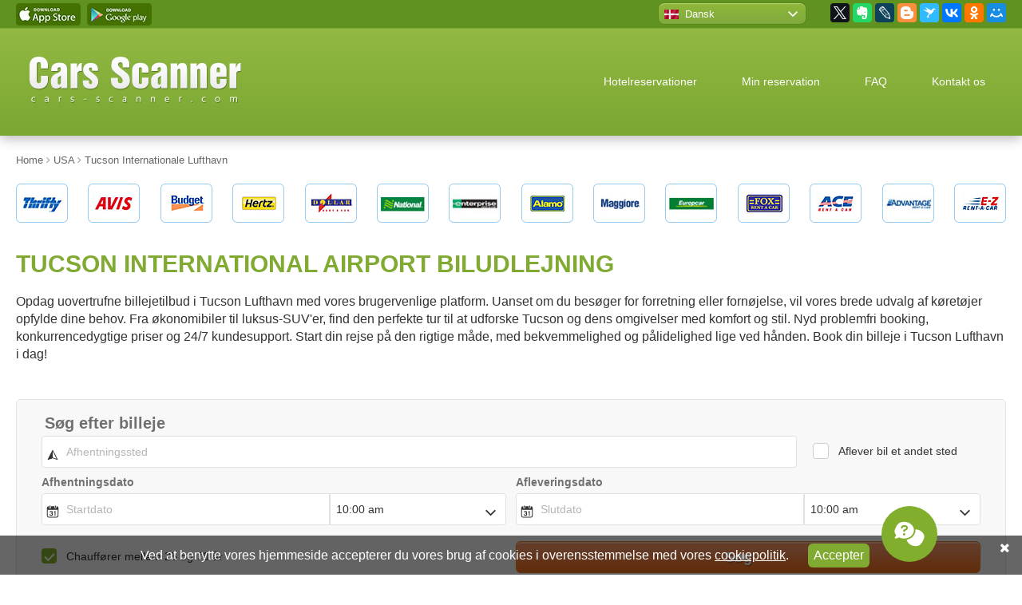

--- FILE ---
content_type: text/html; charset=UTF-8
request_url: https://cars-scanner.dk/usa/tucson_internationale_lufthavn_biludlejning.html
body_size: 21094
content:
<!doctype html>
<html lang="da" prefix="og: http://ogp.me/ns#">
<head>
    <title>Tucson International Airport Biludlejning</title>  <meta name="description" content="Book billige billeje i Tucson Lufthavn fra €9 per dag. Nyd et bredt udvalg af køretøjer og problemfri booking. Start din roadtrip problemfrit!">   <meta name="keywords" content="Lejebil Tucson Internationale Lufthavn, Tucson Internationale Lufthavn Billeje, Biludlejning Tucson Internationale Lufthavn, Tucson Internationale Lufthavn Lej en bil">  <meta charset="UTF-8"> <meta name="viewport" content="width=device-width, initial-scale=1.0"> <meta name="csrf-token" content="cy0WlMPa5POeplfAnBPBkSjy0lvhe51swvx7UCv8"> <meta rel="canonical" href="https://cars-scanner.dk/usa/tucson_internationale_lufthavn_biludlejning.html"> <meta http-equiv="Content-language" content="da" /> <link rel="icon" type="image/x-icon" href="/favicon.ico" /> <meta property="og:title" content="Tucson International Airport Biludlejning" /> <meta property="og:type" content="article" /> <meta property="og:url" content="https://cars-scanner.dk/usa/tucson_internationale_lufthavn_biludlejning.html" /> <meta property="og:image" content="https://cars-scanner.dk/img/cars_scanner_preview.png" />  <meta name="og:description" content="Book billige billeje i Tucson Lufthavn fra €9 per dag. Nyd et bredt udvalg af køretøjer og problemfri booking. Start din roadtrip problemfrit!">  <meta property="og:site_name" content="Cars Scanner" /> <meta name="twitter:card" content="summary" /> <meta name="twitter:site" content="@carsscaner" /> <meta name="twitter:creator" content="@carsscaner" />    <style>@charset "UTF-8";h1,p{margin:20px 0}img{border:0;max-width:100%;image-rendering:-webkit-optimize-contrast}nav{display:block}html{font-family:sans-serif;-ms-text-size-adjust:100%;-webkit-text-size-adjust:100%}a{background:0 0;color:#009dd4;text-decoration:underline}strong{font-weight:700}button,input{font:inherit;margin:0}button{overflow:visible;text-transform:none;-webkit-appearance:button}h1{text-transform:uppercase;color:#81aa32;font-weight:700;line-height:1.1;font-size:1.875em}body,button,input{font-size:16px;color:#333}input{line-height:normal}*{box-sizing:border-box}@media all and (-ms-high-contrast:none){::-ms-backdrop{line-height:normal!important}}h1:first-child,p:first-child{margin-top:0}p:last-child{margin-bottom:0}button,input{font-weight:300}body,html{height:100%}.mob{display:none}.desktop{display:block}@media only screen and (max-width:992px){.mob{display:block}.desktop{display:none}}body{margin:0;min-width:320px;font-family:Arial,sans-serif;line-height:1.4;background-color:#FFF}.header,.header a{color:#FFF}.section{position:relative;z-index:3;padding:0 20px;margin:35px 0}.section:first-child{margin-top:0}.section>.inner{position:relative;margin:0 auto;max-width:1300px;min-width:290px}.section>.inner:after{content:"";display:table;clear:both}.features-list-title:before,.lang-select-current a:after,.lang-select-link::before,.order_control_buts:after{content:''}@media screen and (max-width:992px){.section{padding-left:15px;padding-right:15px}.section .inner{max-width:738px}}.top-bar{z-index:10;margin-bottom:0;margin-top:0;background-color:#609221}.top-bar>.inner{height:35px;display:flex;justify-content:space-between;align-items:center}.top-bar>.inner:after{display:none}.app-links{font-size:0;line-height:0}.app-links a{display:inline-block;width:81px;height:28px;margin-right:8px;overflow:hidden;background-repeat:no-repeat;background-position:center}.lang-select{position:relative;float:left;width:186px;margin-top:-1px;height:28px;font-size:.8125em}.lang-select a{display:block;color:#FFF;text-decoration:none}.lang-select-current{position:relative;z-index:2;height:28px;background:linear-gradient(to bottom,#8fb839 0,#7fa93f 100%);border-radius:8px;border:1px solid #588910;box-shadow:inset 0 1px 1px #b5d07c}.lang-select-current a{height:28px;line-height:28px;white-space:nowrap;padding-left:33px}.lang-select-current a:after{position:absolute;right:10px;top:10px;display:block;width:12px;height:7px;background-repeat:no-repeat;background-position:center}.lang-select-current .lang-select-link::before{left:7px}.lang-select-list{display:none;position:absolute;z-index:1;left:-5px;top:-5px;right:-5px;margin:0;padding:35px 0 0;list-style:none;background-color:#8eb63a;border-radius:8px;box-shadow:0 0 10px rgba(0,0,0,.4)}.lang-select-list li{list-style:none;margin:0;padding:0}.lang-select-list a{padding:5px 0 5px 38px}.lang-select-list li:last-child a{border-radius:0 0 8px 8px}.lang-select-link{position:relative}.lang-select-link::before{position:absolute;left:13px;top:50%;display:block;width:18px;height:12px;margin-top:-6px;background:url(../../img/spritesheet_1.png) 0 -371px no-repeat}.lang-select-link-en::before{background-position:-126px -371px}.lang-select-link-de::before{background-position:-90px -371px}.lang-select-link-fr::before{background-position:-198px -371px}.lang-select-link-es::before{background-position:-144px -371px}.lang-select-link-it::before{background-position:-270px -371px}.lang-select-link-cs::before{background-position:-54px -371px}.lang-select-link-ja::before{background-position:-288px -371px}.lang-select-link-zh::before{background-position:-36px -371px}.lang-select-link-da::before{background-position:-72px -371px}.lang-select-link-el::before{background-position:-108px -371px}.lang-select-link-hr::before{background-position:-216px -371px}.lang-select-link-lv::before{background-position:-342px -371px}.lang-select-link-nl::before{background-position:-360px -371px}.lang-select-link-pl::before{background-position:-396px -371px}.lang-select-link-sv::before{background-position:-450px -371px}.lang-select-link-tr::before{background-position:-486px -371px}.lang-select-link-pt::before{background-position:-414px -371px}.lang-select-link-et::before{background-position:-162px -371px}.lang-select-link-lt::before{background-position:-324px -371px}.lang-select-link-hu::before{background-position:-234px -371px}.lang-select-link-no::before{background-position:-378px -371px}.lang-select-link-ro::before{background-position:-432px -371px}.lang-select-link-fi::before{background-position:-180px -371px}.lang-select-link-ar::before{background-position:-18px -371px}.lang-select-link-ko::before{background-position:-306px -371px}.lang-select-link-th::before{background-position:-468px -371px}.lang-select-link-vi::before{background-position:0 -371px}.lang-select-link-id::before{background-position:-252px -371px}.top-socials{float:left;margin-left:30px}.header{margin-top:0;margin-bottom:22px;padding-top:35px;padding-bottom:35px;border-top:1px solid #81aa32;background:linear-gradient(to bottom,#92b942,#7aa732);box-shadow:0 3px 15px 0 rgba(0,0,0,.3);z-index:5}.header>.inner{display:flex;justify-content:space-between;align-items:center}.header>.inner:after{display:none}.header .logo{width:265px;margin-left:17px}.top-menu ul:first-child,.top-menu ul:first-child li{margin:0;padding:0;list-style:none}.top-menu ul:first-child li{display:inline}.top-menu ul:first-child li a{display:inline-block;padding:7px 26px;font-size:.875em;text-decoration:none;border-radius:10px}.top-menu ul:first-child li:last-child{display:none}@media screen and (max-width:992px){.top-menu{display:none;position:absolute;left:-15px;right:-15px;top:77px;background-color:#6a992f;padding:30px 15px}.top-menu ul:first-child li{display:block;margin-bottom:1px}.top-menu ul:first-child li a{display:block;background:#FFF;color:#333;border-radius:0;padding:12px 15px}.top-menu ul:first-child li:first-child a{border-radius:6px 6px 0 0}.top-menu ul:first-child li:last-child a{border-radius:0 0 6px 6px}.top-menu ul:first-child li:last-child{display:block}.header{padding-top:0;padding-bottom:0}.header>.inner{height:77px}.header .logo{width:158px;margin-left:0}.header .menu-closer,.header .menu-opener{position:relative;right:-15px;display:block;height:77px;line-height:77px;white-space:nowrap;width:76px;text-align:center;font-size:36px}.header .menu-closer .fa,.header .menu-opener .fa{line-height:77px}.header .menu-closer{display:none;position:absolute;left:-15px;top:0;background:linear-gradient(to bottom,#8eaf3e,#6a992f)}.partner-logos .inner{padding:0 30px}}.partner-logos{margin-top:20px}.partner-logos-carousel{display:flex;justify-content:space-between}.partner-logos-carousel .partner-logo{display:block;width:65px;height:49px;overflow:hidden;background-image:url(../../img/spritesheet_1.png);background-repeat:no-repeat}.sl_1{background-position:0 0}.sl_2{background-position:-72px 0}.sl_3{background-position:-144px 0}.sl_4{background-position:-216px 0}.sl_5{background-position:-288px 0}.sl_6{background-position:-360px 0}.sl_7{background-position:-432px 0}.sl_8{background-position:-504px 0}.sl_9{background-position:-577px 0}.sl_10{background-position:-649px 0}.sl_11{background-position:-721px 0}.sl_12{background-position:-793px 0}.sl_13{background-position:-865px 0}.sl_14{background-position:-937px 0}.search-block{margin-top:45px;margin-bottom:40px;z-index:4}@media screen and (max-width:768px){.search-block{margin-top:0}}.order_control_buts{display:block;height:53px;padding:0;margin:0;list-style:none;text-align:justify;line-height:0;font-size:1px;text-justify:newspaper}.order_control_buts:after{width:100%;height:0;visibility:hidden;overflow:hidden;display:inline-block}.order_control_buts li{display:inline-block;width:31%;height:53px;overflow:hidden;font-size:17px;line-height:53px}.order_control_buts li a{position:relative;display:block;height:53px;padding-left:71px;background:linear-gradient(to bottom,#91ba39 0,#77a135 100%);color:#FFF;border-radius:6px;text-decoration:none;text-align:left}.cookie-bar,.video-prop-fix{text-align:center}.order_control_buts li a:after,.order_control_buts li a:before{content:'';position:absolute;left:0;top:0;display:block;height:100%}.order_control_buts li a:before{width:54px;background:linear-gradient(to bottom,#88b131 0,#6c9827 100%);border-right:1px solid #91ba39;border-radius:6px 0 0 6px}.order_control_buts li a:after{width:53px;border-right:1px solid #6c9827}.order_control_buts li a.fnd-check:after{background-position:0 -54px}.order_control_buts li a.fnd-cancel:after{background-position:0 -108px}@media screen and (max-width:992px){.order_control_buts{height:auto;margin-bottom:3px}.order_control_buts li{display:block;width:auto;margin-bottom:20px}}.features{margin-bottom:0}.features-list{display:flex;justify-content:space-between;flex-wrap:wrap;align-content:stretch;font-size:.75em}.features-list-item{width:23%;margin-bottom:30px;padding:20px;border:1px solid #dedede;border-radius:6px;background:linear-gradient(to bottom,#fff 0,#f3f3f3 100%)}.features-list-title{position:relative;padding-left:45px;padding-bottom:25px;color:#81aa32;font-size:1.5em;line-height:normal;margin-bottom:20px;background-repeat:repeat-x;background-position:left bottom}.features-list-title:before{position:absolute;left:0;top:0;display:block;width:32px;height:30px;background-position:left top;background-repeat:no-repeat}@media screen and (max-width:992px){.features-list-item{width:48%}.video-prop-fix{position:relative;padding-bottom:56.25%;padding-top:25px;height:0}.video-prop-fix iframe{position:absolute;top:0;left:0;width:100%;height:100%}}@media screen and (max-width:560px){.features{margin-top:-20px}.features-list-item{width:100%;margin-bottom:0}.features-list-item:not(:first-child){display:none}}@media screen and (max-width:768px){.video-block{display:none}}@media screen and (max-width:992px){.footer-cards{width:190px;height:41px;background:url(../../img/spritesheet_1.png) -336px -205px no-repeat}}.discount-box{margin:25px 0 -15px}.discount-box-wrapper{margin:0 0 0 100px;position:relative;border:1px solid #f3f2f2;border-radius:10px}.discount-box-image{display:block;position:relative;margin:-1px 0 -1px -100px}.discount-box-text{position:absolute;left:166px;top:12px;bottom:12px;right:20px;overflow:hidden}.discount-box-title{font-size:1.5em;margin:0}.discount-box-desc>br{display:none}.discount-box-desc p{margin:0}.cookie-bar-but,.cookie-bar-text{vertical-align:middle;margin-bottom:5px}@media screen and (max-width:768px){.discount-box{display:none}}.cookie-bar{position:fixed;bottom:0;left:0;right:0;padding:10px 35px 4px 20px;background:rgba(0,0,0,.6);color:#FFF;z-index:99}.cookie-bar-text{display:inline-block}.cookie-bar-text a{color:#FFF}.cookie-bar-text-mobile{display:none}.cookie-bar-but{display:inline-block;margin-left:20px;border:none;outline:0;padding:4px 7px;background-color:#81aa32;color:#FFF;border-radius:6px}.cookie-bar-close{color:#FFF;position:absolute;right:15px;top:5px}@media screen and (max-width:992px){.cookie-bar-text{display:none}.cookie-bar-text-mobile{display:inline-block}.cookie-bar-but{display:none}}</style>
</head>
<body>

<div class="section top-bar desktop"> <div class="inner"> <div class="app-links"> <a href="https://itunes.apple.com/us/app/cars-scanner/id1008401287" target="_blank" class="app-ios"></a> <a href="https://play.google.com/store/apps/details?id=com.carsscanner" target="_blank" class="app-android"></a> </div> <div class="top-bar-right"> <div class="lang-select"> <div class="lang-select-current"> <a href="#" class="lang-select-link lang-select-link-da">Dansk</a> </div> <ul class="lang-select-list">  <li> <a href="https://cars-scanner.com/en/" target="_blank" class="lang-select-link lang-select-link-en">English</a> </li>  <li> <a href="https://cars-scanner.com/de/" target="_blank" class="lang-select-link lang-select-link-de">Deutsch</a> </li>  <li> <a href="https://cars-scanner.com/fr/" target="_blank" class="lang-select-link lang-select-link-fr">Français</a> </li>  <li> <a href="https://cars-scanner.com/es/" target="_blank" class="lang-select-link lang-select-link-es">Español</a> </li>  <li> <a href="https://cars-scanner.com/it/" target="_blank" class="lang-select-link lang-select-link-it">Italiano</a> </li>  <li> <a href="https://cars-scanner.com/cs/" target="_blank" class="lang-select-link lang-select-link-cs">Čeština</a> </li>  <li> <a href="https://cars-scanner.com/ja/" target="_blank" class="lang-select-link lang-select-link-ja">日本語</a> </li>  <li> <a href="https://cars-scanner.com/zh/" target="_blank" class="lang-select-link lang-select-link-zh">漢語</a> </li>  <li> <a href="https://cars-scanner.com/el/" target="_blank" class="lang-select-link lang-select-link-el">Ελληνικά</a> </li>  <li> <a href="https://cars-scanner.com/hr/" target="_blank" class="lang-select-link lang-select-link-hr">Hrvatski jezik</a> </li>  <li> <a href="https://cars-scanner.com/lv/" target="_blank" class="lang-select-link lang-select-link-lv">Latviešu valoda</a> </li>  <li> <a href="https://cars-scanner.com/nl/" target="_blank" class="lang-select-link lang-select-link-nl">Nederlands</a> </li>  <li> <a href="https://cars-scanner.com/pl/" target="_blank" class="lang-select-link lang-select-link-pl">Polski</a> </li>  <li> <a href="https://cars-scanner.com/sv/" target="_blank" class="lang-select-link lang-select-link-sv">Svenska</a> </li>  <li> <a href="https://cars-scanner.com/tr/" target="_blank" class="lang-select-link lang-select-link-tr">Türkçe</a> </li>  <li> <a href="https://cars-scanner.com/pt/" target="_blank" class="lang-select-link lang-select-link-pt">Português</a> </li>  <li> <a href="https://cars-scanner.com/et/" target="_blank" class="lang-select-link lang-select-link-et">Eesti</a> </li>  <li> <a href="https://cars-scanner.com/lt/" target="_blank" class="lang-select-link lang-select-link-lt">Lietuvių</a> </li>  <li> <a href="https://cars-scanner.com/hu/" target="_blank" class="lang-select-link lang-select-link-hu">Magyar</a> </li>  <li> <a href="https://cars-scanner.com/no/" target="_blank" class="lang-select-link lang-select-link-no">Norsk</a> </li>  <li> <a href="https://cars-scanner.com/ro/" target="_blank" class="lang-select-link lang-select-link-ro">Română</a> </li>  <li> <a href="https://cars-scanner.com/fi/" target="_blank" class="lang-select-link lang-select-link-fi">Suomi</a> </li>  <li> <a href="https://cars-scanner.com/ar/" target="_blank" class="lang-select-link lang-select-link-ar">العربية</a> </li>  <li> <a href="https://cars-scanner.com/ko/" target="_blank" class="lang-select-link lang-select-link-ko">한국어</a> </li>  <li> <a href="https://cars-scanner.com/th/" target="_blank" class="lang-select-link lang-select-link-th">ภาษาไทย</a> </li>  <li> <a href="https://cars-scanner.com/vi/" target="_blank" class="lang-select-link lang-select-link-vi">Tiếng Việt</a> </li>  <li> <a href="https://cars-scanner.com/id/" target="_blank" class="lang-select-link lang-select-link-id">Indonesia</a> </li>  </ul> </div> <div class="top-socials"> <div class="ya-share2" data-services="facebook,gplus,twitter,evernote,lj,blogger,surfingbird,vkontakte,odnoklassniki,moimir"></div> </div> </div> </div> </div> <div class="section header"> <div class="inner"> <div class="logo"> <a href="/"><img src="/img/logo-cars-scanner.svg" alt="Cars Scanner"></a> </div> <a href="#" class="mob menu-opener"> <i class="fa fa-bars" aria-hidden="true"></i> </a> <a href="#" class="mob menu-closer"> <i class="fa fa-times" aria-hidden="true"></i> </a> <nav class="top-menu"> <ul> <li><a href="#" class="hotels-scanner">Hotelreservationer</a></li> <li><a href="/page/orders.html">Min reservation</a></li> <li><a href="/page/faq.html">FAQ</a></li> <li><a href="/page/contacts.html">Kontakt os</a></li> <li><a href="/page/cookies_policy.html">Cookies politik</a></li> </ul> </nav> </div> </div>  <div class="section breadcrumbs" itemscope itemtype="https://schema.org/BreadcrumbList"> <div class="inner"> <span itemscope itemprop="itemListElement" itemtype="https://schema.org/ListItem"> <a href="/" itemprop="item"> <span itemprop="name">Home</span> <meta itemprop="position" content="1"> </a> </span>   <span class="delimer"><i class="fa fa-angle-right" aria-hidden="true"></i></span> <span itemscope itemprop="itemListElement" itemtype="https://schema.org/ListItem"> <a href="/usa.html" itemprop="item"> <span itemprop="name">USA</span> <meta itemprop="position" content="2"> </a> </span>   <span class="delimer"><i class="fa fa-angle-right" aria-hidden="true"></i></span> <span itemscope itemprop="itemListElement" itemtype="https://schema.org/ListItem"> <a href="https://cars-scanner.dk/usa/tucson_internationale_lufthavn_biludlejning.html" itemprop="item"> <span itemprop="name">Tucson Internationale Lufthavn</span> <meta itemprop="position" content="3"> </a> </span> </div> </div> 
 <div class="section partner-logos"> <div class="inner"> <div class="partner-logos-carousel"> <div class="partner-logo sl_1"></div> <div class="partner-logo sl_2"></div> <div class="partner-logo sl_3"></div> <div class="partner-logo sl_4"></div> <div class="partner-logo sl_5"></div> <div class="partner-logo sl_6"></div> <div class="partner-logo sl_7"></div> <div class="partner-logo sl_8"></div> <div class="partner-logo sl_9"></div> <div class="partner-logo sl_10"></div> <div class="partner-logo sl_11"></div> <div class="partner-logo sl_12"></div> <div class="partner-logo sl_13"></div> <div class="partner-logo sl_14"></div> </div> </div> </div>  <section class="section intro"> <div class="inner flex-reverse block-with-flag"> <div class="intro-text text-block"> <h1>Tucson International Airport Biludlejning</h1> <p>Opdag uovertrufne billejetilbud i Tucson Lufthavn med vores brugervenlige platform. Uanset om du besøger for forretning eller fornøjelse, vil vores brede udvalg af køretøjer opfylde dine behov. Fra økonomibiler til luksus-SUV'er, find den perfekte tur til at udforske Tucson og dens omgivelser med komfort og stil. Nyd problemfri booking, konkurrencedygtige priser og 24/7 kundesupport. Start din rejse på den rigtige måde, med bekvemmelighed og pålidelighed lige ved hånden. Book din billeje i Tucson Lufthavn i dag!</p> </div>  </div> </section>  <div class="section search-block"> <div class="inner"> <div class="xsearch_block" id="search_block"> <div ct-app><noscript>YOUR BROWSER DOES NOT SUPPORT JAVASCRIPT</noscript></div> </div> </div> </div> <div class="section order-control"> <div class="inner"> <ul class="order_control_buts"> <li><a class="fnd-change" href="/page/orders.html">Afbestil reservation</a></li> <li><a class="fnd-check" href="/page/orders.html">Min kvittering</a></li> <li><a class="fnd-cancel" href="/page/orders.html">Ændr reservation</a></li> </ul> </div> </div> <div class="section features"> <div class="inner"> <div class="features-list">  <div class="features-list-item"> <div class="features-list-title">Free cancellation</div> <div class="features-list-text"> Free cancellation and modifications 24 hours before your pick up. Less than 24 hours - 50 EUR cancellation fee will apply.<br> </div> </div>  <div class="features-list-item"> <div class="features-list-title">Best price Guarantee</div> <div class="features-list-text"> We offer exclusive rates with maximum discounts. Our prices are the most profitable and always lower than retail prices from car rental companies.<br> </div> </div>  <div class="features-list-item"> <div class="features-list-title">All included in rental price</div> <div class="features-list-text"> Taxes, Airport Fee, Third Party Liability Protection, CDW &amp; Basic Insurance, Unlimited Milage* and breakdown Assistance.<br> </div> </div>  <div class="features-list-item"> <div class="features-list-title">24-7 Customer support</div> <div class="features-list-text"> <p>UK.....44 2036422248<br>USA...1 3128435785<br>FR.....33 184884679<br>DE.....0800 1818415<br>ES.....34 912768456</p><br> </div> </div>  </div> </div> </div>   <input type="hidden" name="page_id" id="page_id" value="1045">  <div class="section video-block"> <div class="inner"> <div class="video-prop-fix" itemscope itemtype="http://schema.org/VideoObject"> <iframe width="950" height="534" src="https://www.youtube.com/embed/nOaz5rGY_SM?rel=0&amp;&amp;color=white;showinfo=0" frameborder="0" allowfullscreen=""></iframe> <meta itemprop="url" content="https://www.youtube.com/watch?v=nOaz5rGY_SM"> <meta itemprop="name" content="Tucson International Airport Biludlejning">  <meta itemprop="description" content="Book billige billeje i Tucson Lufthavn fra €9 per dag. Nyd et bredt udvalg af køretøjer og problemfri booking. Start din roadtrip problemfrit!">  <meta itemprop="duration" content="PT1M11S"> <meta itemprop="isFamilyFriendly" content="true"> <meta itemprop="uploadDate" content="2015-10-22T12:00:00"> <meta itemprop="thumbnailUrl" content="/img/video_thumb.jpeg"> <span itemprop="thumbnail" itemscope itemtype="http://schema.org/ImageObject"> <itemprop itemprop="contentUrl" content="/img/video_thumb.jpeg"> <meta itemprop="width" content="1398"> <meta itemprop="height" content="786"> </span> <meta itemprop="isFamilyFriendly" content="true"> </div> </div> </div>  <div class="section text-block cars-block"> <div class="inner"> <h2 class="title title-icon icon-cars">Prisoversigt for populære billeje</h2> <p>Overvejer du en tur til Tucson og planlægger at udforske i bil? Tucson Lufthavn tilbyder en bred vifte af biludlejningsmuligheder, der passer til forskellige præferencer og budgetter. At forstå <b>biludlejningspriserne for forskellige bilklasser</b> kan hjælpe dig med at træffe en informeret beslutning, der passer til dine rejsebehov.</p> <p><b>Økonomi</b> og <b>kompakt </b> biler, såsom <b>Ford Fiesta</b> eller <b>Chevrolet Spark</b>, er perfekte til budgetbevidste rejsende. Priser for disse køretøjer starter typisk ved omkring <em>$35</em> pr. dag. For lidt mere plads og komfort er <b>Mellemklasse</b> og <b>Standard</b> klasserne, inklusive <b>Toyota Corolla</b> eller <b>Ford Fusion</b>, tilgængelig fra ca. <em>$45</em> per dag.</p> <p>De, der leder efter mere luksus eller plads, foretrækker måske <b>Fuld størrelse</b> eller <b>SUV</b> klasser, såsom <b>Chevrolet Malibu</b> eller <b>Ford Explorer</b>. Disse køretøjer starter normalt ved omkring <em>$55</em> til <em>$70</em> pr. dag. For ultimativ komfort og stil tilbyder klasserne <b>Premium</b> og <b>Luksus</b> modeller som <b>Chrysler 300</b> eller <b>Cadillac ATS</b> med priser, der starter ved <em>$80</em> pr. dag.</p> <p>Uanset dit valg, har Tucson Lufthavn en bilklasse, der passer til dine behov og dit budget, hvilket sikrer en behagelig og bekvem rejse.</p>  <div class="cars-carousel owl-carousel owl-theme" data-mobile="0">  <div class="cars-carousel-item" data-id="4"> <div class="cars-carousel-name">Mini</div> <div class="cars-carousel-image cars-carousel-image-mini"></div> <div class="cars-carousel-props"> <span class="cars-carousel-passenger">4 <i class="fa fa-user" aria-hidden="true"></i></span> <span class="cars-carousel-baggage">1 <i class="fa fa-suitcase" aria-hidden="true"></i></span> </div> <div class="cars-carousel-price">Fra € 5</div> </div>  <div class="cars-carousel-item" data-id="5"> <div class="cars-carousel-name">Økonomi</div> <div class="cars-carousel-image cars-carousel-image-econom"></div> <div class="cars-carousel-props"> <span class="cars-carousel-passenger">5 <i class="fa fa-user" aria-hidden="true"></i></span> <span class="cars-carousel-baggage">2 <i class="fa fa-suitcase" aria-hidden="true"></i></span> </div> <div class="cars-carousel-price">Fra € 6</div> </div>  <div class="cars-carousel-item" data-id="6"> <div class="cars-carousel-name">Kompakt</div> <div class="cars-carousel-image cars-carousel-image-compact"></div> <div class="cars-carousel-props"> <span class="cars-carousel-passenger">5 <i class="fa fa-user" aria-hidden="true"></i></span> <span class="cars-carousel-baggage">3 <i class="fa fa-suitcase" aria-hidden="true"></i></span> </div> <div class="cars-carousel-price">Fra € 10</div> </div>  <div class="cars-carousel-item" data-id="7"> <div class="cars-carousel-name">Stationcar</div> <div class="cars-carousel-image cars-carousel-image-universal"></div> <div class="cars-carousel-props"> <span class="cars-carousel-passenger">5 <i class="fa fa-user" aria-hidden="true"></i></span> <span class="cars-carousel-baggage">4 <i class="fa fa-suitcase" aria-hidden="true"></i></span> </div> <div class="cars-carousel-price">Fra € 17</div> </div>  <div class="cars-carousel-item" data-id="8"> <div class="cars-carousel-name">Standard</div> <div class="cars-carousel-image cars-carousel-image-standart"></div> <div class="cars-carousel-props"> <span class="cars-carousel-passenger">5 <i class="fa fa-user" aria-hidden="true"></i></span> <span class="cars-carousel-baggage">4 <i class="fa fa-suitcase" aria-hidden="true"></i></span> </div> <div class="cars-carousel-price">Fra € 19</div> </div>  <div class="cars-carousel-item" data-id="9"> <div class="cars-carousel-name">Mellemstørrelse</div> <div class="cars-carousel-image cars-carousel-image-mid"></div> <div class="cars-carousel-props"> <span class="cars-carousel-passenger">5 <i class="fa fa-user" aria-hidden="true"></i></span> <span class="cars-carousel-baggage">4 <i class="fa fa-suitcase" aria-hidden="true"></i></span> </div> <div class="cars-carousel-price">Fra € 17</div> </div>  <div class="cars-carousel-item" data-id="10"> <div class="cars-carousel-name">7-sæders minivan</div> <div class="cars-carousel-image cars-carousel-image-7"></div> <div class="cars-carousel-props"> <span class="cars-carousel-passenger">7 <i class="fa fa-user" aria-hidden="true"></i></span> <span class="cars-carousel-baggage">1 <i class="fa fa-suitcase" aria-hidden="true"></i></span> </div> <div class="cars-carousel-price">Fra € 40</div> </div>  <div class="cars-carousel-item" data-id="14"> <div class="cars-carousel-name">9-sæders minivan</div> <div class="cars-carousel-image cars-carousel-image-9"></div> <div class="cars-carousel-props"> <span class="cars-carousel-passenger">9 <i class="fa fa-user" aria-hidden="true"></i></span> <span class="cars-carousel-baggage">4 <i class="fa fa-suitcase" aria-hidden="true"></i></span> </div> <div class="cars-carousel-price">Fra € 75</div> </div>  <div class="cars-carousel-item" data-id="13"> <div class="cars-carousel-name">Fuldstørrelse</div> <div class="cars-carousel-image cars-carousel-image-full"></div> <div class="cars-carousel-props"> <span class="cars-carousel-passenger">5 <i class="fa fa-user" aria-hidden="true"></i></span> <span class="cars-carousel-baggage">4 <i class="fa fa-suitcase" aria-hidden="true"></i></span> </div> <div class="cars-carousel-price">Fra € 24</div> </div>  <div class="cars-carousel-item" data-id="15"> <div class="cars-carousel-name">Premium</div> <div class="cars-carousel-image cars-carousel-image-premium"></div> <div class="cars-carousel-props"> <span class="cars-carousel-passenger">5 <i class="fa fa-user" aria-hidden="true"></i></span> <span class="cars-carousel-baggage">3 <i class="fa fa-suitcase" aria-hidden="true"></i></span> </div> <div class="cars-carousel-price">Fra € 38</div> </div>  <div class="cars-carousel-item" data-id="12"> <div class="cars-carousel-name">4x4</div> <div class="cars-carousel-image cars-carousel-image-suv"></div> <div class="cars-carousel-props"> <span class="cars-carousel-passenger">5 <i class="fa fa-user" aria-hidden="true"></i></span> <span class="cars-carousel-baggage">3 <i class="fa fa-suitcase" aria-hidden="true"></i></span> </div> <div class="cars-carousel-price">Fra € 20</div> </div>  <div class="cars-carousel-item" data-id="17"> <div class="cars-carousel-name">Convertible</div> <div class="cars-carousel-image cars-carousel-image-lux"></div> <div class="cars-carousel-props"> <span class="cars-carousel-passenger">4 <i class="fa fa-user" aria-hidden="true"></i></span> <span class="cars-carousel-baggage">1 <i class="fa fa-suitcase" aria-hidden="true"></i></span> </div> <div class="cars-carousel-price">Fra € 25</div> </div>  </div>  <div id="car_models"></div> </div> </div>  <div class="section text-block divided"> <div class="inner"> <h2 class="title title-icon icon-fly-percent">Sådan får du ekstra rabat I Tucson Internationale Lufthavn</h2> <div class="special-block">  <div class="special-text"> <p>Lås op for en eksklusiv <b>særlig rabat på biludlejning</b> i Tucson Lufthavn og gør din rejse uforglemmelig! Vi er glade for at kunne tilbyde vores kunder to utrolige nøglekampagner, der imødekommer alle dine rejsebehov. Uanset om du er i byen for forretning eller fornøjelse, vil vores førsteklasses udvalg af køretøjer sikre, at du rejser med komfort og stil.</p> <p>For det første, drag fordel af en fantastisk <em>20% rabat</em> på enhver leje af <strong>5+</strong> dages varighed. Udforsk skønheden i Tucson og dens omgivelser uden at skynde sig, velvidende at du får en uovertruffen aftale. Vælg mellem en række <b>bilklasser</b>, herunder luksuriøse <b>SUV'er</b>, effektive <b>kompakte biler</b> eller rummelige <b>familiesedaner</b>.</p> <p>For det andet er vi glade for at kunne tilbyde en generøs <em>30% rabat</em> for reservationer foretaget <em>2 uger i forvejen</em> for dem, der elsker at planlægge i forvejen. Dette særlige tilbud gælder for alle vores <b>bilmodeller</b>, hvilket giver dig mulighed for at vælge den perfekte ledsager til dine vejeventyr til en brøkdel af prisen.</p> <p>Gå ikke glip af denne mulighed for at spare penge. på din næste billeje i Tucson Lufthavn. Book nu og sørg for, at din rejse ikke bare er behagelig, men også utrolig økonomisk!</p>  </div> </div> </div> </div>  <div class="section map-block text-block"> <div class="inner"> <h2 class="title title-icon icon-geo">Kort med udlejningslokationer I Tucson Internationale Lufthavn</h2> <p>Se kortet nedenfor for alle leasingsteder i Tucson Internationale Lufthavn, så du nemt kan navigere dig frem og vælge et hvilket som helst sted for stressfri afhentning eller returnering af bilen.</p> <div id="gmap" class="map-layer" data-km="km" data-miles="mil"></div> </div> </div> <div class="section grey-block map-list"> <div class="inner"> <h3 class="subtitle">Nærmeste udlejningssteder nærTucson Internationale Lufthavn</h3> <hr>  <div class="map-list-title map-list-title-airport">Nærmeste lufthavnslokationer</div>  <div class="map-list-item" data-current data-airport data-lat="32.122" data-lng="-110.941" data-href="/usa/tucson_internationale_lufthavn_biludlejning.html"> <a href="/usa/tucson_internationale_lufthavn_biludlejning.html">Tucson Internationale Lufthavn</a> </div>    <div class="map-list-item" data-airport data-lat="33.942" data-lng="-118.408" data-href="/usa/los_angeles_lufthavn_biludlejning.html"> <a href="/usa/los_angeles_lufthavn_biludlejning.html">Los Angeles Lufthavn</a> </div>   <div class="map-list-item" data-airport data-lat="25.795" data-lng="-80.281" data-href="/usa/miami_lufthavn_biludlejning.html"> <a href="/usa/miami_lufthavn_biludlejning.html">Miami Lufthavn</a> </div>   <div class="map-list-item" data-airport data-lat="40.644" data-lng="-73.782" data-href="/usa/new_york_jfk_internationale_lufthavn_biludlejning.html"> <a href="/usa/new_york_jfk_internationale_lufthavn_biludlejning.html">New York Jfk Internationale Lufthavn</a> </div>   <div class="map-list-item" data-airport data-lat="37.616" data-lng="-122.393" data-href="/usa/san_francisco_lufthavn_biludlejning.html"> <a href="/usa/san_francisco_lufthavn_biludlejning.html">San Francisco Lufthavn</a> </div>   <div class="map-list-item" data-airport data-lat="21.331" data-lng="-157.921" data-href="/usa/honolulu_lufthavn_biludlejning.html"> <a href="/usa/honolulu_lufthavn_biludlejning.html">Honolulu Lufthavn</a> </div>   <div class="map-list-item" data-airport data-lat="36.084" data-lng="-115.154" data-href="/usa/las_vegas_lufthavn_biludlejning.html"> <a href="/usa/las_vegas_lufthavn_biludlejning.html">Las Vegas Lufthavn</a> </div>   <div class="map-list-item" data-airport data-lat="28.429" data-lng="-81.309" data-href="/usa/orlando_lufthavn_biludlejning.html"> <a href="/usa/orlando_lufthavn_biludlejning.html">Orlando Lufthavn</a> </div>   <div class="map-list-item" data-airport data-lat="39.892" data-lng="-104.674" data-href="/usa/denver_lufthavn_biludlejning.html"> <a href="/usa/denver_lufthavn_biludlejning.html">Denver Lufthavn</a> </div>   <div class="map-list-item" data-airport data-lat="38.955" data-lng="-77.448" data-href="/usa/washington_dulles_lufthavn_biludlejning.html"> <a href="/usa/washington_dulles_lufthavn_biludlejning.html">Washington Dulles Lufthavn</a> </div>   <div class="map-list-item" data-airport data-lat="26.07" data-lng="-80.141" data-href="/usa/fort_lauderdale_lufthavn_biludlejning.html"> <a href="/usa/fort_lauderdale_lufthavn_biludlejning.html">Fort Lauderdale Lufthavn</a> </div>   <div class="map-list-item" data-airport data-lat="41.978" data-lng="-87.905" data-href="/usa/chicago_o_hare_lufthavn_biludlejning.html"> <a href="/usa/chicago_o_hare_lufthavn_biludlejning.html">Chicago O&#039;hare Lufthavn</a> </div>   <div class="map-list-item" data-airport data-lat="42.365" data-lng="-71.022" data-href="/usa/boston_lufthavn_biludlejning.html"> <a href="/usa/boston_lufthavn_biludlejning.html">Boston Lufthavn</a> </div>   <div class="map-list-item" data-airport data-lat="47.445" data-lng="-122.303" data-href="/usa/seattle_lufthavn_biludlejning.html"> <a href="/usa/seattle_lufthavn_biludlejning.html">Seattle Lufthavn</a> </div>   <div class="map-list-item" data-airport data-lat="40.691" data-lng="-74.178" data-href="/usa/newark_internationale_lufthavn_biludlejning.html"> <a href="/usa/newark_internationale_lufthavn_biludlejning.html">Newark Internationale Lufthavn</a> </div>   <div class="map-list-item" data-airport data-lat="33.436" data-lng="-111.998" data-href="/usa/phoenix_lufthavn_biludlejning.html"> <a href="/usa/phoenix_lufthavn_biludlejning.html">Phoenix Lufthavn</a> </div>   <div class="map-list-item" data-airport data-lat="20.894" data-lng="-156.438" data-href="/usa/kahului_lufthavn_int_biludlejning.html"> <a href="/usa/kahului_lufthavn_int_biludlejning.html">Kahului Lufthavn Int</a> </div>   <div class="map-list-item" data-airport data-lat="32.733" data-lng="-117.198" data-href="/usa/san_diego_lufthavn_biludlejning.html"> <a href="/usa/san_diego_lufthavn_biludlejning.html">San Diego Lufthavn</a> </div>   <div class="map-list-item" data-airport data-lat="33.654" data-lng="-84.45" data-href="/usa/atlanta_lufthavn_biludlejning.html"> <a href="/usa/atlanta_lufthavn_biludlejning.html">Atlanta Lufthavn</a> </div>   <div class="map-list-item" data-airport data-lat="27.983" data-lng="-82.534" data-href="/usa/tampa_lufthavn_biludlejning.html"> <a href="/usa/tampa_lufthavn_biludlejning.html">Tampa Lufthavn</a> </div>   <div class="map-list-item" data-airport data-lat="19.736" data-lng="-156.04" data-href="/usa/kona_lufthavn_biludlejning.html"> <a href="/usa/kona_lufthavn_biludlejning.html">Kona Lufthavn</a> </div>   <div class="map-list-item" data-airport data-lat="29.99" data-lng="-95.348" data-href="/usa/houston_lufthavn_biludlejning.html"> <a href="/usa/houston_lufthavn_biludlejning.html">Houston Lufthavn</a> </div>   <div class="map-list-item" data-airport data-lat="21.979" data-lng="-159.349" data-href="/usa/lihue_lufthavn_biludlejning.html"> <a href="/usa/lihue_lufthavn_biludlejning.html">Lihue Lufthavn</a> </div>   <div class="map-list-item" data-airport data-lat="40.786" data-lng="-111.981" data-href="/usa/salt_lake_city_lufthavn_biludlejning.html"> <a href="/usa/salt_lake_city_lufthavn_biludlejning.html">Salt Lake City Lufthavn</a> </div>   <div class="map-list-item" data-airport data-lat="37.713" data-lng="-122.212" data-href="/usa/oakland_lufthavn_biludlejning.html"> <a href="/usa/oakland_lufthavn_biludlejning.html">Oakland Lufthavn</a> </div>   <div class="map-list-item" data-airport data-lat="28.773" data-lng="-81.241" data-href="/usa/sanford_lufthavn_biludlejning.html"> <a href="/usa/sanford_lufthavn_biludlejning.html">Sanford Lufthavn</a> </div>   <div class="map-list-item" data-airport data-lat="40.775" data-lng="-73.872" data-href="/usa/la_guardia_lufthavn_biludlejning.html"> <a href="/usa/la_guardia_lufthavn_biludlejning.html">La Guardia Lufthavn</a> </div>   <div class="map-list-item" data-airport data-lat="32.911" data-lng="-97.036" data-href="/usa/dallas_fort_worth_lufthavn_biludlejning.html"> <a href="/usa/dallas_fort_worth_lufthavn_biludlejning.html">Dallas Fort Worth Lufthavn</a> </div>   <div class="map-list-item" data-airport data-lat="38.85" data-lng="-77.042" data-href="/usa/washington_dc_lufthavn_biludlejning.html"> <a href="/usa/washington_dc_lufthavn_biludlejning.html">Washington Dc Lufthavn</a> </div>   <div class="map-list-item" data-airport data-lat="39.876" data-lng="-75.249" data-href="/usa/philadelphia_intl_lufthavn_biludlejning.html"> <a href="/usa/philadelphia_intl_lufthavn_biludlejning.html">Philadelphia Intl Lufthavn</a> </div>   <div class="map-list-item" data-airport data-lat="37.37" data-lng="-121.93" data-href="/usa/san_jose_lufthavn_biludlejning.html"> <a href="/usa/san_jose_lufthavn_biludlejning.html">San Jose Lufthavn</a> </div>   <div class="map-list-item" data-airport data-lat="42.935" data-lng="-78.732" data-href="/usa/buffalo_lufthavn_biludlejning.html"> <a href="/usa/buffalo_lufthavn_biludlejning.html">Buffalo Lufthavn</a> </div>   <div class="map-list-item" data-airport data-lat="29.987" data-lng="-90.258" data-href="/usa/new_orleans_lufthavn_biludlejning.html"> <a href="/usa/new_orleans_lufthavn_biludlejning.html">New Orleans Lufthavn</a> </div>   <div class="map-list-item" data-airport data-lat="26.549" data-lng="-81.758" data-href="/usa/fort_myers_lufthavn_biludlejning.html"> <a href="/usa/fort_myers_lufthavn_biludlejning.html">Fort Myers Lufthavn</a> </div>   <div class="map-list-item" data-airport data-lat="45.59" data-lng="-122.593" data-href="/usa/portland_lufthavn_biludlejning.html"> <a href="/usa/portland_lufthavn_biludlejning.html">Portland Lufthavn</a> </div>   <div class="map-list-item" data-airport data-lat="42.226" data-lng="-83.348" data-href="/usa/detroit_lufthavn_biludlejning.html"> <a href="/usa/detroit_lufthavn_biludlejning.html">Detroit Lufthavn</a> </div>   <div class="map-list-item" data-airport data-lat="39.179" data-lng="-76.668" data-href="/usa/baltimore_lufthavn_biludlejning.html"> <a href="/usa/baltimore_lufthavn_biludlejning.html">Baltimore Lufthavn</a> </div>   <div class="map-list-item" data-airport data-lat="41.79" data-lng="-87.741" data-href="/usa/chicago_midway_lufthavn_biludlejning.html"> <a href="/usa/chicago_midway_lufthavn_biludlejning.html">Chicago Midway Lufthavn</a> </div>   <div class="map-list-item" data-airport data-lat="36.135" data-lng="-86.668" data-href="/usa/nashville_internationale_lufthavn_biludlejning.html"> <a href="/usa/nashville_internationale_lufthavn_biludlejning.html">Nashville Internationale Lufthavn</a> </div>   <div class="map-list-item" data-airport data-lat="19.715" data-lng="-155.064" data-href="/usa/hilo_lufthavn_biludlejning.html"> <a href="/usa/hilo_lufthavn_biludlejning.html">Hilo Lufthavn</a> </div>   <div class="map-list-item" data-airport data-lat="44.881" data-lng="-93.21" data-href="/usa/minneapolis_lufthavn_biludlejning.html"> <a href="/usa/minneapolis_lufthavn_biludlejning.html">Minneapolis Lufthavn</a> </div>   <div class="map-list-item" data-airport data-lat="35.221" data-lng="-80.944" data-href="/usa/charlotte_lufthavn_biludlejning.html"> <a href="/usa/charlotte_lufthavn_biludlejning.html">Charlotte Lufthavn</a> </div>   <div class="map-list-item" data-airport data-lat="30.202" data-lng="-97.667" data-href="/usa/austin_lufthavn_biludlejning.html"> <a href="/usa/austin_lufthavn_biludlejning.html">Austin Lufthavn</a> </div>   <div class="map-list-item" data-airport data-lat="29.516" data-lng="-98.474" data-href="/usa/san_antonio_lufthavn_biludlejning.html"> <a href="/usa/san_antonio_lufthavn_biludlejning.html">San Antonio Lufthavn</a> </div>   <div class="map-list-item" data-airport data-lat="26.689" data-lng="-80.091" data-href="/usa/west_palm_beach_lufthavn_biludlejning.html"> <a href="/usa/west_palm_beach_lufthavn_biludlejning.html">West Palm Beach Lufthavn</a> </div>   <div class="map-list-item" data-airport data-lat="38.705" data-lng="-121.575" data-href="/usa/sacramento_lufthavn_biludlejning.html"> <a href="/usa/sacramento_lufthavn_biludlejning.html">Sacramento Lufthavn</a> </div>   <div class="map-list-item" data-airport data-lat="38.751" data-lng="-90.368" data-href="/usa/st_louis_lufthavn__biludlejning.html"> <a href="/usa/st_louis_lufthavn__biludlejning.html">St Louis Lufthavn </a> </div>   <div class="map-list-item" data-airport data-lat="40.497" data-lng="-80.256" data-href="/usa/pittsburgh_lufthavn_biludlejning.html"> <a href="/usa/pittsburgh_lufthavn_biludlejning.html">Pittsburgh Lufthavn</a> </div>   <div class="map-list-item" data-airport data-lat="28.097" data-lng="-80.632" data-href="/usa/melbourne_lufthavn_biludlejning.html"> <a href="/usa/melbourne_lufthavn_biludlejning.html">Melbourne Lufthavn</a> </div>   <div class="map-list-item" data-airport data-lat="33.68" data-lng="-117.861" data-href="/usa/john_wayne_apt_-orange_county__biludlejning.html"> <a href="/usa/john_wayne_apt_-orange_county__biludlejning.html">John Wayne Apt -orange County </a> </div>   <div class="map-list-item" data-airport data-lat="35.879" data-lng="-78.794" data-href="/usa/raleigh_durham_lufthavn__biludlejning.html"> <a href="/usa/raleigh_durham_lufthavn__biludlejning.html">Raleigh Durham Lufthavn </a> </div>   <div class="map-list-item" data-airport data-lat="30.496" data-lng="-81.683" data-href="/usa/jacksonville_lufthavn_biludlejning.html"> <a href="/usa/jacksonville_lufthavn_biludlejning.html">Jacksonville Lufthavn</a> </div>   <div class="map-list-item" data-airport data-lat="34.196" data-lng="-118.349" data-href="/usa/burbank_lufthavn_biludlejning.html"> <a href="/usa/burbank_lufthavn_biludlejning.html">Burbank Lufthavn</a> </div>   <div class="map-list-item" data-airport data-lat="27.388" data-lng="-82.553" data-href="/usa/sarasota_lufthavn_biludlejning.html"> <a href="/usa/sarasota_lufthavn_biludlejning.html">Sarasota Lufthavn</a> </div>   <div class="map-list-item" data-airport data-lat="32.886" data-lng="-80.037" data-href="/usa/charleston_lufthavn_biludlejning.html"> <a href="/usa/charleston_lufthavn_biludlejning.html">Charleston Lufthavn</a> </div>   <div class="map-list-item" data-airport data-lat="45.779" data-lng="-111.161" data-href="/usa/bozeman_lufthavn_biludlejning.html"> <a href="/usa/bozeman_lufthavn_biludlejning.html">Bozeman Lufthavn</a> </div>   <div class="map-list-item" data-airport data-lat="39.299" data-lng="-94.716" data-href="/usa/kansas_city_lufthavn_biludlejning.html"> <a href="/usa/kansas_city_lufthavn_biludlejning.html">Kansas City Lufthavn</a> </div>   <div class="map-list-item" data-airport data-lat="32.136" data-lng="-81.21" data-href="/usa/savannah_lufthavn_biludlejning.html"> <a href="/usa/savannah_lufthavn_biludlejning.html">Savannah Lufthavn</a> </div>   <div class="map-list-item" data-airport data-lat="39.059" data-lng="-84.661" data-href="/usa/cincinnati_lufthavn_biludlejning.html"> <a href="/usa/cincinnati_lufthavn_biludlejning.html">Cincinnati Lufthavn</a> </div>   <div class="map-list-item" data-airport data-lat="39.508" data-lng="-119.775" data-href="/usa/reno_lufthavn_biludlejning.html"> <a href="/usa/reno_lufthavn_biludlejning.html">Reno Lufthavn</a> </div>   <div class="map-list-item" data-airport data-lat="33.684" data-lng="-78.923" data-href="/usa/myrtle_beach_lufthavn_biludlejning.html"> <a href="/usa/myrtle_beach_lufthavn_biludlejning.html">Myrtle Beach Lufthavn</a> </div>   <div class="map-list-item" data-airport data-lat="29.655" data-lng="-95.276" data-href="/usa/houston_hobby_lufthavn_biludlejning.html"> <a href="/usa/houston_hobby_lufthavn_biludlejning.html">Houston Hobby Lufthavn</a> </div>   <div class="map-list-item" data-airport data-lat="39.717" data-lng="-86.299" data-href="/usa/indianapolis_lufthavn_biludlejning.html"> <a href="/usa/indianapolis_lufthavn_biludlejning.html">Indianapolis Lufthavn</a> </div>   <div class="map-list-item" data-airport data-lat="33.823" data-lng="-116.509" data-href="/usa/palm_springs_lufthavn_biludlejning.html"> <a href="/usa/palm_springs_lufthavn_biludlejning.html">Palm Springs Lufthavn</a> </div>   <div class="map-list-item" data-airport data-lat="41.424" data-lng="-81.838" data-href="/usa/cleveland_lufthavn_biludlejning.html"> <a href="/usa/cleveland_lufthavn_biludlejning.html">Cleveland Lufthavn</a> </div>   <div class="map-list-item" data-airport data-lat="36.9" data-lng="-76.205" data-href="/usa/norfolk_virgina_beach_lufthavn_biludlejning.html"> <a href="/usa/norfolk_virgina_beach_lufthavn_biludlejning.html">Norfolk Virgina Beach Lufthavn</a> </div>   <div class="map-list-item" data-airport data-lat="34.063" data-lng="-117.579" data-href="/usa/ontario_lufthavn_biludlejning.html"> <a href="/usa/ontario_lufthavn_biludlejning.html">Ontario Lufthavn</a> </div>   <div class="map-list-item" data-airport data-lat="35.047" data-lng="-89.983" data-href="/usa/memphis_lufthavn_biludlejning.html"> <a href="/usa/memphis_lufthavn_biludlejning.html">Memphis Lufthavn</a> </div>   <div class="map-list-item" data-airport data-lat="35.049" data-lng="-106.617" data-href="/usa/albuquerque_lufthavn_biludlejning.html"> <a href="/usa/albuquerque_lufthavn_biludlejning.html">Albuquerque Lufthavn</a> </div>   <div class="map-list-item" data-airport data-lat="43.616" data-lng="-110.733" data-href="/usa/jackson_hole_lufthavn_biludlejning.html"> <a href="/usa/jackson_hole_lufthavn_biludlejning.html">Jackson Hole Lufthavn</a> </div>   <div class="map-list-item" data-airport data-lat="24.554" data-lng="-81.756" data-href="/usa/key_west_lufthavn_biludlejning.html"> <a href="/usa/key_west_lufthavn_biludlejning.html">Key West Lufthavn</a> </div>   <div class="map-list-item" data-airport data-lat="39.447" data-lng="-74.538" data-href="/usa/atlantic_city_lufthavn_biludlejning.html"> <a href="/usa/atlantic_city_lufthavn_biludlejning.html">Atlantic City Lufthavn</a> </div>   <div class="map-list-item" data-airport data-lat="39.994" data-lng="-82.891" data-href="/usa/port_columbus_lufthavn_biludlejning.html"> <a href="/usa/port_columbus_lufthavn_biludlejning.html">Port Columbus Lufthavn</a> </div>   <div class="map-list-item" data-airport data-lat="29.185" data-lng="-81.061" data-href="/usa/daytona_lufthavn_biludlejning.html"> <a href="/usa/daytona_lufthavn_biludlejning.html">Daytona Lufthavn</a> </div>   <div class="map-list-item" data-airport data-lat="39.145" data-lng="-86.612" data-href="/usa/monroe_county_airport_biludlejning.html"> <a href="/usa/monroe_county_airport_biludlejning.html">Monroe County Lufthavn</a> </div>   <div class="map-list-item" data-airport data-lat="36.627" data-lng="-121.841" data-href="/usa/monterey_lufthavn_biludlejning.html"> <a href="/usa/monterey_lufthavn_biludlejning.html">Monterey Lufthavn</a> </div>   <div class="map-list-item" data-airport data-lat="35.396" data-lng="-97.596" data-href="/usa/oklahoma_city_airport_biludlejning.html"> <a href="/usa/oklahoma_city_airport_biludlejning.html">Oklahoma City Lufthavn</a> </div>   <div class="map-list-item" data-airport data-lat="33.947" data-lng="-81.125" data-href="/usa/columbia_sc_lufthavn_biludlejning.html"> <a href="/usa/columbia_sc_lufthavn_biludlejning.html">Columbia Sc Lufthavn</a> </div>   <div class="map-list-item" data-airport data-lat="41.3" data-lng="-95.899" data-href="/usa/omaha_lufthavn_biludlejning.html"> <a href="/usa/omaha_lufthavn_biludlejning.html">Omaha Lufthavn</a> </div>   <div class="map-list-item" data-airport data-lat="43.114" data-lng="-76.118" data-href="/usa/syracuse_internationale_lufthavn_biludlejning.html"> <a href="/usa/syracuse_internationale_lufthavn_biludlejning.html">Syracuse Internationale Lufthavn</a> </div>   <div class="map-list-item" data-airport data-lat="31.359" data-lng="-100.506" data-href="/usa/san_angelo_lufthavn_biludlejning.html"> <a href="/usa/san_angelo_lufthavn_biludlejning.html">San Angelo Lufthavn</a> </div>   <div class="map-list-item" data-airport data-lat="34.894" data-lng="-82.218" data-href="/usa/greenville_south_carolina_lufthavn_biludlejning.html"> <a href="/usa/greenville_south_carolina_lufthavn_biludlejning.html">Greenville South Carolina Lufthavn</a> </div>  <hr>   <div class="map-list-title">Nærmeste bylokationer</div>    <div class="map-list-item" data-lat="21.28415" data-lng="-157.838505" data-href="/usa/waikiki_ilikai_biludlejning.html"> <a href="/usa/waikiki_ilikai_biludlejning.html">Waikiki Ilikai</a> </div>   <div class="map-list-item" data-lat="21.278339" data-lng="-157.828081" data-href="/usa/kalakaua_avenue_biludlejning.html"> <a href="/usa/kalakaua_avenue_biludlejning.html">Kalakaua Avenue</a> </div>   <div class="map-list-item" data-lat="37.761191" data-lng="-122.445151" data-href="/usa/san_francisco_biludlejning.html"> <a href="/usa/san_francisco_biludlejning.html">San Francisco</a> </div>   <div class="map-list-item" data-lat="33.74599" data-lng="-118.279785" data-href="/usa/o_farrell_street_biludlejning.html"> <a href="/usa/o_farrell_street_biludlejning.html">O&#039;Farrell Street</a> </div>   <div class="map-list-item" data-lat="25.78027" data-lng="-80.135282" data-href="/usa/miami_south_beach_biludlejning.html"> <a href="/usa/miami_south_beach_biludlejning.html">Miami South Beach</a> </div>   <div class="map-list-item" data-lat="25.77247" data-lng="-80.209551" data-href="/usa/miami_biludlejning.html"> <a href="/usa/miami_biludlejning.html">Miami</a> </div>   <div class="map-list-item" data-lat="47.612164" data-lng="-122.318456" data-href="/usa/seattle_biludlejning.html"> <a href="/usa/seattle_biludlejning.html">Seattle</a> </div>   <div class="map-list-item" data-lat="41.855444" data-lng="-87.654277" data-href="/usa/chicago_biludlejning.html"> <a href="/usa/chicago_biludlejning.html">Chicago</a> </div>   <div class="map-list-item" data-lat="40.730376" data-lng="-73.984407" data-href="/usa/manhattan_east_12st_street_biludlejning.html"> <a href="/usa/manhattan_east_12st_street_biludlejning.html">Manhattan East 12st street</a> </div>   <div class="map-list-item" data-lat="42.326701" data-lng="-71.090776" data-href="/usa/boston_biludlejning.html"> <a href="/usa/boston_biludlejning.html">Boston</a> </div>   <div class="map-list-item" data-lat="40.341783" data-lng="-74.504157" data-href="/usa/new_jersey_biludlejning.html"> <a href="/usa/new_jersey_biludlejning.html">New Jersey</a> </div>   <div class="map-list-item" data-lat="25.823725" data-lng="-80.128429" data-href="/usa/miami_beach_biludlejning.html"> <a href="/usa/miami_beach_biludlejning.html">Miami Beach</a> </div>   <div class="map-list-item" data-lat="37.787802" data-lng="-122.407571" data-href="/usa/san_francisco_union_square_biludlejning.html"> <a href="/usa/san_francisco_union_square_biludlejning.html">San Francisco Union Square</a> </div>   <div class="map-list-item" data-lat="40.733142" data-lng="-74.000932" data-href="/usa/greenwich_village_biludlejning.html"> <a href="/usa/greenwich_village_biludlejning.html">Greenwich Village</a> </div>   <div class="map-list-item" data-lat="40.733142" data-lng="-74.000932" data-href="/usa/greenwich_village_biludlejning.html"> <a href="/usa/greenwich_village_biludlejning.html">Greenwich Village</a> </div>   <div class="map-list-item" data-lat="25.777932" data-lng="-80.173627" data-href="/usa/port_of_miami_biludlejning.html"> <a href="/usa/port_of_miami_biludlejning.html">Port of Miami</a> </div>   <div class="map-list-item" data-lat="36.124736" data-lng="-115.172242" data-href="/usa/treasure_island_biludlejning.html"> <a href="/usa/treasure_island_biludlejning.html">Treasure Island</a> </div>   <div class="map-list-item" data-lat="34.056181" data-lng="-118.236528" data-href="/usa/los_angeles_union_station_biludlejning.html"> <a href="/usa/los_angeles_union_station_biludlejning.html">Los Angeles Union Station</a> </div>   <div class="map-list-item" data-lat="40.755754" data-lng="-73.970824" data-href="/usa/manhattan_east_50st_street_biludlejning.html"> <a href="/usa/manhattan_east_50st_street_biludlejning.html">Manhattan East 50st street</a> </div>   <div class="map-list-item" data-lat="26.109119" data-lng="-80.12437" data-href="/usa/port_evergla_biludlejning.html"> <a href="/usa/port_evergla_biludlejning.html">Port Evergla</a> </div>   <div class="map-list-item" data-lat="40.729292" data-lng="-73.999349" data-href="/usa/221_thompson_street_biludlejning.html"> <a href="/usa/221_thompson_street_biludlejning.html">221 THOMPSON STREET</a> </div>   <div class="map-list-item" data-lat="30.009142" data-lng="-90.002054" data-href="/usa/new_orleans_biludlejning.html"> <a href="/usa/new_orleans_biludlejning.html">New Orleans</a> </div>   <div class="map-list-item" data-lat="34.022706" data-lng="-118.486077" data-href="/usa/santa_monica_biludlejning.html"> <a href="/usa/santa_monica_biludlejning.html">Santa Monica</a> </div>   <div class="map-list-item" data-lat="37.807795" data-lng="-122.415795" data-href="/usa/fishermans_wharf_biludlejning.html"> <a href="/usa/fishermans_wharf_biludlejning.html">Fishermans Wharf</a> </div>   <div class="map-list-item" data-lat="36.275505" data-lng="-115.272149" data-href="/usa/6501_centennial_center_biludlejning.html"> <a href="/usa/6501_centennial_center_biludlejning.html">6501 CENTENNIAL CENTER</a> </div>   <div class="map-list-item" data-lat="40.795919" data-lng="-74.027238" data-href="/usa/north_bergen_biludlejning.html"> <a href="/usa/north_bergen_biludlejning.html">North Bergen</a> </div>   <div class="map-list-item" data-lat="20.89337" data-lng="-156.589487" data-href="/usa/maui_west_biludlejning.html"> <a href="/usa/maui_west_biludlejning.html">Maui West</a> </div>   <div class="map-list-item" data-lat="39.735477" data-lng="-104.93616" data-href="/usa/denver_biludlejning.html"> <a href="/usa/denver_biludlejning.html">Denver</a> </div>   <div class="map-list-item" data-lat="34.094165" data-lng="-118.319954" data-href="/usa/hollywood_biludlejning.html"> <a href="/usa/hollywood_biludlejning.html">Hollywood</a> </div>     <div class="map-list-item" data-lat="32.548171" data-lng="-116.974535" data-href="/usa/tijuana_cross-border_express_biludlejning.html"> <a href="/usa/tijuana_cross-border_express_biludlejning.html">Tijuana Cross-Border Express</a> </div>   </div> </div>   <div class="section text-block divided"> <div class="inner"> <h2 class="title title-icon icon-fuel">Tank op I Tucson Internationale Lufthavn med hvad, hvor, og hvor meget det koster&amp;nbsp;</h2> <p>I <b>Tucson Lufthavn</b> er priserne på <b>benzin/diesel</b> underlagt udsving. Fra den seneste opdatering:</p> <ul> <li><b>Benzin</b> er prissat til <b>$3,45</b> pr. gallon.</li> <li><b>Diesel</b> er lidt højere med en sats på <b>$3,65</b> pr. gallon.</li> </ul> <p>Priserne kan variere, så det er tilrådeligt at tjekke de seneste priser, før du tanker. </p> </div> </div>  <div class="section text-block divided"> <div class="inner"> <h2 class="title title-icon icon-cycle">Ekstra gebyr for bilreturnering I anden by</h2> <p>For information om returnering af en lejet bil til en anden by end Tucson Internationale Lufthavn, skal du markere afkrydsningsfeltet <b>"retur til et andet sted"</b>. Søgningen vil derefter fremhæve udlejningsfirmaer, der letter dette, med omfattende priser, der inkluderer envejsgebyret.</p> </div> </div>  <div class="section text-block divided"> <div class="inner"> <h2 class="title title-icon icon-moneybag">Booking afbestillingsregler</h2> <p>Hvis du opdager, at dine rejseplaner er ændret, og du ikke længere har brug for den bil, du reserverede, er der ingen problemer.</p> <p>Vi tilbyder problemfri justeringer af din reservation uden omkostninger, forudsat at du giver os besked mindst 24 timer før din udlejnings starttidspunkt.</p> <p>Hvis du bliver nødt til at annullere inden for 24 timer efter udlejningens påbegyndelse, vil et gebyr på 50 EUR blive pålagt, og resten refunderes til din konto.</p> <p>Brug et øjeblik på at gennemgå annulleringspolitikkerne for køretøjer, der er involveret i kampagner eller særlige tilbud, da disse betingelser kan ændres.</p> </div> </div>  <div class="section text-block divided"> <div class="inner"> <h2 class="title title-icon icon-umbrella">Depositum og forsikringsbetingelser</h2> <p>Når du lejer en bil i Tucson Lufthavn, er det afgørende at forstå nuancerne i <b>biludlejningsforsikring og depositum</b>. Her er hvad du behøver at vide:</p> <ul> <li><b>Lejeforsikring</b>: Mange udlejningsselskaber i Tucson Lufthavn tilbyder forskellige forsikringsmuligheder, herunder Collision Damage Waiver (CDW) og Supplemental Liability Insurance ( SLI). Det er vigtigt at afgøre, om din personlige bilforsikring eller et kreditkort giver dækning, hvilket potentielt giver dig mulighed for at afvise udlejningsfirmaets forsikring og spare penge.</li> <li><b>Indbetalingskrav</b>: Ved leje af bil, kræves der normalt et depositum som en sikkerhedsforanstaltning. Beløbet kan variere betydeligt afhængigt af udlejningsfirmaet, køretøjstypen og forsikringsdækningen. Typisk opbevares depositum på dit kreditkort og frigives, når du returnerer køretøjet ubeskadiget.</li> </ul> <p>Læs altid lejeaftalen omhyggeligt og stil spørgsmål om alt, der er uklart, især vedrørende <b>forsikringsmuligheder </b> og <b>indbetalingsbeløbet</b>. Dette vil hjælpe med at undgå uventede gebyrer og sikre en problemfri lejeoplevelse i Tucson Lufthavn.</p> <p> <a href="" data-fancybox><img src="" data-lazy-src="" alt=""></a> </p> <h3 class="insurance-table-title">Estimat af prisen på depositum fra populære biludlejningsfirmaer I Tucson Internationale Lufthavn</h3>  <table class="grey-table"> <thead> <tr> <th>Biludlejningsfirma</th> <th>Bilklasse</th> <th>Cirka depositumbeløb</th> </tr> </thead> <tbody>  <tr> <td rowspan="3"><img src="" data-lazy-src="/upload/budget.png" alt="budget"></td> <td>Mini / Økonomi</td> <td>200-400 €</td> </tr>     <tr> <td>Kompakt / Standard</td> <td>400-800 €</td> </tr>   <tr> <td>Fuldstørrelse / Premium</td> <td>700+ €</td> </tr>   <tr> <td rowspan="3"><img src="" data-lazy-src="/upload/avis.png" alt="avis"></td> <td>Mini / Økonomi / Kompakt</td> <td>150-500 €</td> </tr>     <tr> <td>Standard / Stationcar</td> <td>300-700 €</td> </tr>   <tr> <td>Fuldstørrelse / Premium / SUV</td> <td>700+ €</td> </tr>   <tr> <td rowspan="3"><img src="" data-lazy-src="/upload/europcar.png" alt="europcar"></td> <td>Mini / Økonomi</td> <td>250-500 €</td> </tr>     <tr> <td>Standard / Stationcar</td> <td>300-750 €</td> </tr>   <tr> <td>Fuldstørrelse / Premium / Minivan</td> <td>600+ €</td> </tr>   <tr> <td rowspan="3"><img src="" data-lazy-src="/upload/hertz.png" alt="hertz"></td> <td>Økonomi</td> <td>200-600 €</td> </tr>     <tr> <td>Kompakt / Standard / Stationcar</td> <td>300-700 €</td> </tr>   <tr> <td>Fuldstørrelse / Premium / Cabrio</td> <td>550+ €</td> </tr>   <tr> <td rowspan="3"><img src="" data-lazy-src="/upload/sixt.png" alt="sixt"></td> <td>Mini / Økonomi</td> <td>250-600 €</td> </tr>     <tr> <td>Kompakt / Standard</td> <td>400-900 €</td> </tr>   <tr> <td>Fuldstørrelse / Premium</td> <td>500+ €</td> </tr>   </tbody> </table>  </div> </div>  <div class="section text-block divided"> <div class="inner"> <h2 class="title title-icon icon-docs">Dokumenter påkrævet for bilkvittering.</h2> <div class="docs-list group"> <div class="docs-list-item"> <div class="docs-list-name">Kørekort</div> <div class="docs-list-image"><span class="docs-icon docs-icon-driver-license"></span></div> </div> <div class="docs-list-divider"></div> <div class="docs-list-item"> <div class="docs-list-name">Kreditkort</div> <div class="docs-list-image"><span class="docs-icon docs-icon-credit-card"></span></div> </div> <div class="docs-list-divider"></div> <div class="docs-list-item"> <div class="docs-list-name">Kvittering</div> <div class="docs-list-image"><span class="docs-icon docs-icon-voucher"></span></div> </div> </div> <div class="warning-block"> <div class="warning-block-title">Venligst bemærk</div> <p>Hos udlejningsfirmaets kontor kan du blive påkrævet at give et internationalt kørekort.</p> </div> </div> </div>  <div class="section text-block divided"> <div class="inner"> <h2 class="title title-icon icon-speed">Hastighedsbegrænsninger</h2> <p>Kørsel <b>inden for hastighedsgrænserne</b> i <b>Tucson Lufthavn</b> er afgørende for sikkerheden og overholdelse af lokale regler. Der er flere vigtige punkter at huske, når du navigerer på lufthavnens veje:</p> <ul> <li><b>Ankomst- og afgangsområder:</b> Hastighedsgrænsen er typisk <b>15-25 mph</b>, men bekræft altid aktuelle opslag.</li> <li><b>Return af lejebiler:</b> Hastighedsgrænser kan være så lave som <b>10-15 mph</b> i disse zoner for at beskytte fodgængere og andre bilister.</li> <li><b>Parkeringspladser:</b> En maksimal hastighed på <b>10 mph</b> er almindelig på parkeringsområder for at sikre sikkerheden for alle brugere.</li> <li><b>Hovedadgangsveje:</b> Disse har højere grænser, men overstiger sjældent <b>35 mph</b>. Overhold og følg altid skilte.</li> </ul> <p>Det er afgørende for din og andres sikkerhed, at disse hastighedsgrænser overholdes. Det hjælper også med at undgå bøder og bidrager til en jævnere trafikstrøm i <b>Tucson Airport</b>-området.</p> </div> </div>  <div class="section text-block divided"> <div class="inner"> <h2 class="title title-icon icon-moneybag">Ekstra lokale gebyrer</h2> <p>Cars-scanner sikrer en stressfri lejeoplevelse med vores altomfattende priser, og præsenterer dig for en endelig fast pris. Alligevel kan nogle få lande kræve et ekstra gebyr for licenser, kontrakter eller afgifter, hvilket udlejningsfirmaet vil informere dig om. Se <b>Gebyrsektionen</b>:</p><img src="/upload/tQxMk72PMaTMV6gtY4lX.png"><p>Yderligere er valgfrie tjenester som GPS tilgængelige under booking og kan betales ved lejemålet skrivebord.</p> </div> </div>  <div class="section text-block grey-block bottom-margin"> <div class="inner"> <h3 class="subtitle">Betalingsmetode</h3> <div class="paymethod-text"> <p>For problemfri betaling af din reservation accepterer vi en række kreditkort, herunder MasterCard, Visa, Maestro og American Express. <strong>Vigtigt:</strong> Når du afhenter din lejede bil, skal du være forberedt på at fremvise et kreditkort, da debetkort muligvis ikke accepteres til sådanne transaktioner. Det er altid bedst at konsultere afsnittet 'Betalingsmetoder' for detaljerede instruktioner i god tid før din afhentningsdato.<br/><br/></p> <p><img src="/upload/deposit_and_credit_card_information.jpg" alt ="Indbetalings- og kreditkortoplysninger"/></p> <p>Af og til kan en udlejningsudbyder angive, at et kreditkort er nødvendigt for at sikre en reservation. Hvis du står uden et, kan et hurtigt tjek af dit betalingskort på www.bindb.com give en løsning. Spændende nok er nogle debetkort tilsløret som kreditkort med en nominel grænse, hvilket i det væsentlige tillader dem at blive brugt, hvor der anmodes om kreditkort. Bekræft, om dit kort har sådanne funktioner, da det meget vel kan være din billet til at opfylde udbyderens krav.</p> </div> </div> </div>  <div class="section text-block divided"> <div class="inner"> <h2 class="title title-icon icon-border">Krydsning af internationale grænser I en lejet bil</h2> <p>Når man lejer en bil i <b>Tucson Lufthavn</b>, kræver det omhyggelig planlægning at krydse internationale grænser. <b>Ikke alle udlejningsselskaber</b> tillader, at deres køretøjer køres uden for USA, og de, der gør det, kan pålægge restriktioner og kræve yderligere forsikring. </p> <ul> <li><b>Kontakt udlejningsfirmaet</b> før reservation for at bekræfte deres politik for internationale rejser.</li> <li><b>Yderligere forsikring</b> kan være obligatorisk for at køre ind i Mexico eller Canada.</li> <li><b>Dokumentation</b>: Sørg for, at du har alle nødvendige tilladelser og dokumentation til grænseoverskridende rejser.</li> <li><b>Returpolitik</b>: Bekræft, om køretøjet skal returneres til den oprindelige placering, eller om der er internationale afleveringsmuligheder.</li> </ul> <p>Forberedelse er nøglen til en smidig grænseoverskridende lejeoplevelse fra Tucson Lufthavn.</p> </div> </div>  <div class="section text-block divided"> <div class="inner"> <h2 class="title title-icon icon-police">Trafikovertrædelsesbøder</h2> <p>Tucson Lufthavn har implementeret strenge foranstaltninger for at sikre sikkerhed og orden gennem håndhævelse af trafikregler. Manglende overholdelse af disse regler resulterer i bøder, der har til formål at fremme ansvarlig kørselsadfærd i lufthavnens lokaler.</p> <p><b>Bøder for nøgletrafikovertrædelser omfatter:</b></p> <ul> <li> <b>Uautoriseret parkering</b>: Parkering i uautoriserede zoner, herunder nødspor og reserverede pladser, fører til betydelige bøder.</li> <li><b>Hartig hastighed</b>: Overskridelse af de angivne hastighedsgrænser omkring lufthavn kan pådrage sig store bøder med det formål at forhindre ulykker og øge sikkerheden for alle.</li> <li><b>Ignorerer trafikskilte</b>: Manglende overholdelse af trafikskilte og signaler, såsom "Indkørsel forbudt" eller 'Stop' resulterer i bøder, hvilket understreger vigtigheden af årvågenhed og respekt for trafiklovgivningen.</li> </ul> <p>Overholdelse af Tucson Lufthavns trafikregler er afgørende for en jævn og sikker oplevelse for både rejsende og ansatte. Overtrædere er underlagt bøder, hvilket forstærker forpligtelsen til at opretholde et sikkert miljø.</p> </div> </div>    <div class="section text-block divided"> <div class="inner"> <h2 class="title title-icon icon-wallet">Betalingsveje I USA</h2> <p>Tucson Lufthavn, der fungerer som en gateway til det sydlige Arizona, er godt forbundet gennem et netværk af <b>effektive motorveje og betalingsveje</b>. Områdets infrastruktur er designet til at lette rejsen for passagerer og sikre en problemfri overgang fra fly til vej.</p> <ul> <li><b>Interstate 19 (I-19)</b>: Denne motorvej, der kører syd fra Tucson til den mexicanske grænse, er gratis og giver direkte adgang til lufthavnen.</li> <li><b>Interstate 10 (I-10)</b>: Fungerer som en større øst-vestlig arterie, I-10 forbinder Tucson med Phoenix og Los Angeles uden vejafgifter.</li> </ul> <p>I den bredere sammenhæng har landet en blanding af betalingsveje og ikke-afgiftspligtige veje. Mens byområder og større motorveje ofte inkorporerer betalingsveje til at styre trafikken og finansiere vedligeholdelse, forbliver mange landlige og mellemstatslige ruter gebyrfrie, inklusive dem omkring Tucson Lufthavn.</p> </div> </div>  <div class="section text-block divided"> <div class="inner"> <h2 class="title title-icon icon-age">Aldersbegrænsninger og ekstra gebyrer</h2> <p>Hvis du er <b>under 25 eller over 70</b> og ønsker at leje en bil i Tucson Internationale Lufthavn, skal du være opmærksom på, at en ekstra betaling kan forekomme. For detaljerede oplysninger er <b>Aldersbegrænsningerne</b> for udlejningsudbydere tilgængelige på vores hjemmeside.</p> <p><img src="/upload/r3Otu88oKri9ro3SyC9j.png" alt="førerens alder"></p> </div> </div>  <div class="section reviews-section" itemscope="" itemtype="https://schema.org/AutoRental"> <div class="inner"> <meta itemprop="brand" content="Cars-Scanner" /> <meta itemprop="description" content="Book billige billeje i Tucson Lufthavn fra €9 per dag. Nyd et bredt udvalg af køretøjer og problemfri booking. Start din roadtrip problemfrit!" /> <meta itemprop="image" content="https://cars-scanner.dk/img/cars_scanner_preview.png" />  <meta itemprop="priceRange" content="€5-25" />  <meta itemprop="address" content="USA, Tucson Internationale Lufthavn" />   <meta itemprop="telephone" content="44 2036422248" /> <div class="reviews">  <h3 class="reviews-title">Bedømmelser</h3>  <div> <meta itemprop="name" content="Tucson International Airport Biludlejning"> <div class="avarageRating hreview-aggregate"> <div style="display: none" class="item fn summary"> Tucson International Airport Biludlejning </div> <a class="rating-text" href="/page/opinions.html"> Gennemsnitlig bedømmelse <span class="rating-text-nums"> <span class="rating">4.8</span>/<span>5</span> <span class="rating-text-stars">   <i class="fa fa-star" aria-hidden="true"></i>    <i class="fa fa-star" aria-hidden="true"></i>    <i class="fa fa-star" aria-hidden="true"></i>    <i class="fa fa-star" aria-hidden="true"></i>    <i class="fa fa-star-half-o" aria-hidden="true"></i>   </span> </span><span class="zapyataya">,</span> <span class="count">7468</span> reviews </a> <a class="rating-logo"></a> </div> </div>   <div class="reviews-item"> <div class="reviews-item-info"> <div class="reviews-item-date">2023-08-16</div> <div class="reviews-item-rating">   <i class="fa fa-star" aria-hidden="true"></i>    <i class="fa fa-star" aria-hidden="true"></i>    <i class="fa fa-star" aria-hidden="true"></i>    <i class="fa fa-star" aria-hidden="true"></i>    <i class="fa fa-star" aria-hidden="true"></i>   </div> </div> <div class="reviews-item-content"> <div class="reviews-item-author">Bailee Mayberry</div> <div class="reviews-item-comment"> Bekvemmeligheden ved at leje en bil fra dette firma var uovertruffen. Jeg var i stand til at booke online og hente bilen på et sted tæt på mig. Køretøjet var rent, velholdt og perfekt til mine rejsebehov. Jeg havde en fantastisk oplevelse og vil anbefale deres tjenester til nogen. </div> </div> </div>  <div class="reviews-item"> <div class="reviews-item-info"> <div class="reviews-item-date">2023-07-04</div> <div class="reviews-item-rating">   <i class="fa fa-star" aria-hidden="true"></i>    <i class="fa fa-star" aria-hidden="true"></i>    <i class="fa fa-star" aria-hidden="true"></i>    <i class="fa fa-star" aria-hidden="true"></i>    <i class="fa fa-star-o" aria-hidden="true"></i>   </div> </div> <div class="reviews-item-content"> <div class="reviews-item-author">Thea Millard</div> <div class="reviews-item-comment"> Jeg havde brug for en pålidelig biludlejning til en sidste-øjebliks tur, og dette firma leverede. Reservationsprocessen var enkel, og priserne var uovertrufne. Køretøjet jeg modtog var perfekt til mine behov, rent og velholdt. Personalet på lejestedet var venligt og professionelt. Jeg havde en god oplevelse og vil bruge denne service igen. </div> </div> </div>  <div class="reviews-item"> <div class="reviews-item-info"> <div class="reviews-item-date">2021-09-18</div> <div class="reviews-item-rating">   <i class="fa fa-star" aria-hidden="true"></i>    <i class="fa fa-star" aria-hidden="true"></i>    <i class="fa fa-star" aria-hidden="true"></i>    <i class="fa fa-star" aria-hidden="true"></i>    <i class="fa fa-star" aria-hidden="true"></i>   </div> </div> <div class="reviews-item-content"> <div class="reviews-item-author">Shaniya Dubois</div> <div class="reviews-item-comment"> Jeg havde brug for en billeje i sidste øjeblik, og dette firma kom igennem med glans. Personalet var imødekommende og sikrede, at jeg fik et køretøj, der passede til mine behov. Bilen var ren og velholdt, hvilket gav mig ro under mine rejser. Jeg var imponeret over den samlede service og ville helt sikkert leje af dem igen. </div> </div> </div>   </div> </div> </div>    
<footer class="footer"> <div class="section footer-bar"> <div class="inner"> <div class="footer-socials desktop"> <div class="ya-share2" data-services="facebook,gplus,twitter,evernote,lj,blogger,surfingbird,vkontakte,odnoklassniki,moimir"></div> </div> <nav class="footer-menu"> <ul> <li><a href="/blog/">Blog</a></li> <li><a href="#" class="hotels-scanner">Hotelreservationer</a></li> <li><a href="/page/orders.html">Min reservation</a></li> <li><a href="/page/faq.html">FAQ</a></li> <li><a href="/page/vehicles.html">Køretøjer</a></li> <li><a href="/page/contacts.html">Kontakt os</a></li> </ul> </nav> </div> </div> <div class="section footer-main"> <div class="inner"> <div class="logo desktop"> <a href="#"><img src="/img/logo-cars-scanner.svg" alt="Cars Scanner"></a> </div> <div class="footer-cards mob"></div> <div class="copyrights desktop"> © 2007-2018 Cars Scanner<br> <a href="/page/policy.html">Privatpolitik</a> / <a href="/page/cookies_policy.html">Cookies politik</a> / <a href="/page/sitemap.html">Ppulære lokationer</a> </div>  <div class="footer_search footer_search_no-history"> <gcse:search enablehistory="false"></gcse:search> </div>  </div> </div> </footer>  <div class="cookie-bar"> <div class="cookie-bar-text"> <p>Ved at benytte vores hjemmeside accepterer du vores brug af cookies i overensstemmelse med vores <a href="https://cars-scanner.dk/page/cookies_policy.html">cookiepolitik</a>.</p> </div> <div class="cookie-bar-text cookie-bar-text-mobile"> <p>Ved at benytte vores hjemmeside accepterer du vores brug af cookies i overensstemmelse med vores <a href="https://cars-scanner.dk/page/cookies_policy.html">cookiepolitik</a>.</p> </div> <button class="cookie-bar-but">Accepter</button> <a href="#" class="cookie-bar-close"> <i class="fa fa-times" aria-hidden="true"></i> </a> </div>  <div class="mob" id="mob"></div>

<script>
    var CLIENT_ID = '506110',
        CURRENCY_CODE = 'EUR';
</script>
<script src="https://ajax.googleapis.com/ajax/libs/jquery/3.2.1/jquery.min.js"></script>
<script>
    var cssFiles = [
        '<link rel="stylesheet" href="/css/style.min.css?v=8">'
    ];
    jQuery("head").append(cssFiles);
</script>

<script src="https://cdnjs.cloudflare.com/ajax/libs/OwlCarousel2/2.3.4/owl.carousel.min.js" defer></script>
<script src="/js/build.js?v=5.3" defer></script>
<script src="https://cdnjs.cloudflare.com/ajax/libs/fancybox/3.2.5/jquery.fancybox.min.js" defer></script>
<script src="https://yastatic.net/share2/share.js" async="async"></script>
<script defer src="https://maps.googleapis.com/maps/api/js?key=AIzaSyCnQt9m01PwRWwfSUd4-cJz53lQbxE_qFk&callback=cscan.map.initMap&language=da"></script>
<script>
    var GOOGLE_SEARCH_ID = '007595799291984505807:q2pp9r4ahcm',
        GOOGLE_SEARCH_PLACEHOLDER = 'Search the website';
</script>
<link href="https://maxcdn.bootstrapcdn.com/font-awesome/4.7.0/css/font-awesome.min.css" rel="stylesheet" integrity="sha384-wvfXpqpZZVQGK6TAh5PVlGOfQNHSoD2xbE+QkPxCAFlNEevoEH3Sl0sibVcOQVnN" crossorigin="anonymous">
<script defer src="https://cdn.edgetier.com/cartrawler.js" data-id="20"></script>

    <!-- Global site tag (gtag.js) - Google Analytics -->
    <script defer src="https://www.googletagmanager.com/gtag/js?id=UA-139118233-1"></script>
    <script defer>
      window.dataLayer = window.dataLayer || [];
      function gtag(){dataLayer.push(arguments);}
      gtag('js', new Date());

      gtag('config', 'UA-139118233-1');
    </script>
    <!-- Yandex.Metrika counter -->
    <script type="text/javascript" defer>
      (function(m,e,t,r,i,k,a){m[i]=m[i]||function(){(m[i].a=m[i].a||[]).push(arguments)};
        m[i].l=1*new Date();k=e.createElement(t),a=e.getElementsByTagName(t)[0],k.async=1,k.src=r,a.parentNode.insertBefore(k,a)})
      (window, document, "script", "https://cdn.jsdelivr.net/npm/yandex-metrica-watch/tag.js", "ym");

      ym(53698192, "init", {
        clickmap:true,
        trackLinks:true,
        accurateTrackBounce:true
      });
    </script>
    <noscript><div><img src="https://mc.yandex.ru/watch/53698192" style="position:absolute; left:-9999px;" alt="" /></div></noscript>
    <!-- /Yandex.Metrika counter -->

</body>
</html>


--- FILE ---
content_type: application/javascript
request_url: https://ajaxgeo.cartrawler.com/webapp-abe-5.405.2/chunks/4b0eedb9e191d0d8e838.ctscope.chunk.js
body_size: 50602
content:
/*! For license information please see 4b0eedb9e191d0d8e838.ctscope.chunk.js.LICENSE.txt */
!function(window,e){"use strict";(window.ctWebpackJsonp=window.ctWebpackJsonp||[]).push([[4],{1064:function(e,t,n){var r=n(0);Object.defineProperty(t,"__esModule",{value:!0}),t.decodeSymbol=s,t.decodeSymbolbyCode=function(e){return s(a[e].symbol)},t.getCurrencyList=function(){var e=[];return Object.keys(a).forEach((function(t){var n=a[t];e.push(function(e){for(var t=1;t<arguments.length;t++){var n=null!=arguments[t]?arguments[t]:{};t%2?o(Object(n),!0).forEach((function(t){(0,i.default)(e,t,n[t])})):Object.getOwnPropertyDescriptors?Object.defineProperties(e,Object.getOwnPropertyDescriptors(n)):o(Object(n)).forEach((function(t){Object.defineProperty(e,t,Object.getOwnPropertyDescriptor(n,t))}))}return e}({code:t,name:"".concat(t," - ").concat(s(n.symbol))},n))})),e.sort((function(e,t){var n=e.rank-t.rank;return n||(e.code<t.code?-1:e.code>t.code?1:0)}))},t.isCurrencySupported=function(e){return a.hasOwnProperty(e)},t.supportedCurrencies=void 0;var i=r(n(6));function o(e,t){var n=Object.keys(e);if(Object.getOwnPropertySymbols){var r=Object.getOwnPropertySymbols(e);t&&(r=r.filter((function(t){return Object.getOwnPropertyDescriptor(e,t).enumerable}))),n.push.apply(n,r)}return n}var a=t.supportedCurrencies={EUR:{symbol:["0x20AC"],rank:1,defaultCurrency:!0,exchangeRate:1,showCurrencySymbol:!0},GBP:{symbol:["0xa3"],rank:2,defaultCurrency:!0,showCurrencySymbol:!0},USD:{symbol:["0x24"],rank:3,defaultCurrency:!0,showCurrencySymbol:!1},AED:{symbol:["0x41","0x45","0x44"],rank:4,showCurrencySymbol:!0},ALL:{symbol:["0x4C","0x65","0x6B"],rank:4,showCurrencySymbol:!0},ARS:{symbol:["0x24"],rank:4,showCurrencySymbol:!1},AUD:{symbol:["0x41","0x55","0x44","0x24"],rank:4,showCurrencySymbol:!1},AZN:{symbol:["0x43c","0x430","0x43d"],rank:4,showCurrencySymbol:!0},BAM:{symbol:["0x4B","0x4D"],rank:4,showCurrencySymbol:!0},BGN:{symbol:["0x41b","0x432"],rank:4,showCurrencySymbol:!0},BRL:{symbol:["0x52","0x24"],rank:4,positiveFormat:"%s %n",negativeFormat:"-%s %n",roundToDecimalPlace:2,decimalSymbol:",",digitGroupSymbol:".",groupDigits:!0,showCurrencySymbol:!0},BHD:{symbol:["0x042","0x48","0x44"],rank:4,showCurrencySymbol:!0},BDT:{symbol:["0x54","0x6b"],rank:4,showCurrencySymbol:!0},CAD:{symbol:["0x43","0x41","0x24"],rank:4,showCurrencySymbol:!0},CHF:{symbol:["0x43","0x48","0x46"],rank:4,showCurrencySymbol:!0},CLP:{symbol:["0x24"],rank:4,showCurrencySymbol:!1},CNY:{symbol:["0x00A5"],rank:4,positiveFormat:"%s %n",negativeFormat:"-%s%n",roundToDecimalPlace:0,decimalSymbol:"",digitGroupSymbol:"",groupDigits:!0,showCurrencySymbol:!0},COP:{symbol:["0x24"],rank:4,showCurrencySymbol:!1},CRC:{symbol:["0x20a1"],rank:4,showCurrencySymbol:!0},CZK:{symbol:["0x4b","0x10d"],rank:4,showCurrencySymbol:!0},DKK:{symbol:["0x6b","0x72"],rank:4,showCurrencySymbol:!0},EGP:{symbol:["0x45","0x47","0x50"],rank:4,showCurrencySymbol:!0},FJD:{symbol:["0x24"],rank:4,showCurrencySymbol:!1},GEL:{symbol:["0x20BE"],rank:4,showCurrencySymbol:!0},GTQ:{symbol:["0x51"],rank:4,showCurrencySymbol:!0},HKD:{symbol:["0x48","0x4b","0x24"],rank:4,positiveFormat:"%s %n",negativeFormat:"-%s%n",roundToDecimalPlace:0,decimalSymbol:"",digitGroupSymbol:"",groupDigits:!0,showCurrencySymbol:!1},HUF:{symbol:["0x46","0x74"],rank:4,showCurrencySymbol:!0,roundToDecimalPlace:0,decimalSymbol:"",allowRoundToZero:!0},IDR:{symbol:["0x52","0x70"],rank:4,positiveFormat:"%s %n",negativeFormat:"-%s%n",roundToDecimalPlace:0,decimalSymbol:"",digitGroupSymbol:".",groupDigits:!0,showCurrencySymbol:!0},ILS:{symbol:["0x20AA"],rank:4,showCurrencySymbol:!0},INR:{symbol:["0x20a8"],rank:4,showCurrencySymbol:!0},ISK:{symbol:["0x6b","0x72"],rank:4,showCurrencySymbol:!0,roundToDecimalPlace:0,decimalSymbol:""},JOD:{symbol:["0x4a","0x4f","0x44"],rank:4,showCurrencySymbol:!0},JPY:{symbol:["0x00A5"],rank:4,positiveFormat:"%s %n",negativeFormat:"-%s%n",roundToDecimalPlace:0,decimalSymbol:"",digitGroupSymbol:",",groupDigits:!0,showCurrencySymbol:!0},KES:{symbol:["0x4b","0x53","0x68"],rank:4,showCurrencySymbol:!0},KWD:{symbol:["0x4b","0x57","0x44"],rank:4,showCurrencySymbol:!0},KRW:{symbol:["0x20a9"],rank:4,positiveFormat:"%s %n",negativeFormat:"-%s%n",roundToDecimalPlace:0,decimalSymbol:"",digitGroupSymbol:",",groupDigits:!0,showCurrencySymbol:!0},KZT:{symbol:["0x43b","0x432"],rank:4,showCurrencySymbol:!0},LKR:{symbol:["0x20a8"],rank:4,showCurrencySymbol:!0},MAD:{symbol:["0x002e","0x062f","0x002e","0x0645"],rank:4,showCurrencySymbol:!0,positiveFormat:"%n%s",negativeFormat:"-%n%s"},MDL:{symbol:["0x004C"],rank:4,showCurrencySymbol:!0},MKD:{symbol:["0x434","0x435","0x43d"],rank:4,showCurrencySymbol:!0},MMK:{symbol:["0x4b"],rank:4,showCurrencySymbol:!0},MOP:{symbol:["0x4d","0x4f","0x50","0x24"],rank:4,showCurrencySymbol:!0},MYR:{symbol:["0x52","0x4d"],rank:4,positiveFormat:"%s %n",negativeFormat:"-%s%n",roundToDecimalPlace:0,decimalSymbol:"",digitGroupSymbol:",",groupDigits:!0,showCurrencySymbol:!0},MXN:{symbol:["0x24"],rank:4,showCurrencySymbol:!1},NAD:{symbol:["0x24"],rank:4,showCurrencySymbol:!1},NGN:{symbol:["0x20A6"],rank:4,showCurrencySymbol:!0},NOK:{symbol:["0x6b","0x72"],rank:4,showCurrencySymbol:!0,positiveFormat:"%n %s",negativeFormat:"-%n %s",digitGroupSymbol:" ",roundToDecimalPlace:0},NZD:{symbol:["0x24"],rank:4,showCurrencySymbol:!1},OMR:{symbol:["0xFDFC"],rank:4,showCurrencySymbol:!0},PKR:{symbol:["0x20a8"],rank:4,showCurrencySymbol:!0},PHP:{symbol:["0x20b1"],rank:4,positiveFormat:"%s %n",negativeFormat:"-%s%n",roundToDecimalPlace:2,decimalSymbol:".",digitGroupSymbol:",",groupDigits:!0,showCurrencySymbol:!0},PLN:{symbol:["0x7a","0x142"],rank:4,showCurrencySymbol:!0},QAR:{symbol:["0xfdfc"],rank:4,showCurrencySymbol:!0},RON:{symbol:["0x4C","0x65","0x69"],rank:4,showCurrencySymbol:!0},RSD:{symbol:["0x50","0x43","0x414"],rank:4,showCurrencySymbol:!0},RUB:{symbol:["0x440","0x443","0x431"],rank:4,positiveFormat:"%n %s",negativeFormat:"-%n %s",roundToDecimalPlace:0,decimalSymbol:"",digitGroupSymbol:" ",groupDigits:!0,showCurrencySymbol:!0},RWF:{symbol:["0x20A3"],rank:4,showCurrencySymbol:!1},SAR:{symbol:["0xfdfc"],rank:4,showCurrencySymbol:!0},SEK:{symbol:["0x6b","0x72"],rank:4,positiveFormat:"%n %s",negativeFormat:"-%n %s",roundToDecimalPlace:0,decimalSymbol:"",digitGroupSymbol:" ",groupAfterDigits:4,groupDigits:!0,showCurrencySymbol:!0},SGD:{symbol:["0x24"],rank:4,showCurrencySymbol:!1},THB:{symbol:["0xe3f"],rank:4,positiveFormat:"%s %n",negativeFormat:"-%s%n",roundToDecimalPlace:2,decimalSymbol:".",digitGroupSymbol:",",groupDigits:!0,showCurrencySymbol:!0},TRY:{symbol:["0x20BA"],rank:4,showCurrencySymbol:!0},TWD:{symbol:["0x4e","0x54","0x24"],rank:4,positiveFormat:"%s %n",negativeFormat:"-%s%n",roundToDecimalPlace:0,decimalSymbol:"",digitGroupSymbol:"",groupDigits:!0,showCurrencySymbol:!1},TZS:{symbol:["0x54","0x5A","0x53"],rank:4,showCurrencySymbol:!0},UAH:{symbol:["0x20b4"],rank:4,showCurrencySymbol:!0},VND:{symbol:["0x20ab"],rank:4,positiveFormat:"%n %s",negativeFormat:"-%n %s",roundToDecimalPlace:0,decimalSymbol:"",digitGroupSymbol:".",groupDigits:!0,showCurrencySymbol:!0},ZAR:{symbol:["0x52"],rank:4,showCurrencySymbol:!0}};function s(e){return e.map((function(e){return String.fromCharCode(e)})).join("")}},1156:function(e,t,n){var r=n(0);Object.defineProperty(t,"__esModule",{value:!0}),Object.defineProperty(t,"Address",{enumerable:!0,get:function(){return m.default}}),Object.defineProperty(t,"Availability",{enumerable:!0,get:function(){return C.default}}),Object.defineProperty(t,"AvailabilityItem",{enumerable:!0,get:function(){return v.default}}),Object.defineProperty(t,"Config",{enumerable:!0,get:function(){return b.default}}),Object.defineProperty(t,"Core",{enumerable:!0,get:function(){return P.default}}),Object.defineProperty(t,"Customer",{enumerable:!0,get:function(){return E.default}}),Object.defineProperty(t,"CustomerLoyalty",{enumerable:!0,get:function(){return D.default}}),Object.defineProperty(t,"Deposit",{enumerable:!0,get:function(){return _.default}}),Object.defineProperty(t,"Extensions",{enumerable:!0,get:function(){return T.default}}),Object.defineProperty(t,"Fees",{enumerable:!0,get:function(){return I.default}}),Object.defineProperty(t,"Flight",{enumerable:!0,get:function(){return S.default}}),Object.defineProperty(t,"GenericData",{enumerable:!0,get:function(){return x.default}}),t.Location=t.Insurance=void 0,Object.defineProperty(t,"Payment",{enumerable:!0,get:function(){return O.default}}),Object.defineProperty(t,"Persona",{enumerable:!0,get:function(){return k.default}}),Object.defineProperty(t,"Price",{enumerable:!0,get:function(){return A.default}}),Object.defineProperty(t,"Prices",{enumerable:!0,get:function(){return R.default}}),t.RC=void 0,Object.defineProperty(t,"Rates",{enumerable:!0,get:function(){return w.default}}),Object.defineProperty(t,"Reference",{enumerable:!0,get:function(){return L.default}}),Object.defineProperty(t,"Request",{enumerable:!0,get:function(){return N.default}}),Object.defineProperty(t,"Reservation",{enumerable:!0,get:function(){return U.default}}),Object.defineProperty(t,"SpecialOffer",{enumerable:!0,get:function(){return M.default}}),Object.defineProperty(t,"Summary",{enumerable:!0,get:function(){return F.default}}),Object.defineProperty(t,"TestFixtures",{enumerable:!0,get:function(){return j.default}}),t.Vehicle=void 0,Object.defineProperty(t,"Vendor",{enumerable:!0,get:function(){return V.default}}),Object.defineProperty(t,"Warning",{enumerable:!0,get:function(){return B.default}});var i=r(n(2618)),o=r(n(2906)),a=r(n(2905)),s=r(n(4559)),u=r(n(341)),c=r(n(2616)),d=r(n(4113)),l=r(n(2907)),f=r(n(2908)),h=r(n(2909)),p=r(n(4115)),g=r(n(4116)),y=r(n(4117)),m=r(n(2897)),C=r(n(1157)),v=r(n(775)),b=r(n(4123)),P=r(n(4564)),E=r(n(2917)),D=r(n(4125)),_=r(n(2622)),T=r(n(4122)),I=r(n(2912)),S=r(n(4140)),x=r(n(2910)),O=r(n(2918)),k=r(n(4120)),A=r(n(1797)),R=r(n(4126)),w=r(n(2911)),L=r(n(1791)),N=r(n(1788)),U=r(n(2941)),M=r(n(2916)),F=r(n(2621)),j=r(n(4139)),V=r(n(2633)),B=r(n(512));t.Location=Object.assign(u.default,{Coord:c.default,Detail:d.default}),t.Vehicle=Object.assign(h.default,{Extras:g.default,Extra:y.default,Equipment:p.default}),t.RC=Object.assign(l.default,{Condition:f.default}),t.Insurance=Object.assign(i.default,{Charges:o.default,Extensions:a.default,Offers:s.default})},1157:function(e,t,n){var r=n(0);Object.defineProperty(t,"__esModule",{value:!0}),t.default=void 0;var i=r(n(4118)),o=r(n(4119)),a=r(n(2904)),s=r(n(2621)),u=r(n(1788));t.default=function(){function e(){this.vendors=new i.default,this.summary=new s.default,this.cars=new o.default,this.unavailable=new o.default,this.transfers=new o.default,this.warnings=new a.default,this.maxResponses=-1}var t=e.prototype;return t.getVendors=function(){return this.vendors},t.setVendors=function(e){this.vendors=e},t.getWarnings=function(){return this.warnings},t.setWarnings=function(e){this.warnings=e},t.getRequest=function(){return this.request},t.setRequest=function(e){this.request=e},t.getSummary=function(){return this.summary},t.setSummary=function(e){this.summary=e},t.getCars=function(){return this.cars},t.getUnavailable=function(){return this.unavailable},t.setCars=function(e){this.cars=e},t.getTransfers=function(){return this.transfers},t.setTransfers=function(e){this.transfers=e},t.getVehiclesByMode=function(e){return e===u.default._MODES.TRANSFERS?this.getTransfers():this.getCars()},t.getMaxResponses=function(){return this.maxResponses},t.setMaxResponses=function(e){this.maxResponses=e},e}()},1158:function(e,t,n){Object.defineProperty(t,"__esModule",{value:!0}),t.default=void 0;t.default={serialize:function(e,t,n){if(void 0===t){if(void 0!==e){if(document.cookie&&""!==document.cookie)for(var r=document.cookie.split(";"),i=0;i<r.length;i++)if((a=r[i].replace(/^\s+|\s+$/gm,"")).substring(0,e.length+1)==="".concat(e,"=")){o=decodeURIComponent(a.substring(e.length+1));break}}else{var o=[];if(document.cookie&&""!==document.cookie)for(r=document.cookie.split(";"),i=0;i<r.length;i++){var a=r[i].replace(/^\s+|\s+$/gm,"").split("=");o.push({name:a[0],value:decodeURIComponent(a[1])})}}return o}n=n||{},null===t&&(t="",n.expires=-1);var s,u="";n.expires&&("number"==typeof n.expires||n.expires.toUTCString)&&("number"==typeof n.expires?(s=new Date).setTime(s.getTime()+24*n.expires*60*60*1e3):s=n.expires,u="; expires=".concat(s.toUTCString()));var c=n.path?"; path=".concat(n.path):"",d=n.domain?"; domain=".concat(n.domain):"",l=n.secure||void 0===n.secure?"; secure":"";document.cookie=[e,"=",encodeURIComponent(t),u,c,d,l].join("")}}},1788:function(e,t,n){var r=n(0);Object.defineProperty(t,"__esModule",{value:!0}),t.default=void 0;var i=r(n(341)),o=r(n(4120)),a=r(n(2910)),s=t.default=function(){function e(t){String.prototype.zero=Number.prototype.zero=function(){return Number(this)<10?"0".concat(Number(this)):this.toString()};var n={pickup:{location:new i.default,date:{hour:"10",min:"00"}},dropoff:{location:new i.default,date:{hour:"10",min:"00"}},age:30,mode:e._MODES.CARS,requestType:e._TYPES.SINGLE,residence:"",currency:"",carGroup:0,duration:0,passengers:0,oneway:!1,locService:{delivery:"",collection:""},transfers:{pickup:{location:new i.default,date:{hour:"10",min:"00"},collectionDate:{hour:"10",min:"00"}},dropoff:{location:new i.default,date:{hour:"10",min:"00"},collectionDate:{hour:"10",min:"00"}},extensions:{Preferences:{"@AlternativeResortCount":5,"@ShowCarHireAlternatives":!1},Party:{"@Adults":2,"@Children":0,"@Infants":0},VehicleService:{"@TripKind":"Outbound"}},oneway:!0},flightArrival:void 0,flightDeparture:void 0,soh:!1,promoCode:void 0,corpDiscountNmbr:void 0,vendorPromoCode:void 0,vendorsOnly:!1,poiTypes:void 0,reservation:{id:void 0,ref:void 0},genericData:new a.default,persona:new o.default,referenceID:void 0,extensions:{GeoRadius:5},referral:"",marketingOfferBoostIndex:void 0,timezoneAdjustmentMins:0,socialProofing:void 0};_.deepExtend(this,n,t)}var t=e.prototype;return t.isValid=function(){var e=this;return!_.isUndefined(e.getPickupLocation())&&!_.isUndefined(e.getDropoffLocation())&&e.getPickupDate().jsDate instanceof Date&&e.getDropoffDate().jsDate instanceof Date&&e.residence.length>0&&e.currency.length>0},t.getPickup=function(){return this.pickup},t.setPickup=function(e){this.pickup=e},t.getPickupLocation=function(){return this.pickup.location},t.setPickupLocation=function(e){this.pickup.location=e},t.getPickupCountryCode=function(){return this.getPickupLocation().getCountryCode()},t.setPickupCountryCode=function(e){this.getPickupLocation().setCountryCode(e)},t.getDropoff=function(){return this.dropoff},t.setDropoff=function(e){this.dropoff=e},t.getDropoffLocation=function(){return this.dropoff.location},t.setDropoffLocation=function(e){this.dropoff.location=e},t.getDropoffCountryCode=function(){return this.getDropoffLocation().getCountryCode()},t.setDropoffCountryCode=function(e){this.getDropoffLocation().setCountryCode(e)},t.getPickupDate=function(){return this.pickup.date},t.getPickupDateTimeOTA=function(){return this.getOTADateTime(this.pickup.date)},t.setPickupDate=function(e,t,n){var r=this;r.pickup.date.day=e,r.pickup.date.month=t,r.pickup.date.year=n,r.updatePickupDateJS()},t.setPickupDateTime=function(e,t,n,r,i){var o=this;o.pickup.date.day=e,o.pickup.date.month=t,o.pickup.date.year=n,o.pickup.date.hour=r,o.pickup.date.min=i,o.updatePickupDateJS()},t.getPickupTime=function(e,t){return"".concat(this.pickup.date.hour,":").concat(this.pickup.date.min)},t.setPickupTime=function(e,t){var n=this;n.pickup.date.hour=e,n.pickup.date.min=t,n.pickup.date.year&&n.pickup.date.month&&n.pickup.date.day&&n.updatePickupDateJS()},t.updatePickupDateJS=function(){var e=this;e.pickup.date.jsDate=new Date(e.pickup.date.year,e.pickup.date.month,e.pickup.date.day,e.pickup.date.hour,e.pickup.date.min)},t.getDropoffDate=function(){return this.dropoff.date},t.getDropoffDateTimeOTA=function(){return this.getOTADateTime(this.dropoff.date)},t.setDropoffDate=function(e,t,n){var r=this;r.dropoff.date.day=e,r.dropoff.date.month=t,r.dropoff.date.year=n,r.updateDropoffDateJS()},t.setDropoffDateTime=function(e,t,n,r,i){var o=this;o.dropoff.date.day=e,o.dropoff.date.month=t,o.dropoff.date.year=n,o.dropoff.date.hour=r,o.dropoff.date.min=i,o.updateDropoffDateJS()},t.getDropoffTime=function(e,t){return"".concat(this.dropoff.date.hour,":").concat(this.dropoff.date.min)},t.setDropoffTime=function(e,t){var n=this;n.dropoff.date.hour=e,n.dropoff.date.min=t,n.dropoff.date.year&&n.dropoff.date.month&&n.dropoff.date.day&&n.updateDropoffDateJS()},t.updateDropoffDateJS=function(){var e=this;e.dropoff.date.jsDate=new Date(e.dropoff.date.year,e.dropoff.date.month,e.dropoff.date.day,e.dropoff.date.hour,e.dropoff.date.min)},t.getOTADateTime=function(e){return"".concat(e.year,"-").concat((e.month+1).zero(),"-").concat(e.day.zero(),"T").concat(e.hour.zero(),":").concat(e.min.zero(),":00")},t.getAge=function(){return this.age},t.setAge=function(e){this.age=e},t.getResidence=function(){return this.residence},t.setResidence=function(e){this.residence=e},t.getCurrency=function(){return this.currency},t.setCurrency=function(e){this.currency=e},t.getCarGroup=function(){return this.carGroup},t.setCarGroup=function(e){this.carGroup=e},t.getDuration=function(){return this.duration},t.setDuration=function(e){this.duration=e},t.getGeoRadius=function(){return this.extensions.GeoRadius},t.setGeoRadius=function(e){this.extensions.GeoRadius=e},t.getPassengers=function(){return this.passengers},t.setPassengers=function(e){this.passengers=e},t.getOneway=function(){return this.oneway},t.setOneway=function(e){this.oneway=e},t.getMode=function(){return this.mode},t.setMode=function(e){this.mode=e},t.resetMode=function(){this.mode=e._MODES.CARS},t.getRequestType=function(){var t=this;if(t.getPickupLocation().isMAP()||t.getDropoffLocation().isMAP())if(t.getPickupLocation().isMAP()&&t.getDropoffLocation().isMAP()){if(t.getPickupLocation().getCoord().lat!==t.getDropoffLocation().getCoord().lat||t.getPickupLocation().getCoord().lng!==t.getDropoffLocation().getCoord().lng)return t.requestType=e._TYPES.ONEWAY_GEO,t.requestType;t.requestType=e._TYPES.SINGLE_GEO}else t.getPickupLocation().isMAP()&&!t.getDropoffLocation().isMAP()?t.requestType=e._TYPES.ONEWAY_GEO_2_SINGLE:!t.getPickupLocation().isMAP()&&t.getDropoffLocation().isMAP()&&(t.requestType=e._TYPES.ONEWAY_SINGLE_2_GEO);else{if(t.getPickupLocation().getRequestId()!==t.getDropoffLocation().getRequestId())return t.requestType=e._TYPES.ONEWAY,t.requestType;t.requestType=e._TYPES.SINGLE}return t.requestType},t.setRequestType=function(e){this.requestType=e},t.getTransfers=function(){return this.transfers},t.getTransferPickup=function(){return this.transfers.pickup},t.setTransferPickup=function(e){this.transfers.pickup=e},t.getTransferPickupLocation=function(){return this.transfers.pickup.location},t.setTransferPickupLocation=function(e){this.transfers.pickup.location=e},t.getLocServiceDelivery=function(){return this.locService.delivery},t.setLocServiceDelivery=function(e){this.locService.delivery=e},t.getLocServiceCollection=function(){return this.locService.collection},t.setLocServiceCollection=function(e){this.locService.collection=e},t.getTransferDropoff=function(){return this.transfers.dropoff},t.setTransferDropoff=function(e){this.transfers.dropoff=e},t.getTransferDropoffLocation=function(){return this.transfers.dropoff.location},t.setTransferDropoffLocation=function(e){this.transfers.dropoff.location=e},t.getTransferPickupDate=function(){return this.transfers.pickup.date},t.getTransferPickupDateTimeOTA=function(e){if(e&&this.transfers.pickup.date.day){var t=_.extend({},this.transfers.pickup.date);return t.day+=1,this.getOTADateTime(t)}return this.getOTADateTime(this.transfers.pickup.date)},t.setTransferPickupDate=function(e,t,n){var r=this;r.transfers.pickup.date.day=e,r.transfers.pickup.date.month=t,r.transfers.pickup.date.year=n,r.updateTransferPickupDateJS()},t.setTransferPickupDateTime=function(e,t,n,r,i){var o=this;o.transfers.pickup.date.day=e,o.transfers.pickup.date.month=t,o.transfers.pickup.date.year=n,o.transfers.pickup.date.hour=r,o.transfers.pickup.date.min=i,o.updateTransferPickupDateJS()},t.getTransferPickupTime=function(e,t){return"".concat(this.transfers.pickup.date.hour,":").concat(this.transfers.pickup.date.min)},t.setTransferPickupTime=function(e,t){var n=this;n.transfers.pickup.date.hour=e,n.transfers.pickup.date.min=t,n.transfers.pickup.date.year&&n.transfers.pickup.date.month&&n.transfers.pickup.date.day&&n.updateTransferPickupDateJS()},t.updateTransferPickupDateJS=function(){var e=this;e.transfers.pickup.date.jsDate=new Date(e.transfers.pickup.date.year,e.transfers.pickup.date.month,e.transfers.pickup.date.day,e.transfers.pickup.date.hour,e.transfers.pickup.date.min)},t.getTransferPickupCollectionDate=function(){return this.transfers.pickup.collectionDate},t.getTransferPickupCollectionDateTimeOTA=function(){return this.getOTADateTime(this.transfers.pickup.collectionDate)},t.setTransferPickupCollectionDate=function(e,t,n){var r=this;r.transfers.pickup.collectionDate.day=e,r.transfers.pickup.collectionDate.month=t,r.transfers.pickup.collectionDate.year=n,r.updateTransferPickupCollectionDateJS()},t.setTransferPickupCollectionDateTime=function(e,t,n,r,i){var o=this;o.transfers.pickup.collectionDate.day=e,o.transfers.pickup.collectionDate.month=t,o.transfers.pickup.collectionDate.year=n,o.transfers.pickup.collectionDate.hour=r,o.transfers.pickup.collectionDate.min=i,o.updateTransferPickupCollectionDateJS()},t.setTransferPickupCollectionTime=function(e,t){var n=this;n.transfers.pickup.collectionDate.hour=e,n.transfers.pickup.collectionDate.min=t,n.transfers.pickup.collectionDate.year&&n.transfers.pickup.collectionDate.month&&n.transfers.pickup.collectionDate.day&&n.updateTransferPickupCollectionDateJS()},t.updateTransferPickupCollectionDateJS=function(){var e=this;e.transfers.pickup.collectionDate.jsDate=new Date(e.transfers.pickup.collectionDate.year,e.transfers.pickup.collectionDate.month,e.transfers.pickup.collectionDate.day,e.transfers.pickup.collectionDate.hour,e.transfers.pickup.collectionDate.min)},t.getTransferDropoffDate=function(){return this.transfers.dropoff.date},t.getTransferDropoffDateTimeOTA=function(e){if(e&&this.transfers.dropoff.date.day){var t=_.extend({},this.transfers.dropoff.date);return t.day+=1,this.getOTADateTime(t)}return this.getOTADateTime(this.transfers.dropoff.date)},t.setTransferDropoffDate=function(e,t,n){var r=this;r.transfers.dropoff.date.day=e,r.transfers.dropoff.date.month=t,r.transfers.dropoff.date.year=n,r.updateTransferDropoffDateJS()},t.setTransferDropoffDateTime=function(e,t,n,r,i){var o=this;o.transfers.dropoff.date.day=e,o.transfers.dropoff.date.month=t,o.transfers.dropoff.date.year=n,o.transfers.dropoff.date.hour=r,o.transfers.dropoff.date.min=i,o.updateTransferDropoffDateJS()},t.getTransferDropoffTime=function(e,t){return"".concat(this.transfers.dropoff.date.hour,":").concat(this.transfers.dropoff.date.min)},t.setTransferDropoffTime=function(e,t){var n=this;n.transfers.dropoff.date.hour=e,n.transfers.dropoff.date.min=t,n.transfers.dropoff.date.year&&n.transfers.dropoff.date.month&&n.transfers.dropoff.date.day&&n.updateTransferDropoffDateJS()},t.updateTransferDropoffDateJS=function(){var e=this;e.transfers.dropoff.date.jsDate=new Date(e.transfers.dropoff.date.year,e.transfers.dropoff.date.month,e.transfers.dropoff.date.day,e.transfers.dropoff.date.hour,e.transfers.dropoff.date.min)},t.getTransferDropoffCollectionDate=function(){return this.transfers.dropoff.collectionDate},t.getTransferDropoffCollectionDateTimeOTA=function(){return this.getOTADateTime(this.transfers.dropoff.collectionDate)},t.setTransferDropoffCollectionDate=function(e,t,n){var r=this;r.transfers.dropoff.collectionDate.day=e,r.transfers.dropoff.collectionDate.month=t,r.transfers.dropoff.collectionDate.year=n,r.updateTransferDropoffCollectionDateJS()},t.setTransferDropoffCollectionDateTime=function(e,t,n,r,i){var o=this;o.transfers.dropoff.collectionDate.day=e,o.transfers.dropoff.collectionDate.month=t,o.transfers.dropoff.collectionDate.year=n,o.transfers.dropoff.collectionDate.hour=r,o.transfers.dropoff.collectionDate.min=i,o.updateTransferDropoffCollectionDateJS()},t.getTransferDropoffCollectionTime=function(e,t){return"".concat(this.transfers.dropoff.collectionDate.hour,":").concat(this.transfers.dropoff.collectionDate.min)},t.setTransferDropoffCollectionTime=function(e,t){var n=this;n.transfers.dropoff.collectionDate.hour=e,n.transfers.dropoff.collectionDate.min=t,n.transfers.dropoff.collectionDate.year&&n.transfers.dropoff.collectionDate.month&&n.transfers.dropoff.collectionDate.day&&n.updateTransferDropoffCollectionDateJS()},t.updateTransferDropoffCollectionDateJS=function(){var e=this;e.transfers.dropoff.collectionDate.jsDate=new Date(e.transfers.dropoff.collectionDate.year,e.transfers.dropoff.collectionDate.month,e.transfers.dropoff.collectionDate.day,e.transfers.dropoff.collectionDate.hour,e.transfers.dropoff.collectionDate.min)},t.getTransferOneway=function(){return this.transfers.oneway},t.setTransferOneway=function(e){this.transfers.oneway=e},t.getTransferPassengers=function(){return this.transfers.extensions.Party["@Adults"]},t.setTransferPassengers=function(e){this.transfers.extensions.Party["@Adults"]=e},t.getFlightArrival=function(){return this.flightArrival},t.setFlightArrival=function(e){this.flightArrival=e},t.getFlightDeparture=function(){return this.flightDeparture},t.setFlightDeparture=function(e){this.flightDeparture=e},t.getSOH=function(){return this.soh},t.setSOH=function(e){this.soh=e},t.getPromoCode=function(){return this.promoCode},t.setPromoCode=function(e){this.promoCode=e},t.getVendorPromoCode=function(){return this.vendorPromoCode},t.setVendorPromoCode=function(e){this.vendorPromoCode=e},t.getCorpDiscountNmbr=function(){return this.corpDiscountNmbr},t.setCorpDiscountNmbr=function(e){this.corpDiscountNmbr=e},t.getVendorsOnly=function(){return this.vendorsOnly},t.setVendorsOnly=function(e){this.vendorsOnly=e},t.getPOITypes=function(){return this.poiTypes},t.setPOITypes=function(e){this.poiTypes=e},t.getReservationID=function(){return this.reservation.id},t.setReservationID=function(e){this.reservation.id=e},t.getReferenceID=function(){return this.referenceID},t.setReferenceID=function(e){this.referenceID=e},t.getReservationRef=function(){return this.reservation.ref},t.setReservationRef=function(e){this.reservation.ref=e},t.getGenericData=function(){return this.genericData},t.setGenericData=function(e){this.genericData=e},t.getPersona=function(){return this.persona},t.setPersona=function(e){this.persona=e},t.getReferral=function(){return this.referral},t.setReferral=function(e){this.referral=e},t.getMarketingOfferBoostIndex=function(){return this.marketingOfferBoostIndex},t.setMarketingOfferBoostIndex=function(e){this.marketingOfferBoostIndex=e},t.getTimezoneAdjustmentMins=function(){return this.timezoneAdjustmentMins},t.setTimezoneAdjustmentMins=function(e){this.timezoneAdjustmentMins=e},t.getSocialProofing=function(){return this.socialProofing},t.setSocialProofing=function(e){this.socialProofing=e},t.clone=function(){var t=this;return new e({pickup:{location:t.pickup.location.clone(),date:{day:t.pickup.date.day,month:t.pickup.date.month,year:t.pickup.date.year,hour:t.pickup.date.hour,min:t.pickup.date.min,jsDate:t.pickup.date.jsDate}},dropoff:{location:t.dropoff.location.clone(),date:{day:t.dropoff.date.day,month:t.dropoff.date.month,year:t.dropoff.date.year,hour:t.dropoff.date.hour,min:t.dropoff.date.min,jsDate:t.dropoff.date.jsDate}},locService:{delivery:"",collection:""},age:t.age,requestType:t.requestType,residence:t.residence,currency:t.currency,carGroup:t.carGroup,duration:t.duration,passengers:t.passengers,oneway:t.oneway,transfers:t.transfers,flightArrival:t.flightArrival,flightDeparture:t.flightDeparture,soh:t.soh,promoCode:t.promoCode,CorpDiscountNmbr:t.CorpDiscountNmbr,vendorPromoCode:t.vendorPromoCode,vendorsOnly:t.vendorsOnly,poiTypes:t.poiTypes,reservation:t.reservation,genericData:t.genericData,persona:t.persona,customerLoyalty:t.customerLoyalty})},t.toJSON=function(){var e=this,t={};try{t={pickup:_.extend(e.getPickupLocation().toJSON(),{date:e.getPickupDateTimeOTA()}),dropoff:_.extend(e.getDropoffLocation().toJSON(),{date:e.getDropoffDateTimeOTA()})}}catch(e){debug.error("/models/request/toJSON",e)}return t},e}();s._MODES={CARS:"cars",TRANSFERS:"transfers"},s._TYPES={SINGLE:0,SINGLE_GEO:1,ONEWAY:2,ONEWAY_GEO:3,ONEWAY_GEO_2_SINGLE:4,ONEWAY_SINGLE_2_GEO:5}},1790:function(e,t,n){var r=n(0);Object.defineProperty(t,"__esModule",{value:!0}),t.default=void 0;var i=r(n(3)),o=r(n(30)),a=n(20),s=n(8),u=n(124),c=n(1064),d=r(n(32)),l={_LOCALE:{symbol:d.default._DEFAULTS.CURRENCY,positiveFormat:"%s %n",negativeFormat:"(%s%n)",decimalSymbol:".",digitGroupSymbol:",",groupDigits:!0},_CURRENCY_TYPES:{CLIENT:d.default._DEFAULTS.CURRENCY,DISPLAY:d.default._DEFAULTS.CURRENCY,CHARGE:d.default._DEFAULTS.CURRENCY,RATE:d.default._DEFAULTS.CURRENCY},getLocale:function(){return this._LOCALE},setLocale:function(e){var t=e.positiveFormat,n=e.negativeFormat,r=e.decimalSymbol,i=e.digitGroupSymbol,o=e.groupDigits;this._LOCALE.positiveFormat=t,this._LOCALE.negativeFormat=n,this._LOCALE.decimalSymbol=r,this._LOCALE.digitGroupSymbol=i,this._LOCALE.groupDigits=o},format:function(e,t){var n=_.extend({},this._LOCALE);if(n.symbol=[d.default._DEFAULTS.CURRENCY_SYMBOL],(t=t||{}).currency=t.currency||CTSCOPE.getRequest().getCurrency(),c.supportedCurrencies[t.currency]&&"object"===(0,i.default)(c.supportedCurrencies[t.currency])?n=_.extend(n,c.supportedCurrencies[t.currency]):n.symbol=t.currency,(t=_.extend(n,t)).displaySymbol=t.displaySymbol||CTSCOPE.getConfig().getExtensions().displayCurrencySymbol,t.region=t.region||CTSCOPE.getRequest().getResidence(),t.roundToDecimalPlace=isFinite(t.roundToDecimalPlace)?t.roundToDecimalPlace:2,t.regex=this.generateRegex(t),""!==e){if(t.decimalSymbol||(t.roundToDecimalPlace=0),isNaN(e)){if("undefined"===e||void 0===e||!e.length)return;if(""===(e=e.replace(t.regex,"")))return;"."!==t.decimalSymbol&&(e=e.replace(t.decimalSymbol,".")),isNaN(e)&&(e="0")}"IDR"!==t.currency&&"VND"!==t.currency||(e=1e3*Math.round(parseFloat(e)/1e3),t.roundToDecimalPlace=0);var r=String(e).split("."),o=parseFloat(e)>=0,a=r.length>1,s=a?r[1].toString():"0";e=Math.abs(r[0]),t.roundToDecimalPlace>=0&&(s=(s=parseFloat("1.".concat(s))).toFixed(t.roundToDecimalPlace),e=this.roundingAmount({amount:e,decimals:s,settings:t}),s=s.substring(2)),"INR"===t.currency&&e.toLocaleString&&(e=e.toLocaleString("en-IN")),e=String(e);var u=!t.groupAfterDigits||Math.floor(e).toString().length>t.groupAfterDigits;if(t.groupDigits&&u&&"INR"!==t.currency)for(var l=0;l<Math.floor((e.length-(1+l))/3);l++)e=e.substring(0,e.length-(4*l+3))+t.digitGroupSymbol+e.substring(e.length-(4*l+3));(a&&-1===t.roundToDecimalPlace||t.roundToDecimalPlace>0)&&(e+=t.decimalSymbol,_.isUndefined(t.preDecimalHTML)||(e+=t.preDecimalHTML),e+=s,_.isUndefined(t.postDecimalHTML)||(e+=t.postDecimalHTML));var f=o?t.positiveFormat:t.negativeFormat;f.match(/^-?%n %s/g)&&(t.preCurrencyHTML="",t.postCurrencyHTML="");var h="",p="",g="",y="";if(""===t.currency)if(!t.displaySymbol||"function"==typeof t.displaySymbol&&!t.displaySymbol()){if(_.isString(t.symbol))g=t.symbol;else for(var m=0;m<t.symbol.length;m++)g+=String.fromCharCode(t.symbol[m]);y=t.code||t.currency||"",_.isUndefined(t.preCurrencyHTML)||(g=t.preCurrencyHTML+g,y=t.preCurrencyHTML+y),_.isUndefined(t.postCurrencyHTML)||(g+=t.postCurrencyHTML,y+=t.postCurrencyHTML),h=f.replace(/%s/g,g),p=f.replace(/%s/g,y)}else p=h=f.replace(/%s/g,t.label);else if(!t.displaySymbol||"function"==typeof t.displaySymbol&&!t.displaySymbol())g=t.currency,y=t.code||t.currency||"",_.isUndefined(t.preCurrencyHTML)||(g=t.preCurrencyHTML+g,y=t.preCurrencyHTML+y),_.isUndefined(t.postCurrencyHTML)||(g+=t.postCurrencyHTML,y+=t.postCurrencyHTML),h=f.replace(/%s/g,g),p=f.replace(/%s/g,y);else{if(_.isString(t.symbol))g=t.symbol;else for(m=0;m<t.symbol.length;m++)g+=String.fromCharCode(t.symbol[m]);y=t.code||t.currency||"",_.isUndefined(t.preCurrencyHTML)||(g=t.preCurrencyHTML+g,y=t.preCurrencyHTML+y),_.isUndefined(t.postCurrencyHTML)||(g+=t.postCurrencyHTML,y+=t.postCurrencyHTML),h=f.replace(/%s/g,g),p=f.replace(/%s/g,y)}return h=h.replace(/%n/g,e),p="".concat(e," ").concat(p.replace(/%n/g,"").trim()),{amount:e,displayAmount:h,currencyCode:t.currency,showCurrencySymbol:this.getCurrencySymbolDisplay(t),displayAmountWithCurrencyCode:p}}debug.warn("CT.LIB.Money.format","empty amount")},roundingAmount:function(e){var t=e.amount,n=e.decimals,r=e.settings,i=t;return"2"===n.substring(0,1)?i=Number(t)+1:0===t&&n>0&&0===r.roundToDecimalPlace&&!r.allowRoundToZero&&(i=1),i},getCurrencySymbolDisplay:function(e){var t=e.showCurrencySymbol,n=e.currency;if((0,a.isEnabled)(o.default.PRICE_CURRENCY_SYMBOL_DISPLAY)){var r=u.$ctDeps.get("requestModel").get("residenceCode"),i=(0,a.getConfig)(o.default.PRICE_CURRENCY_SYMBOL_DISPLAY),c=i.currencyCode,d=i.excludedResidencies;if(!(void 0===d?[]:d).includes(r)&&((0,s.isArray)(c)&&c.includes(n)||n===c))return!0}return t},getHTMLCode:function(e){return _.isUndefined(c.supportedCurrencies[e])?e:c.supportedCurrencies[e].symbol},generateRegex:function(e){if(""===e.symbol)return new RegExp("[^\\d".concat(e.decimalSymbol,"-]"),"g");var t=String.fromCharCode(e.symbol);return new RegExp("".concat(t,"|[^\\d").concat(e.decimalSymbol,"-]"),"g")},setExchangeRate:function(e,t){e&&(e=e.toUpperCase()),_.isUndefined(c.supportedCurrencies[e])||(c.supportedCurrencies[e].exchangeRate=Number(t))},setTypeCurrency:function(e,t){e&&(e=e.toUpperCase()),t&&(t=t.toUpperCase()),_.isUndefined(this._CURRENCY_TYPES[e])||(this._CURRENCY_TYPES[e]=t)},convert:function(e,t,n){var r=Number(e);if(t&&(t=t.toUpperCase()),n&&(n=n.toUpperCase()),t===n)return r;if(_.isUndefined(c.supportedCurrencies[t])||_.isUndefined(c.supportedCurrencies[t].exchangeRate)||_.isUndefined(c.supportedCurrencies[n])||_.isUndefined(c.supportedCurrencies[n].exchangeRate))return r;var i=r/c.supportedCurrencies[t].exchangeRate;return i*=c.supportedCurrencies[n].exchangeRate},getCurrencySettings:function(e){return c.supportedCurrencies[e]}};t.default=l},1791:function(e,t,n){Object.defineProperty(t,"__esModule",{value:!0}),t.default=void 0;t.default=function(){function e(e){debug.time("model:reference");try{_.deepExtend(this,this.parse(e))}catch(e){debug.error("/models/reference",e)}debug.timeEnd("model:reference")}var t=e.prototype;return t.parse=function(e){debug.time("model:reference:parse");var t={datetime:"",id:"",context:"",type:"",url:""};try{_.isUndefined(e)||_.isObject(e)&&(t={datetime:e["@DateTime"],id:e["@ID"],context:e["@ID_Context"],type:e["@Type"],url:e["@URL"]})}catch(e){debug.error("/models/reference/parse",e)}return debug.timeEnd("model:reference:parse"),t},t.isValid=function(){return this.id.length>0&&this.context.length>0&&this.type.length>0},t.getType=function(){return this.type},t.getID=function(){return this.id},t.getContext=function(){return this.context},t.getDateTime=function(){return this.datetime},t.getURL=function(){return this.url},t.getJSON=function(){try{var e={"@Type":this.type,"@ID":this.id,"@ID_Context":this.context};return _.isUndefined(this.datetime)||(e["@DateTime"]=this.datetime),_.isUndefined(this.url)||(e["@URL"]=this.url),e}catch(e){debug.error("/models/reference/getJSON",e)}},e}()},1797:function(e,t,n){Object.defineProperty(t,"__esModule",{value:!0}),t.default=void 0;t.default=function(){function e(e,t){var n=arguments.length>2&&void 0!==arguments[2]?arguments[2]:{};Object.assign(this,n),isFinite(e)&&!isNaN(parseFloat(e))?this.amount=this.round(e,2):this.amount=0,this.currencyCode=t}var t=e.prototype;return t.round=function(e,t){var n=Math.pow(10,t),r=e*n;return Math.round(r)/n},t.setLabel=function(e){this.label=e},t.getAmount=function(){return this.amount||null},t.getCurrencyCode=function(){return this.currencyCode||null},e}()},182:function(e,t,n){var r=n(0);Object.defineProperty(t,"__esModule",{value:!0}),t.getSelectedInsurance=t.getSelected=t.getRequest=t.getPayment=t.getCustomerLoyalty=t.getCustomer=t.getConfig=t.getCars=void 0;var i=r(n(22)),o=(t.getConfig=function(){return i.default.CTSCOPE.config},t.getRequest=function(){return i.default.CTSCOPE.request},t.getCustomer=function(){return i.default.CTSCOPE.customer},t.getCustomerLoyalty=function(){return i.default.CTSCOPE.customerLoyalty},t.getCars=function(){return i.default.CTSCOPE.availability.cars.list},t.getPayment=function(){return i.default.CTSCOPE.payment},t.getSelected=function(){return i.default.CTSCOPE.availability.cars.selected});t.getSelectedInsurance=function(){var e=o(),t=e&&e.getInsurance&&e.getInsurance();return t&&Object.keys(t).length>0&&t.isAvailable()&&t}},2616:function(e,t,n){var r=n(0);Object.defineProperty(t,"__esModule",{value:!0}),t.default=void 0;var i=r(n(6));function o(e,t){var n=Object.keys(e);if(Object.getOwnPropertySymbols){var r=Object.getOwnPropertySymbols(e);t&&(r=r.filter((function(t){return Object.getOwnPropertyDescriptor(e,t).enumerable}))),n.push.apply(n,r)}return n}function a(e){for(var t=1;t<arguments.length;t++){var n=null!=arguments[t]?arguments[t]:{};t%2?o(Object(n),!0).forEach((function(t){(0,i.default)(e,t,n[t])})):Object.getOwnPropertyDescriptors?Object.defineProperties(e,Object.getOwnPropertyDescriptors(n)):o(Object(n)).forEach((function(t){Object.defineProperty(e,t,Object.getOwnPropertyDescriptor(n,t))}))}return e}t.default=function(){function e(e){this.distance={value:"25",measure:"km"},_.deepExtend(this,e)}var t=e.prototype;return t.isValid=function(){return!_.isUndefined(this.lat)&&!_.isUndefined(this.lng)},t.set=function(e){_.isUndefined(e.lat)?this.setLat():this.setLat(e.lat),_.isUndefined(e.lng)?this.setLng():this.setLng(e.lng)},t.setLat=function(e){_.isUndefined(e)?delete this.lat:this.lat=e},t.setLng=function(e){_.isUndefined(e)?delete this.lng:this.lng=e},t.getLat=function(){return this.lat},t.getLng=function(){return this.lng},t.getDistance=function(){return this.distance},t.clear=function(){delete this.lat,delete this.lng},t.equals=function(e){return!(_.isUndefined(e)||!e.isValid()||!this.isValid())&&(this.lat===e.lat&&this.lng===e.lng)},t.toString=function(){return this.isValid()?"".concat(this.lat,",").concat(this.lng):""},t.clone=function(){return new e({lat:this.lat,lng:this.lng,distance:a({},this.distance)})},e}()},2618:function(e,t,n){var r=n(0);Object.defineProperty(t,"__esModule",{value:!0}),t.default=void 0;var i=r(n(123)),o=r(n(2904)),a=r(n(2905)),s=r(n(2906)),u=r(n(4558)),c=r(n(32));t.default=function(){function e(e){var t={id:"",MOR:!1,name:"",type:"",duration:1,coverage:{type:"",conditions:[]},planCost:{amount:0,currencyCode:"",basePremium:{amount:0,currencyCode:""}},tripCost:{amount:0,currencyCode:""},provider:{name:"",department:""},department:"",conditionsURL:"",extension:new a.default,explained:new u.default,referral:"",bundled:!1,upSell:!1,charges:new s.default([]),warnings:new o.default,customInsuranceHtml:"",controlType:"",treatmentCode:""};_.deepExtend(this,t,e)}var t=e.prototype;return t.getID=function(){return this.id},t.setID=function(e){this.id=e},t.getMOR=function(){return this.MOR},t.setMOR=function(e){this.MOR=e},t.getName=function(){return this.name},t.setName=function(e){this.name=e},t.getType=function(){return this.type},t.setType=function(e){this.type=e},t.getWarnings=function(){return this.warnings},t.getDuration=function(){return this.duration},t.setDuration=function(e){this.duration=e},t.getProviderName=function(){return this.provider.name},t.setProviderName=function(e){this.provider.name=e.toUpperCase()},t.getProviderDepartment=function(){return this.provider.department},t.setProviderDepartment=function(e){this.department=e},t.getConditionsURL=function(){return this.conditionsURL},t.setConditionsURL=function(e){this.conditionsURL=e},t.setCoverageType=function(e){this.coverage.type=e},t.getPlanCostAmount=function(){return this.planCost.amount},t.getPlanCostBaseAmount=function(){return this.planCost.basePremium},t.setPlanCostAmount=function(e){this.planCost.amount=e},t.getPlanCostCurrencyCode=function(){return this.planCost.currencyCode},t.setPlanCostCurrencyCode=function(e){this.planCost.currencyCode=e},t.getPlanCostBasePremiumCurrencyCode=function(){return this.planCost.basePremium.currencyCode},t.setPlanCostBasePremiumAmount=function(e){this.planCost.basePremium.amount=e},t.getPlanCostBasePremiumAmount=function(){return this.planCost.basePremium.amount},t.setPlanCostBasePremiumCurrencyCode=function(e){this.planCost.basePremium.currencyCode=e},t.setTripCostAmount=function(e){this.tripCost.amount=e},t.setTripCostCurrencyCode=function(e){this.tripCost.currencyCode=e},t.getCoverageConditions=function(){return this.coverage.conditions},t.addCoverageCondition=function(e){this.coverage.conditions.push(e)},t.getExcess=function(){var e,t={amount:0,currencyCode:c.default._DEFAULTS.CURRENCY};return e=this.getCoverageConditions(),_.isUndefined(e)||_.isArray(e)&&_.each(e,(function(e,n,r){if("12"===e.type)return t.amount=e.policyLimit.amount,t.currencyCode=e.policyLimit.currencyCode,!1})),t},t.getExtension=function(){return this.extension},t.getExtensionControlByType=function(e){return this.getExtension().controls.find((function(t){return t.type===e}))||null},t.getExplained=function(){return this.explained},t.getReferral=function(){return this.referral},t.setReferral=function(e){this.referral=e},t.isBundled=function(){return this.bundled},t.setBundled=function(e){this.bundled=e},t.getJSON=function(e){try{return e?{"@URL":this.getConditionsURL(),"@Type":"16","@ID_Context":"INSURANCE","@ID":this.getID(),"@Amount":this.getPlanCostBasePremiumAmount(),"@CurrencyCode":this.getPlanCostBasePremiumCurrencyCode(),"@InsuranceDelayedPayment":this.isInsuranceDelayedPayment()}:{"@InsO":"1","@InsPDC":parseFloat(this.getPlanCostAmount()/this.duration).toFixed(2),"@InsCC":this.getPlanCostCurrencyCode()}}catch(e){debug.error("/models/insurance/getJSON",e)}},t.iterationByEachControl=function(e,t,n,r){try{_.each(this.getExtension().getControls(),(function(i,o){switch(i.type){case"checkbox":if(!e(i,o))return!1;break;case"radio":if(!t(i,o))return!1;break;case"select":if(n&&!n(i,o))return!1;break;case"radioToggle":if(r&&!r(i,o))return!1}}))}catch(e){debug.error("/models/insurance/iterationByEachControl",e)}},t.setBoughtAsExtra=function(e){this.boughtAsExtra=e},t.setCharges=function(e){this.charges=e},t.getCharges=function(){return this.charges},t.setOffers=function(e){this.offers=e},t.isBoughtAsExtra=function(){return this.boughtAsExtra},t.isSelected=function(){var e,t=(arguments.length>0&&void 0!==arguments[0]?arguments[0]:{}).exclude,n=void 0===t?[]:t;if(this.isBoughtAsExtra())return!0;try{this.iterationByEachControl((function(t,r){return!n.includes("checkbox")&&(!0===t.checked?(!1!==e&&(e=!0),!0):e=!1)}),(function(t,r){return!n.includes("radio")&&(0===r&&!0===t.checked?(!1!==e&&(e=!0),!0):e=!1)}),(function(t){return!n.includes("select")&&(t.value&&""!==t.value?(!1!==e&&(e=!0),!0):e=!1)}),(function(t){return!n.includes("radioToggle")&&(t.insuranceOn&&!0===t.checked?(!1!==e&&(e=!0),!0):void 0)}))}catch(e){debug.error("/models/insurance/isSelected",e)}return!0===e},t.selectAll=function(){try{this.iterationByEachControl((function(e,t){if(!1===e.checked)return e.checked=!0,!0}),(function(e,t){if(0===t)return e.checked=!0,!0}),null,(function(e){if(e.insuranceOn&&!1===e.checked)return e.checked=!0,!0}))}catch(e){debug.error("/models/insurance/selectAll",e)}},t.unselectAll=function(){try{this.iterationByEachControl((function(e){e.checked=!1}),(function(e,t){0===t&&(e.checked=!1)}),null,(function(e){e.insuranceOn&&(e.checked=!1)}))}catch(e){debug.error("/models/insurance/unselectAll",e)}},t.removeControlErrors=function(){var e=function(e){delete e.error};this.iterationByEachControl(e,e,e,e)},t.getExcessPayableNow=function(){return this.isSelected()&&!this.isAXA()&&this.getExcess()||{amount:0,currencyCode:void 0}},t.isPayableNow=function(){return this.getExcessPayableNow().amount>0},t.isAXA=function(){return this.getProviderName()===c.default._INSURANCE_PROVIDERS.AXA},t.isAllianz=function(){return[c.default._INSURANCE_PROVIDERS.ALLIANZ,c.default._INSURANCE_PROVIDERS.MONDIAL].includes(this.getProviderName())},t.isCoverGenius=function(){return this.getProviderName()===c.default._INSURANCE_PROVIDERS.COVER_GENIUS},t.isHepstar=function(){return this.getProviderName()===c.default._INSURANCE_PROVIDERS.HEPSTAR},t.isMexicanHepstar=function(){var e=i.default.requestModel;return this.isHepstar()&&e.isMXResident()},t.isSIAHepstarInsurance=function(){return this.isHepstar()&&this.id.startsWith("SIA")},t.isSEGHepstarInsurance=function(){return this.isHepstar()&&this.id.startsWith("SEG")},t.isHepstarGlobalInsurance=function(){return this.isSIAHepstarInsurance()||this.isSEGHepstarInsurance()},t.getProviderClass=function(){var e=this.getProviderName().toLowerCase(),t="provider-".concat(e);return this.isHepstarGlobalInsurance()?"".concat(t,"-global"):t},t.isInsuranceDelayedPayment=function(){return CTSCOPE.getPayment().getOption()===c.default._PAYMENT_OPTIONS.PAY_NOW_DEPOSIT&&this.isAXA()},t.setUpSell=function(e){this.upSell=e},t.isUpSell=function(){return this.upSell},t.isAvailable=function(){return!!this.getID()},t.isBought=function(){return this.isAvailable()&&(!this.isUpSell()||this.isBoughtAsExtra())},t.setDocument=function(e){var t=e.type,n=e.ID;this.document={type:t,ID:n}},t.toJSON=function(){var e=this.name,t=this.planCost;return{name:e,amount:t.amount,currency:t.currencyCode}},t.setCustomInsuranceHtml=function(e){this.customInsuranceHtml=e},t.getCustomInsuranceHtml=function(){return this.customInsuranceHtml},t.setControlType=function(e){this.controlType=e},t.getControlType=function(){return this.controlType},t.setTreatmentCode=function(e){this.treatmentCode=e},t.getTreatmentCode=function(){return this.treatmentCode},e}()},2619:function(e,t,n){Object.defineProperty(t,"__esModule",{value:!0}),t.default=void 0;t.default={2:{max:4},3:{max:4},9:{max:4},8:{max:4},7:{max:4},13:{max:1},4:{max:1},10:{max:1},14:{max:1},16:{max:1},30:{max:1},34:{max:1},52:{max:1},55:{max:1},"101.EQP":{max:4},"102.EQP":{max:1},"111.EQP":{max:1,hide:!0},"68.VCT":{hide:!0,isSupplierInsurance:!0,isExcessProtection:!0},"65.VCT":{hide:!0,isSupplierInsurance:!0,isRoadsideProtection:!0},"59.VCT":{hide:!0,isSupplierInsurance:!0,isSuperDamageWaiver:!0}}},2621:function(e,t,n){var r=n(0);Object.defineProperty(t,"__esModule",{value:!0}),t.default=void 0;var i=r(n(13)),o=r(n(341)),a=r(n(2616));t.default=function(){function e(e){try{_.deepExtend(this,{pickup:null,dropoff:null},this.parse(e))}catch(e){debug.error("/models/availability/summary",e)}}var t=e.prototype;return t.parse=function(e){var t=_.deepExtend({},this.DEFAULTS),n="",r="";t.pickup=t.pickup||{},t.dropoff=t.dropoff||{};try{if(!_.isUndefined(e)&&_.isObject(e)){if(_.each(e,(function(e,i){if(_.isObject(e))switch(i){case"PickUpLocation":t.pickup.location=new o.default,_.each(e,(function(e,r){if(_.isString(e))switch(r){case"@CodeContext":t.pickup.location.setContext(e);break;case"@LocationCode":t.pickup.location.setCode(e);break;case"@Name":t.pickup.location.setName(e);break;case"#text":n=e}}));break;case"ReturnLocation":t.dropoff.location=new o.default,_.each(e,(function(e,n){if(_.isString(e))switch(n){case"@CodeContext":t.dropoff.location.setContext(e);break;case"@LocationCode":t.dropoff.location.setCode(e);break;case"@Name":t.dropoff.location.setName(e);break;case"#text":r=e}}))}else if(_.isString(e))switch(i){case"@PickUpDateTime":var a=e.replace(/[zZ]$/,"").replace(/[tT]/g," ").split(/[- :]/);t.pickup.date={day:parseInt(a[2],10),month:parseInt(a[1]-1,10),year:parseInt(a[0],10),hour:a[3],min:a[4],jsDate:new Date(parseInt(a[0],10),parseInt(a[1]-1,10),parseInt(a[2],10),a[3],a[4])};break;case"@ReturnDateTime":a=e.replace(/[zZ]$/,"").replace(/[tT]/g," ").split(/[- :]/);t.dropoff.date={day:parseInt(a[2],10),month:parseInt(a[1]-1,10),year:parseInt(a[0],10),hour:a[3],min:a[4],jsDate:new Date(parseInt(a[0],10),parseInt(a[1]-1,10),parseInt(a[2],10),a[3],a[4])}}})),t.pickup.location&&t.pickup.location.isMAP()&&n){var s=n.split(","),u=(0,i.default)(s,2),c=u[0],d=u[1];c&&d&&t.pickup.location.setCoord(new a.default({lat:c,lng:d}))}if(t.dropoff.location&&t.dropoff.location.isMAP()&&r){var l=r.split(","),f=(0,i.default)(l,2),h=f[0],p=f[1];h&&p&&t.dropoff.location.setCoord(new a.default({lat:h,lng:p}))}}}catch(e){debug.error("/models/availability/summary/parse",e)}return t},t.getPickup=function(){return this.pickup},t.getDropoff=function(){return this.dropoff},t.getPickupLocation=function(){return this.pickup.location},t.getDropoffLocation=function(){return this.dropoff.location},t.getPickupDate=function(){return this.pickup.date},t.getDropoffDate=function(){return this.dropoff.date},e}()},2622:function(e,t,n){Object.defineProperty(t,"__esModule",{value:!0}),t.default=void 0;t.default=function(){function e(e){this.currencyCode="",this.isAmountRange=!1,this.amounts={fixed:0,min:0,max:0},e&&this.parse(e)}var t=e.prototype;return t.parse=function(e){var t=this;_.each(e,(function(e,n){if(_.isString(e))switch(n){case"@CurrencyCode":t.currencyCode=e;break;case"@Amount":t.amounts.fixed=Number(e);break;case"@MinAmount":t.amounts.min=Number(e);break;case"@MaxAmount":t.amounts.max=Number(e)}}))},t.getCurrencyCode=function(){return this.currencyCode},t.isRange=function(){return this.amounts.max>0&&!this.amounts.fixed},t.getFixedAmount=function(){return this.amounts.fixed},t.getMaxAmount=function(){return this.amounts.max},t.getMinAmount=function(){return this.amounts.min},e}()},2624:function(e,t,n){var r=n(0);Object.defineProperty(t,"__esModule",{value:!0});var i={appendSpecsToImgSrc:!0};t.appendSpecsToImgSrc=void 0;var o=r(n(32)),a=n(8);Object.keys(a).forEach((function(e){"default"!==e&&"__esModule"!==e&&(Object.prototype.hasOwnProperty.call(i,e)||e in t&&t[e]===a[e]||Object.defineProperty(t,e,{enumerable:!0,get:function(){return a[e]}}))}));o.default.CDN_DIR,t.appendSpecsToImgSrc=function(e){var t=arguments.length>1&&void 0!==arguments[1]?arguments[1]:{},n=t.width,r=void 0===n?"99":n,i=t.dpr,o=void 0===i?Math.floor(window.devicePixelRatio):i,a=t.q,s=void 0===a?"80":a,u=t.height;if(!e)return"";var c=u?"h=".concat(u):"w=".concat(r);return"".concat(e,"?output=auto&").concat(c,"&q=").concat(s,"&dpr=").concat(o)}},2633:function(e,t,n){var r=n(0);Object.defineProperty(t,"__esModule",{value:!0}),t.default=void 0;var i=r(n(3)),o=r(n(127)),a=n(119),s=r(n(2616)),u=r(n(4141)),c=n(4121),d=n(4586),l=r(n(32));t.default=function(){function e(e){try{_.isUndefined(e)||(_.isUndefined(e.VehAvails)?_.isUndefined(e)||(_.deepExtend(this,e),e.cancellationPolicy&&(this.cancellationPolicy=new u.default(e.cancellationPolicy)),e.customerReviews&&(this.customerReviews=_.deepExtend(new c.CustomerReviewsModel({}),e.customerReviews))):_.deepExtend(this,this.parse(e)))}catch(e){debug.error("/models/availability/vendor",e)}debug.timeEnd("model:availability:vendor")}var t=e.prototype;return t.parseLocation=function(e,t){var n={code:"",extendedLocationCode:"",airport:!1,iata:"",name:"",geo:"",countryCode:"",residenceCountryName:"",address:"",distance:{measure:0,unit:"km"},phone:"",details:{type:"",name:"",label:""}};try{n.residenceCountryName=t,_.each(e,(function(e,t){switch(t){case"@Code":n.code=e;break;case"@AtAirport":n.airport="1"===e;break;case"@AtTrainStation":n.train="1"===e;break;case"@Name":n.name=e;break;case"@AssocAirportLocList":n.iata=e;break;case"@ExtendedLocationCode":n.extendedLocationCode=e}})),_.isUndefined(e.Address)||(_.each(e.Address,(function(e,t){"@Remark"===t&&(n.geo=e,n.lat=Number(e.split(",").length>0?e.split(",")[0]:0),n.lng=Number(e.split(",").length>=1?e.split(",")[1]:0),n.coord=new s.default({lat:n.lat,lng:n.lng}))})),_.each(e.Address.CountryName,(function(e,t){"@Code"===t&&(n.countryCode=e)})),_.isUndefined(e.Address.AddressLine)||(n.address=e.Address.AddressLine)),_.isUndefined(e.Telephone)||_.each(e.Telephone,(function(e,t){"@PhoneNumber"===t&&(n.phone=e)})),_.isUndefined(e.AdditionalInfo)||(_.isUndefined(e.AdditionalInfo.CounterLocation)||_.each(e.AdditionalInfo.CounterLocation,(function(e,t){"@Location"===t&&(_.isUndefined(l.default._DEFAULTS_LOCATION_TYPE[e])?n.airport||_.isUndefined(n.address)?n.details={}:(n.details.code=e,n.details.label=n.address,n.details.rank=-1,n.details.points=-1):(n.details.code=e,n.details.type=l.default._DEFAULTS_LOCATION_TYPE[e].type,n.details.rank=l.default._DEFAULTS_LOCATION_TYPE[e].rank,n.details.points=l.default._DEFAULTS_LOCATION_TYPE[e].points))})),_.isUndefined(e.AdditionalInfo.TPA_Extensions)||(_.isUndefined(e.AdditionalInfo.TPA_Extensions.Airport)||_.each(e.AdditionalInfo.TPA_Extensions.Airport,(function(e,t){"@DowntownAirport"===t&&"1"===e&&(n.downtownAirport=!0)})),_.isUndefined(e.AdditionalInfo.TPA_Extensions.Distance)||_.each(e.AdditionalInfo.TPA_Extensions.Distance,(function(e,t){switch(t){case"@Measure":n.distance.measure=parseFloat(e),n.distance.range=CTSCOPE.getConfig().map.distance.maxRange,_.each(CTSCOPE.getConfig().map.distance.range,(function(e){return!(n.distance.measure<e)||(n.distance.range=e,!1)}));break;case"@Unit":n.distance.unit=e}}))))}catch(e){debug.error("/models/availability/vendor/parseLocation",e)}return n},t.parse=function(e){var t=this,n={id:"",code:"",shortName:"",division:"",mystery:!1,context:"",index:"",picture:{uiToken:""},cacheKey:"",locations:[],customerReviews:void 0,orderBy:0,displayStrikethrough:!1,currencyExchange:{rate23:null,rateEUR:null},engine:{engineLoadID:"",parentID:"",queryID:"",rank:0,layout:{mode:null,daily:!1,opaque:!1},extensions:{map:!1,groundTransfers:!1,insurance:!1,marketingEmail:!1,deferredHours:48,newsletter:!1,processCC:!1,enableCallbackOption:!1,displayReviews:!1,stickyPrice:!1,time12hr:!1,tracking:!1,paymentTypes:[],insuranceBundle:{},vendorLogos:[],socialProof:{},dcc:!1,fareWatch:!1}},cancellationPolicy:void 0,flightNumberRequired:!1,flightNumber:"",locale:{decimalSymbol:",",digitGroupSymbol:" ",groupDigit:!1,negative:"",positive:"",dateFormat:"dd/mm/yyyy"},pruningCategory:{description:"",key:""}};try{var r="",i=(0,o.default)(e,"VehAvails[0].VehAvailCore.TPA_Extensions",{});if(_.each(e.Vendor,(function(e,t){switch(t){case"@Code":n.id=e;break;case"@CodeContext":n.context=e;break;case"@CompanyShortName":n.shortName=e;break;case"@Division":n.division=e}})),n.currencyExchange.rate23||n.currencyExchange.rateEUR||(n.currencyExchange.rate23=(0,o.default)(i,"CurrencyExchange.@Rate23",null),n.currencyExchange.rateEUR=(0,o.default)(i,"CurrencyExchange.@RateEUR",null)),!_.isUndefined(e.Info.TPA_Extensions)){if(_.isUndefined(e.Info.TPA_Extensions.Vendors)||_.each(e.Info.TPA_Extensions.Vendors,(function(e,t){var r=e["@UIToken"];n.engine.extensions.vendorLogos.push(r)})),_.isUndefined(e.Info.TPA_Extensions.CancellationPolicy)||(n.cancellationPolicy=new u.default((0,o.default)(e,"Info.TPA_Extensions.CancellationPolicy"))),_.isUndefined(e.Info.TPA_Extensions.PaymentTypes)||_.each(e.Info.TPA_Extensions.PaymentTypes,(function(e,t){var r={code:"",name:"",type:"",valid:"",merchantId:"",merchantName:"",min:0,max:0,displayCurrency:"",limitedByInsurance:!1,gateway:""};_.each(e,(function(e,t){switch(t){case"@Code":switch(r.code=e,e.toUpperCase()){case"VI":r.valid="visa";break;case"MC":r.valid="mc maestro";break;case"LR":r.valid="laser";break;case"AX":r.valid="amex";break;case"DN":r.valid="dinerscard";break;case"IDEAL":r.valid=l.default.ALT_PAYMENT_TYPES.ideal;break;case"OPPEN_BANKING":r.valid=l.default.ALT_PAYMENT_TYPES.openBanking;break;case"SOFORT":r.valid=l.default.ALT_PAYMENT_TYPES.sofort;break;case"GIROPAY":r.valid=l.default.ALT_PAYMENT_TYPES.giropay;break;case"SEPA":r.valid=l.default.ALT_PAYMENT_TYPES.sepa;break;case"DS":r.valid="discover"}break;case"@Name":r.name=e;break;case"@Type":r.type=e;break;case"@MerchantId":r.merchantId=e;break;case"@Descriptor":r.merchantName=e;break;case"@Min":r.min=Number(e);break;case"@Max":r.max=Number(e);break;case"@DisplayCurrency":r.displayCurrency=e;break;case"@LimitedByInsurance":r.limitedByInsurance="true"===e;break;case"@Gateway":r.gateway=e}})),n.engine.extensions.paymentTypes.push(r)})),_.isUndefined(e.Info.TPA_Extensions.InsuranceBundle)||(n.engine.extensions.insuranceBundle.logo=(0,o.default)(e,"Info.TPA_Extensions.InsuranceBundle['@Logo']",""),n.engine.extensions.insuranceBundle.tc=(0,o.default)(e,"Info.TPA_Extensions.InsuranceBundle['@TC']",""),n.engine.extensions.insuranceBundle.ipid=(0,o.default)(e,"Info.TPA_Extensions.InsuranceBundle['@IPID']","")),_.isUndefined(e.Info.TPA_Extensions.FlightDetails)||_.each(e.Info.TPA_Extensions.FlightDetails,(function(e,t){"@Required"===t&&(n.flightNumberRequired="true"===e)})),_.isUndefined(e.Info.TPA_Extensions.FareWatch)||(n.engine.extensions.fareWatch="UP"===e.Info.TPA_Extensions.FareWatch["@action"]),!_.isUndefined(e.Info.TPA_Extensions.BookEngine)){var s=e.Info.TPA_Extensions.BookEngine;_.each(s,(function(e,t){switch(t){case"@IP":n.engine.clientIP=e;break;case"@userChallenge":n.engine.userChallenge=e;break;case"@country":r=e;break;case"@dateFormat":""!==e&&(n.locale.dateFormat=e);break;case"@engineLoadID":n.engine.engineLoadID=e;break;case"@parentID":n.engine.parentID=e;break;case"@queryID":n.engine.queryID=e;break;case"@testToken":n.engine.testToken=e;break;case"@layout":n.engine.layout=(0,d.getLayout)(e,s["@mvtFeePPD"]);break;case"@insurance":"1"===e&&(n.engine.extensions.insurance=!0);break;case"@marketingEmail":"1"===e&&(n.engine.extensions.marketingEmail=!0);break;case"@deferredHours":n.engine.extensions.deferredHours=e;break;case"@newsletter":"1"===e&&(n.engine.extensions.newsletter=!0);break;case"@map":"1"===e&&(n.engine.extensions.map=!0,CTSCOPE.getConfig().clientType=l.default._CLIENT_TYPES.MP);break;case"@mapKey":n.engine.extensions.mapKey=e;break;case"@places":"1"===e&&(n.engine.extensions.placesAPI=!0);break;case"@GT":"1"===e&&(n.engine.extensions.groundTransfers=!0);break;case"@processCC":"1"===e&&(n.engine.extensions.processCC=!0);break;case"@enableCallbackOption":"1"===e&&(n.engine.extensions.enableCallbackOption=!0);break;case"@displayReviews":"1"===e&&(n.engine.extensions.displayReviews=!0);break;case"@displayStrikethrough":"1"===e&&(n.displayStrikethrough=!0);break;case"@stickyPrice":"1"===e&&(n.engine.extensions.stickyPrice=!0);break;case"@tracking":"1"===e&&(n.engine.extensions.tracking=!0);break;case"@time12hr":"1"===e&&(n.engine.extensions.time12hr=!0);break;case"@dcc":n.engine.extensions.dcc=!0;break;case"@patLIB":"1"===e&&(n.engine.patLIB=!0)}})),_.isUndefined(e.Info.TPA_Extensions.BookEngine.locale)||_.each(e.Info.TPA_Extensions.BookEngine.locale,(function(e,t){switch(t){case"@dec":n.locale.decimalSymbol=e;break;case"@dig":n.locale.digitGroupSymbol=e;break;case"@gd":n.locale.groupDigit=!1,"1"===e&&(n.locale.groupDigit=!0);break;case"@neg":n.locale.negativeFormat=e;break;case"@pos":n.locale.positiveFormat=e}})),_.isUndefined(e.Info.TPA_Extensions.BookEngine.SocialProof)||_.each(e.Info.TPA_Extensions.BookEngine.SocialProof,(function(e,t){var r=-1!==t.indexOf("_")?t.substring(t.indexOf("_")+1):"0",i=-1!==t.indexOf("_")?t.substring(1,t.indexOf("_")):t;_.isUndefined(n.engine.extensions.socialProof[r])&&(n.engine.extensions.socialProof[r]={}),n.engine.extensions.socialProof[r][i]=e}))}_.isUndefined(e.Info.TPA_Extensions.VendorPictureURL)?n.engine.layout.opaque=!0:(_.each(e.Info.TPA_Extensions.VendorPictureURL,(function(e,t){"@UIToken"===t&&(n.picture.uiToken=e,"mystery"===e&&(n.mystery=!0))})),n.engine.layout.opaque=!1),_.isUndefined(e.Info.TPA_Extensions.Ranking)||_.each(e.Info.TPA_Extensions.Ranking,(function(e,t){switch(t){case"@index":n.engine.rank=e;break;case"@OrderBy":n.orderBy=e}})),_.isUndefined(e.Info.TPA_Extensions.ExtendedVendorInfo)||_.each(e.Info.TPA_Extensions.ExtendedVendorInfo,(function(e,t){"@Code"===t&&(n.code=e)})),_.isUndefined(e.Info.TPA_Extensions.CustomerReviews)||(n.customerReviews=new c.CustomerReviewsModel(e.Info.TPA_Extensions.CustomerReviews)),_.isUndefined(e.Info.TPA_Extensions.Loyalty)||(n.loyalty={id:e.Info.TPA_Extensions.Loyalty["@ProgramID"],divider:Number(e.Info.TPA_Extensions.Loyalty["@Divider"])}),_.isUndefined(e.Info.TPA_Extensions.Indexation)||(0,a.isTechModelEnabled)()&&!(0,a.isFBE)()||(n.engine.extensions.bundling=[],_.each(e.Info.TPA_Extensions.Indexation,(function(e,t){if(_.isObject(e)){var r={};_.each(e,(function(e,t){switch(t){case"@Key":r.key=parseInt(e,10);break;case"#text":r.keys=_.map(e.split(","),(function(e){return parseInt(e,10)}))}})),n.engine.extensions.bundling.push(r)}}))),_.isUndefined(e.Info.TPA_Extensions.PriceTruncate)?delete n.engine.extensions.priceTruncate:_.each(e.Info.TPA_Extensions.PriceTruncate,(function(e,t){"@On"===t&&(n.engine.extensions.priceTruncate="true"===e)})),_.isUndefined(e.Info.TPA_Extensions.VendorPruningCategory)?delete n.pruningCategory:_.each(e.Info.TPA_Extensions.VendorPruningCategory,(function(e,t){switch(t){case"@Description":n.pruningCategory.description=e;break;case"@Key":n.pruningCategory.key=e}})),_.isUndefined(e.Info.TPA_Extensions.PreferredSupplier)||"ON"===(0,o.default)(e.Info.TPA_Extensions.PreferredSupplier,"@action")&&(n.engine.extensions.isPreferredSupplier=!0)}if(n.locations=[],!_.isUndefined(e.Info.LocationDetails)){_.isArray(e.Info.LocationDetails)?_.each(e.Info.LocationDetails,(function(e,i){n.locations.push(t.parseLocation(e,r))})):n.locations.push(t.parseLocation(e.Info.LocationDetails,r));var f=[];switch(n.locations.length){case 1:f.push(n.locations[0].code),f.push("|"),f.push(n.locations[0].code);break;case 2:f.push(n.locations[0].code),f.push("|"),f.push(n.locations[1].code)}n.code&&(f.push("|"),f.push(n.code)),n.cacheKey=f.join("")}}catch(e){debug.error("/models/availability/vendor/parse",e)}return debug.timeEnd("model:availability:vendor:parse"),n},t.addLocation=function(e){try{_.isUndefined(this.locations)&&(this.locations=[]),this.locations.push(this.parseLocation(e));var t=[];switch(this.locations.length){case 1:t.push(this.locations[0].code),t.push("|"),t.push(this.locations[0].code);break;case 2:t.push(this.locations[0].code),t.push("|"),t.push(this.locations[1].code)}this.code&&(t.push("|"),t.push(this.code)),this.cacheKey=t.join("")}catch(e){debug.error("/models/availability/vendor/parseLocation",e)}},t.addPickupLocationOpeningHours=function(e){this.locations[0].openingHours=e},t.addDropoffLocationOpeningHours=function(e){this.locations[1].openingHours=e},t.getPickupLocationOpeningHours=function(){var e;return null===(e=this.locations[0])||void 0===e?void 0:e.openingHours},t.getDropoffLocationOpeningHours=function(){var e;return null===(e=this.locations[1])||void 0===e?void 0:e.openingHours},t.getId=function(){return _.isUndefined(this.id)?"":this.id},t.getVendorKey=function(){return _.isUndefined(this.cacheKey)||_.isUndefined(this.id)?"":"".concat(this.cacheKey,"|").concat(this.id)},t.getCacheKey=function(){return this.cacheKey},t.getName=function(){return this.shortName},t.getUIToken=function(e){return this.picture.uiToken},t.getCustomerReviews=function(){return this.customerReviews},t.getParentID=function(){return this.engine.parentID},t.getLocation=function(){var e=arguments.length>0&&void 0!==arguments[0]?arguments[0]:"pickup",t=0,n=this.locations.length;return/dropoff/gi.test(e)&&(t=n-1),this.locations[t]},t.getLocationCode=function(){var e=arguments.length>0&&void 0!==arguments[0]?arguments[0]:"pickup",t=0,n=this.locations.length;return/dropoff/gi.test(e)&&(t=n-1),this.locations[t].code},t.isLocationAirport=function(){var e=arguments.length>0&&void 0!==arguments[0]?arguments[0]:"pickup",t=0,n=this.locations.length;return/dropoff/gi.test(e)&&(t=n-1),this.locations[t].airport},t.isOneway=function(){return this.getLocationCode("pickup")!==this.getLocationCode("dropoff")},t.getLocationCountryCode=function(){var e=arguments.length>0&&void 0!==arguments[0]?arguments[0]:"pickup",t=0,n=this.locations.length;return/dropoff/gi.test(e)&&(t=n-1),this.locations[t].countryCode},t.getLocationAddress=function(){var e=arguments.length>0&&void 0!==arguments[0]?arguments[0]:"pickup",t=0,n=this.locations.length;return/dropoff/gi.test(e)&&(t=n-1),this.locations[t].address},t.getLocationIndex=function(){var e=arguments.length>0&&void 0!==arguments[0]?arguments[0]:"pickup",t=0,n=this.locations.length;return/dropoff/gi.test(e)&&(t=n-1),this.locations[t].index},t.getPickupLocation=function(){return this.locations[0]},t.getDropoffLocation=function(){var e=this.locations.length;return this.locations[e-1]},t.isInsurance=function(){return this.engine.extensions.insurance},t.isPayWithLoyaltyEnabled=function(){return!_.isUndefined(this.loyalty)&&!_.isUndefined(this.loyalty.divider)},t.getLoyaltyDivider=function(){if(this.isPayWithLoyaltyEnabled())return this.loyalty.divider},t.getLocationType=function(){var e=arguments.length>0&&void 0!==arguments[0]?arguments[0]:"pickup";if(!_.isUndefined(this.locations)&&_.isArray(this.locations)&&this.locations.length>0){var t=0,n=this.locations.length;/dropoff/gi.test(e)&&(t=n-1);var r=this.locations[t];if(!_.isUndefined(r.type.code))return r.type}return{}},t.getIndex=function(){return this.index},t.getPruningCategory=function(){return this.pruningCategory},t.getOrderBy=function(){return this.orderBy},t.getDisplayStrikethrough=function(){return this.displayStrikethrough},t.getFlightNumberRequired=function(){return this.flightNumberRequired},t.setPruningCategory=function(e){this.pruningCategory=e&&"object"===(0,i.default)(e)&&e},t.getDivision=function(){return this.division},t.getCurrencyExchangeRate=function(){return this.currencyExchange.rate23},t.getCurrencyExchangeRateEUR=function(){return this.currencyExchange.rateEUR},t.getCancellationPolicy=function(){return this.cancellationPolicy},e}()},2897:function(e,t,n){var r=n(0);Object.defineProperty(t,"__esModule",{value:!0}),t.default=void 0;var i=r(n(13)),o=r(n(127)),a=n(8),s=r(n(32));t.default=function(){function e(e){_.deepExtend(this,{line1:"",line2:"",city:"",state:"",zipCode:"",country:{code:"",name:""}},e),this.cityValueProvided=!1}var t=e.prototype;return t.parse=function(e){var t=this,n=this;try{if((0,a.isObject)(e)){var r={CityName:"city",PostalCode:"zipCode",StateProv:"state"};_.each(e,(function(s,u){var c=n.hasNoneValue(s)?"":s;switch(u){case"AddressLine":if(c&&(0,a.isString)(c)){var d=c.split(",").map((function(e){return e.trim()})),l=(0,i.default)(d,2),f=l[0],h=l[1];n.line1=f,n.line2=h}break;case"CountryName":n.country={code:(0,o.default)(e,"CountryName.@Code",""),name:(0,o.default)(e,"CountryName.#text","")};break;default:"CityName"!==u||n.hasNoneValue(s)||(t.cityValueProvided=!0),r[u]&&(n[r[u]]=c)}}))}}catch(e){debug.error("/models/address/parse",e)}},t.hasNoneValue=function(){var e=arguments.length>0&&void 0!==arguments[0]?arguments[0]:"";return"string"==typeof e&&-1!==e.indexOf(s.default._ADDRESS_NONE)},t.isValid=function(){return this.line1.length>0&&this.country.code.length>0},t.update=function(e){_.deepExtend(this,e)},t.getLines=function(){var e=[];return e.push(this.line1,this.line2),e.join(",")},t.getLine1=function(){return this.line1},t.getLine2=function(){return this.line2},t.getCity=function(){return this.city},t.getCityValueProvided=function(){return this.cityValueProvided},t.getState=function(){return this.state},t.setState=function(e){this.state=e},t.getZipCode=function(){return this.zipCode},t.getCountry=function(){return this.country},t.getCountryCode=function(){return this.country.code},t.setCountryCode=function(e){this.country.code=e},t.getCountryName=function(){return this.country.name},t.toString=function(){var e=[];return this.line1&&(e.push(this.line1),e.push(",")),this.line2&&(e.push(this.line2),e.push(",")),this.city&&(e.push(this.city),e.push(",")),this.state&&(e.push(this.state),e.push(",")),this.zipCode&&(e.push(this.zipCode),e.push(",")),this.country&&this.country.name&&e.push(this.country.name),e.join(",")},e}()},2904:function(e,t,n){Object.defineProperty(t,"__esModule",{value:!0}),t.default=void 0;t.default=function(){function e(){this.list=[]}var t=e.prototype;return t.add=function(e){this.get().push(e)},t.get=function(){return this.list},t.clear=function(){this.list=[]},t.toJSON=function(){var e=[];try{_.forEach(this.get(),(function(t,n){e.push(t.toJSON())}))}catch(e){debug.error("/collection/warnings/toJSON",e)}return e},e}()},2905:function(e,t,n){Object.defineProperty(t,"__esModule",{value:!0}),t.default=void 0;t.default=function(){function e(e){_.deepExtend(this,{summary:"",title:"",image:"",subtitle:"",imageContent:[],paragraphs:[],controls:[],links:[],notes:{},product:{}},e)}var t=e.prototype;return t.addImageContent=function(e){var t={id:"",uiToken:"",url:"",type:"imageContent"};_.each(e,(function(e,n){switch(n){case"@OrderID":t.id=parseInt(e,10);break;case"@UIToken":t.uiToken=e.toLowerCase();break;case"#text":t.url=e}})),this.imageContent.push(t)},t.setSubtitle=function(e){this.subtitle=e},t.getSummary=function(){return this.summary},t.setSummary=function(e){this.summary=e},t.getTitle=function(){return this.title},t.setTitle=function(e){this.title=e},t.setLogoURL=function(e){this.image=e},t.addParagraph=function(e,t){var n=this,r={};switch(t){case"text":r={id:null,type:"text"},_.each(e,(function(e,t){switch(t){case"@OrderID":r.id=parseInt(e,10);break;case"@Type":r.type=e.toLowerCase();break;case"#text":r.text=e}})),n.paragraphs.push(r);break;case"list":r={id:null,type:"list"},_.each(e,(function(e,t){switch(t){case"@OrderID":r.id=parseInt(e,10);break;case"@Type":r.type=e.toLowerCase();break;case"@Title":r.title=e;break;case"Item":_.isArray(e)&&(r.items=[],_.each(e,(function(e,t){r.items.push(e)})))}})),n.paragraphs.push(r)}n.sortByOrder&&n.sortByOrder()},t.addLink=function(e){var t={id:null,code:null,text:null,url:null};_.each(e,(function(e,n){switch(n){case"@OrderID":t.id=parseInt(e,10);break;case"@Code":t.code=e;break;case"@Text":t.text=e;break;case"@Url":t.url=e}})),this.links.push(t)},t.addControl=function(e){var t={},n=function(t,n,r,i){return e[t]||("text"===t||"key"===t?n[t]=i:e[t]=i),n[r]&&(n[r]=null,delete n[r]),n};return Object.keys(e).forEach(function e(r){return function(i){return(t={"@OrderID":function(e){return n("id",r,i,parseInt(e,10))},"@Title":function(e){return n("title",r,i,e)},"@NoOptionText":function(e){return n("noOptionText",r,i,e)},"@Enabled":function(e){return n("checked",r,i,"true"===e)},"@Key":function(e){return n("key",r,i,e)},"@Type":function(e){return n("type",r,i,function(e){var t=e.toLowerCase();return{state:"select",text:"input"}[t]||t}(e))},"@DefaultValue":function(e){return n("value",r,i,"true"===e)},"#text":function(e){return n("text",r,i,e)},Item:function(t){return t.map((function(t){return Object.keys(t).forEach(e(t)),t})),n("items",r,i,t)},Hidden:function(e){return n("hidden",r,i,e)},Option:function(t){return Object.keys(t).forEach(e(t)),n("option",r,i,t)}})[i]?t[i](r[i]):r[i]}}(e)),this.controls.push(e)},t.getControls=function(){return this.controls},t.addProduct=function(e){var t={id:null,name:null,provider:null};_.each(e,(function(e,n){switch(n){case"@OrderID":t.id=parseInt(e,10);break;case"@Name":t.name=e;break;case"@Provider":t.provider=e}})),this.product=t},t.addNote=function(e){var t={id:null,applyTo:null,text:null,type:null};_.each(e,(function(e,n){switch(n){case"@OrderID":t.id=parseInt(e,10);break;case"@ApplyTo":t.applyTo=e;break;case"@Text":t.text=e;break;case"@Type":t.type=e}})),this.notes[t.applyTo]=this.notes[t.applyTo]||[],this.notes[t.applyTo].push(t)},t.getNotes=function(e){return this.notes[e]||[]},t.getProduct=function(){return this.product},e}()},2906:function(e,t,n){Object.defineProperty(t,"__esModule",{value:!0}),t.default=void 0;t.default=function(){function e(e){this.charges=e}var t=e.prototype;return t.findByType=function(e){for(var t=0;t<this.charges.length;t++)if(this.charges[t].type===e)return this.charges[t];return{}},t.getPolicyLimitCost=function(){return this.findByType("policy.limit")},t.getZeroCost=function(){return this.findByType("zero.cost")},t.getDailyCost=function(){return this.findByType("daily.price")},t.getPolicyTotalCostChargeCurrency=function(){return this.findByType("total.cost.charge.currency")},e}()},2907:function(e,t,n){var r=n(0);Object.defineProperty(t,"__esModule",{value:!0}),t.default=void 0;var i=r(n(2908)),o=function(e){var t;try{t=new i.default,_.each(e,(function(e,n){switch(n){case"@CategoryId":t.setCategoryID(e);break;case"@TitleNameId":t.setID(e);break;case"@Title":t.setTitle(e);break;case"@DRIVERSLICENSE_YEARS":t.setDriversLicenseYears(e);break;case"CustomElements":t.setCustomElements(e);break;case"Paragraph":_.isObject(e)?_.each(e,(function(e,n){t.addParagraph(e)})):_.isString(e)&&t.addParagraph(e)}}))}catch(e){debug.error("/models/availability/rc/parseCondition",e)}return t};t.default=function(){function e(e){try{_.isUndefined(e)||_.deepExtend(this,function(e){var t={summary:[],conditions:[],important:[]};try{_.isUndefined(e.RentalConditionsSummary)||_.isObject(e.RentalConditionsSummary.SubSection)&&(t.summary=o(e.RentalConditionsSummary.SubSection)),_.isUndefined(e.RentalConditions)||_.each(e.RentalConditions,(function(e,n){t.conditions.push(o(e))})),_.isUndefined(e.ImportantInformation)||_.each(e.ImportantInformation,(function(e,n){t.important.push(o(e))}))}catch(e){debug.error("/models/availability/rc/parse",e)}return t}(e))}catch(e){debug.error("/models/availability/rc",e)}}var t=e.prototype;return t.getSummary=function(){return this.summary},t.getConditions=function(){return this.conditions},e}()},2908:function(e,t,n){Object.defineProperty(t,"__esModule",{value:!0}),t.default=void 0;t.default=function(){function e(e){return _.deepExtend(this,{id:"",title:"",paragraphs:[],categoryID:"",driversLicenseYears:"",customElements:[]},e),this}var t=e.prototype;return t.getID=function(){return this.id},t.setID=function(e){this.id=e},t.setCategoryID=function(e){this.categoryID=e},t.getCategoryID=function(){return this.categoryID},t.getTitle=function(){return this.title},t.setTitle=function(e){this.title=e},t.getParagraphs=function(){return this.paragraphs},t.addParagraph=function(e){this.paragraphs.push(e)},t.getDriversLicenseYears=function(){return this.driversLicenseYears},t.setDriversLicenseYears=function(e){this.driversLicenseYears=e},t.getCustomElements=function(){return this.customElements},t.setCustomElements=function(e){this.customElements=e},e}()},2909:function(e,t,n){var r=n(0);Object.defineProperty(t,"__esModule",{value:!0}),t.default=void 0;var i=r(n(30)),o=n(20),a=n(376),s=r(n(32)),u=r(n(4114)),c=r(n(4115));t.default=function(){function e(e){var t={code:"",type:"",name:"",size:"",category:"",asset:"",picture:{primary:"",secondary:"",color:""},noVehicles:1,noPassengers:0,noBags:0,transferTime:0,equipment:void 0};try{_.deepExtend(this,t),_.isUndefined(e.VehMakeModel)?_.deepExtend(this,this.reconstructionNode(e)):(this.type=e["@VendorCarType"],_.isUndefined(e.VehIdentity)||(this.asset=e.VehIdentity["@VehicleAssetNumber"]),this.code=e.VehMakeModel["@Code"],this.name=e.VehMakeModel["@Name"],this.picture.primary=e.PictureURL,this.picture.secondary=(0,a.getSecondaryCarImageUrl)(e.PictureURL),this.equipment=new c.default,_.isUndefined(this.type)?(this.category=parseInt(e.VehType["@VehicleCategory"],10),e.VehClass&&(this.size=parseInt(e.VehClass["@Size"],10),this.group=u.default.get(this.size).type,this.groupRank=u.default.get(this.size).rank),"X"===this.code.substring(1,2)&&this.equipment.add("gps",!0),this.equipment.add("doors",e.VehType["@DoorCount"]),"true"===e["@AirConditionInd"]&&this.equipment.add("aircon",e["@AirConditionInd"]),this.equipment.add("baggage",e["@BaggageQuantity"]),this.equipment.add("driveType",e["@DriveType"]),this.equipment.add("fuelType",e["@FuelType"]),this.equipment.add("passenger",e["@PassengerQuantity"]),this.equipment.add("transmission",e["@TransmissionType"])):(this.transferTime=parseInt(e.VehType["@VehicleCategory"],10),this.noPassengers=parseInt(e["@PassengerQuantity"],10),this.noBags=parseInt(e["@BaggageQuantity"],10),e.VehClass&&(this.noVehicles=parseInt(e.VehClass["@Size"],10)),this.transferType=s.default._VEHICLE_TRANSFER_TYPE[e["@FuelType"]],this.transferPickup=s.default._VEHICLE_TRANSFER_PICKUP[e["@DriveType"]]))}catch(e){debug.error("/models/vehicle",e)}}var t=e.prototype;return t.reconstructionNode=function(e){return e.equipment=_.deepExtend(new c.default({}),e.equipment),e},t.getCode=function(){return this.code},t.getType=function(){return this.type},t.getName=function(){return this.name},t.getPicture=function(){return(0,o.isEnabled)(i.default.FLIPPED_VEHICLE_IMAGES)?this.picture.secondary:this.picture.primary},t.setPrimaryPicture=function(e){this.picture.primary=e},t.setSecondaryPicture=function(e){this.picture.secondary=e},t.setPictureColor=function(e){this.picture.color=e},t.getPictureColor=function(){return this.picture.color},t.getCategory=function(){return this.category},t.getSize=function(){return this.size},t.getGroup=function(){return this.group},t.getGroupRank=function(){return this.groupRank},t.getEquipment=function(){return this.equipment},t.getAssetId=function(){return this.asset},t.getTransferTime=function(){return this.transferTime},t.getTransferType=function(){return this.transferType},t.getTransferPickup=function(){return this.transferPickup},t.getNoVehicles=function(){return this.noVehicles},t.getNoPasengers=function(){return this.noPassengers},t.getNoBags=function(){return this.noBags},t.isTransfer=function(){return!_.isUndefined(this.type)},t.isOnboardGPS=function(){return 4===this.code.length&&"G"===this.code[3]},e}()},2910:function(e,t,n){function r(e,t){var n="undefined"!=typeof Symbol&&e[Symbol.iterator]||e["@@iterator"];if(!n){if(Array.isArray(e)||(n=function(e,t){if(e){if("string"==typeof e)return i(e,t);var n={}.toString.call(e).slice(8,-1);return"Object"===n&&e.constructor&&(n=e.constructor.name),"Map"===n||"Set"===n?Array.from(e):"Arguments"===n||/^(?:Ui|I)nt(?:8|16|32)(?:Clamped)?Array$/.test(n)?i(e,t):void 0}}(e))||t&&e&&"number"==typeof e.length){n&&(e=n);var r=0,o=function(){};return{s:o,n:function(){return r>=e.length?{done:!0}:{done:!1,value:e[r++]}},e:function(e){throw e},f:o}}throw new TypeError("Invalid attempt to iterate non-iterable instance.\nIn order to be iterable, non-array objects must have a [Symbol.iterator]() method.")}var a,s=!0,u=!1;return{s:function(){n=n.call(e)},n:function(){var e=n.next();return s=e.done,e},e:function(e){u=!0,a=e},f:function(){try{s||null==n.return||n.return()}finally{if(u)throw a}}}}function i(e,t){(null==t||t>e.length)&&(t=e.length);for(var n=0,r=Array(t);n<t;n++)r[n]=e[n];return r}Object.defineProperty(t,"__esModule",{value:!0}),t.default=void 0;t.default=function(){function e(){var e=arguments.length>0&&void 0!==arguments[0]?arguments[0]:{};this.promises={},this.data=e}var t=e.prototype;return t.getVendor=function(e){return CTSCOPE.getAvailability().getVendors().get(e.getVendorKey())},t.get=function(){return this.data},t.set=function(e){this.data=e},t.getSize=function(){return Object.keys(this.get()).length},t.add=function(e,t){try{this.data[e]=t}catch(e){debug.error("/models/genericData/add",e)}},t.toJSON=function(){try{return _.map(this.data,(function(e,t){return{Data:{"@name":t,"#text":e}}}))}catch(e){return debug.error("/models/genericData/getJSON",e),{}}},t.getPromise=function(e,t){var n=function(e,t){try{if("function"==typeof e)return e(t)}catch(e){debug.error("/models/genericData/callCallback",e)}};return this.promises[e]=this.promises[e]||{isFinished:!!t,currentCallback:null,nextCallback:null,callAllCallbacks:function(e,t){e&&t&&n(t,n(e))},setCallback:function(e){return this.currentCallback=e,this},then:function(e){this.nextCallback=e,this.isFinished&&this.callAllCallbacks(this.currentCallback,this.nextCallback)},resolve:function(){this.isFinished||(this.isFinished=!0,this.callAllCallbacks(this.currentCallback,this.nextCallback))}},this.promises[e]},t.getCheapestCars=function(){var e=this;return this.getPromise("availability").setCallback((function(){var t,n={},i=r(CTSCOPE.getAvailability().getCars().get());try{for(i.s();!(t=i.n()).done;){var o=t.value,a=o.getVehicle(),s=a.getGroup(),u=e.getVendor(o);if(!n[s]||n[s].price>o.getRates().getRateTotal()){var c={price:o.getRates().getRateTotal(),fuelPolicy:a.getEquipment().getFuelType(),ref_id:o.getReferenceID(),sipp:a.getCode(),vendor:u.getName(),vendorLogo:o.getSupplierLogoSrc()};n[s]=c,(!n.cheapestCar||n.cheapestCar.price>c.price)&&(n.cheapestCar=Object.assign({group:s},c))}}}catch(e){i.e(e)}finally{i.f()}return n}))},t.getSelectedCar=function(){var e=this;return this.getPromise("selected").setCallback((function(){var t=CTSCOPE.getAvailability().getCars().getSelected(),n=t.getVehicle(),r=e.getVendor(t);return{group:n.getGroup(),price:t.getRates().getRateTotal(),picture:n.getPicture(),pricePerDay:t.getFees().getPayDaily().amount,fuelPolicy:n.getEquipment().fuelType,ref_id:t.getReferenceID(),sipp:n.getCode(),vendor:r.getName(),vendorLogo:t.getSupplierLogoSrc()}}))},t.getInsurance=function(){return this.getPromise("insurance").setCallback((function(){var e=CTSCOPE.getAvailability().getCars().getSelected().getInsurance(),t=e&&e.getPlanCostAmount&&e.getPlanCostAmount()||0;return{offered:!!e,cost:t,isSelected:e&&e.isSelected()}}))},t.getVersion=function(){return this.getPromise("version",!0).setCallback((function(){return CTSCOPE.getConfig().version}))},t.getVendorRatings=function(){var e=this;return this.getPromise("selected").setCallback((function(){var t=CTSCOPE.getAvailability().getCars().getSelected(),n=e.getVendor(t).getCustomerReviews();return{cleanliness:n.getScore("car"),dropoff:n.getScore("dropoff"),numOfReviews:n.total_agent,overall:n.getScore("overall"),pickup:n.getScore("pickup"),price:n.getScore("price"),waitTime:n.waitTime}}))},t.getCustomerEmail=function(){return this.getPromise("email").setCallback((function(){return CTSCOPE.getCustomer().getEmail()}))},t.getCustomerPhone=function(){return this.getPromise("contactNo").setCallback((function(){var e=CTSCOPE.getCustomer();return{phonePrefix:e.getPhoneDialling(),phone:e.getPhoneNumber()}}))},t.getCustomerFirstname=function(){return this.getPromise("firstname").setCallback((function(){return CTSCOPE.getCustomer().getFirstname()}))},t.getCustomerSurname=function(){return this.getPromise("surname").setCallback((function(){return CTSCOPE.getCustomer().getSurname()}))},t.getAllCustomerDetails=function(){var e=arguments.length>0&&void 0!==arguments[0]&&arguments[0]?"customerDetailsContinue":"customerDetails";return this.getPromise(e).setCallback((function(){var e=CTSCOPE.getCustomer();return{firstname:e.getFirstname(),surname:e.getSurname(),phonePrefix:e.getPhoneDialling(),phone:e.getPhoneNumber(),email:e.getEmail(),hashedEmail:e.getHashedEmail(),address:{line1:e.getAddress().getLine1(),line2:e.getAddress().getLine2(),city:e.getAddress().getCity(),country:e.getAddress().getCountryName()},age:e.getAge()}}))},e}()},2911:function(e,t,n){var r=n(0);Object.defineProperty(t,"__esModule",{value:!0}),t.default=t.FEE_PURPOSE_CODES=t.FEES_WITH_DEDUCTIBLES=void 0;var i=r(n(1790)),o=n(429),a=t.FEE_PURPOSE_CODES={COLLISION_DAMAGE_WAIVER:"6",LOCAL_TAXES:"7",ADDITIONAL_DISTANCE:"8",BOOSTER_SEAT:"9",SNOW_CHAIN:"10",ADDITIONAL_DRIVER:"12",YOUNG_DRIVER:"13",SNOW_TYRES:"14",SENIOR_DRIVER:"15",OUT_HOURS_PICKUP:"16",OUT_HOURS_DROPOFF:"17",TANK_OF_FUEL:"20",AIRPORT:"30",EXCESS_REIMBURSE_INSURANCE:"40",THEFT_PROTECTION:"47",THIRD_PARTY_PROTECTION:"50",TOLL_PASS:"52",ONE_WAY_RENTAL:"601.VCP.X",BREAKDOWN_24HR:"602.VCP.X",MISC:"607.VCP.X",MEET_LATE:"608.VCP.X",UNLIMITED_MILEAGE:"609.VCP.X",DELIVERY_FEE:"616.VCP.X",COLLECTION_FEE:"617.VCP.X",LIMITED_MILEAGE:"618.VCP.X",FUEL_ADMIN:"621.VCP.X",ZERO_EXCESS:"601.VCT.X",OTHER_FEES:"701.VCP.X",ENVIRONMENT_FEES:"606.VCP.X",YOUNG_DRIVER_FEE_ALT:"13.VCP.X",INFANT_CHILD_SEAT:"7.EQP.X",CHILD_TODDLER_SEAT:"8.EQP.X"},s=t.FEES_WITH_DEDUCTIBLES=[a.COLLISION_DAMAGE_WAIVER,a.THEFT_PROTECTION],u=function(e){var t={};try{_.isUndefined(e["@DistUnitName"])||(t.unitName=e["@DistUnitName"].toLowerCase()),_.isUndefined(e["@Quantity"])||(t.quantity=e["@Quantity"]),_.isUndefined(e["@Unlimited"])||(t.unlimited="true"===e["@Unlimited"]),_.isUndefined(e["@VehiclePeriodUnitName"])||(t.vehiclePeriodUnitName=e["@VehiclePeriodUnitName"])}catch(e){debug.error("/models/rates/parseRateDistance",e)}return t},c=function(e){debug.time("model:rates:parse");var t={};try{_.isUndefined(e.RateDistance)||(t.distance=u(e.RateDistance)),_.isUndefined(e.VehicleCharges)||(t.charges=function(e){var t,n=[];try{var r={};_.isUndefined(e)||_.each(e,(function(e,i){if(_.isObject(e)){r={type:"vc",description:e["@Description"],purpose:e["@Purpose"]},t=e["@IncludedInRate"],_.isUndefined(t)||"true"===t&&(r.include=!0),t=e["@TaxInclusive"],_.isUndefined(t)||"true"===t&&(r.tax=!0);var o=e["@Amount"];_.isUndefined(o)||(r.amount=o);var a=e["@CurrencyCode"];_.isUndefined(a)||(r.currencyCode=a);var s=e.Calculation;if(!_.isUndefined(s)){var u=s["@Applicability"];_.isUndefined(u)||(r.applicability=u)}n.push(r)}}))}catch(e){debug.error("/models/rates/parseRentalRates",e)}return n}(e.VehicleCharges)),_.isUndefined(e.RateQualifier)||(t.qualifier=function(e){var t={description:"",prepaid:!1,postpaid:!1,partpaid:!1,promotionCode:"",promotionVendorCode:"",corpDiscountNmbr:"",type:"",orderBy:0,isBasic:!1,gpsInclusive:!1};try{if(_.isUndefined(e)||(t.description=e["@RateQualifier"],-1!==t.description.indexOf("PREPAID")?t.prepaid=!0:-1!==t.description.indexOf("POSTPAID")?t.postpaid=!0:-1!==t.description.indexOf("PARTPAID")&&(t.partpaid=!0),_.isUndefined(e["@PromotionCode"])||(t.promotionCode=e["@PromotionCode"]),_.isUndefined(e["@PromotionVendorCode"])||(t.promotionVendorCode=e["@PromotionVendorCode"]),_.isUndefined(e["@CorpDiscountNmbr"])||(t.corpDiscountNmbr=e["@CorpDiscountNmbr"])),t.type=t.description,-1!==t.description.indexOf("-")?(t.type=t.description.substring(t.type.indexOf("-")+1),"EX"===t.type?t.isBasic=!0:t.orderBy=1):t.orderBy=1,t.promotionCode.length>0)switch(t.type+="_".concat(t.promotionCode),t.promotionCode){case"INCLUSIVE_WITH_GPS":t.orderBy=2,t.gpsInclusive=!0;break;case"INCLUSIVE_NO_EXCESS":case"EXPRESS":t.orderBy=3;break;case"GOLD":case"COMFORT":t.orderBy=4;break;case"PLATINUM":case"RUNDUM_SORGLOS":t.orderBy=5;break;case"DIAMOND":t.orderBy=6;break;case"VEHICLE_WITH_DRIVER":t.orderBy=7;break;case"STANDARD":t.orderBy=1;break;case"EXTRAS":t.orderBy=2}}catch(e){debug.error("/models/rates/parseQualifier",e)}return t}(e.RateQualifier))}catch(e){debug.error("/models/rates/parse",e)}return debug.timeEnd("model:rates:parse"),t};t.default=function(){function e(){debug.time("model:rates");try{_.deepExtend(this,{currencyCode:"",estimatedTotal:0,rateTotal:0,qualifier:{},charges:[],exchangeRate:1,dcc:void 0}),this.getCDWDeductibleFee=this.getDeductibleFeeByType.bind(this,a.COLLISION_DAMAGE_WAIVER),this.hasCDWDeductibleFee=this.hasDeductibleFeeByType.bind(this,a.COLLISION_DAMAGE_WAIVER),this.getTheftProtectionDeductibleFee=this.getDeductibleFeeByType.bind(this,a.THEFT_PROTECTION),this.hasTheftProtectionDeductibleFee=this.hasDeductibleFeeByType.bind(this,a.THEFT_PROTECTION)}catch(e){debug.error("/models/rates",e)}debug.timeEnd("model:rates")}var t=e.prototype;return t.addRentalRate=function(e){_.deepExtend(this,c(e))},t.addCharge=function(e){this.charges.push(e)},t.addTotalCharge=function(e){_.deepExtend(this,function(e){var t,n={};try{_.isUndefined(e)||(n.currencyCode=e["@CurrencyCode"],n.currencySymbol=i.default.getHTMLCode(n.currencyCode),n.currencySettings=i.default.getCurrencySettings(n.currencyCode),t=e["@EstimatedTotalAmount"],_.isUndefined(t)||(n.estimatedTotal=parseFloat(t)),t=e["@TotalOrderPrice"],_.isUndefined(t)||(n.totalOrderPrice=parseFloat(t)),t=e["@RateTotalAmount"],_.isUndefined(t)||(n.rateTotal=parseFloat(t)),t=e["@ExchangeRate"],_.isUndefined(t)||(n.exchangeRate=parseFloat(t)),t=e["@DCC"],_.isUndefined(t)||(n.dcc=t))}catch(e){debug.error("/models/rates/parseTotalCharge",e)}return n}(e))},t.get=function(){return this},t.getEstimatedPrice=function(){return this.estimatedTotal},t.getCurrencyCode=function(){return this.currencyCode},t.getCurrencySymbol=function(){return this.currencySymbol},t.getQualifier=function(){return this.qualifier},t.getUniqueKey=function(){var e=this.qualifier.description,t=this.qualifier,n=t.promotionCode,r=t.promotionVendorCode;return-1!==e.indexOf("-")?e=e.substring(e.indexOf("-")+1):r.length>0&&(e=r),n.length>0&&(e+="_".concat(n)),e},t.getDistance=function(){return this.distance},t.getCharges=function(){return this.charges},t.getChargeByCode=function(e){if(this.charges&&_.isArray(this.charges)&&e){for(var t=[],n=0,r=this.charges.length;n<r;n++)this.charges[n].purpose===e&&t.push(this.charges[n]);return t}},t.getValidDisplayCharges=function(){var e=[a.BREAKDOWN_24HR,a.UNLIMITED_MILEAGE,a.LIMITED_MILEAGE];return this.charges.filter((function(t){return t.include&&"pc"!==t.type&&!e.includes(t.purpose)}))},t.getRateType=function(){return this.qualifier.type},t.getRatePromotionCode=function(){var e;return null===(e=this.qualifier)||void 0===e?void 0:e.promotionCode},t.isGPSInclusive=function(){return this.qualifier.gpsInclusive},t.getRateTotal=function(){return this.rateTotal},t.isPostPaid=function(){var e=!1;return this.qualifier.postpaid&&(e=!0),e},t.isPrePaid=function(){var e=!1;return this.qualifier.prepaid&&(e=!0),e},t.isPartPaid=function(){var e=!1;return this.qualifier.partpaid&&(e=!0),e},t.includesLocalTaxes=function(){return this.isChargeIncluded(a.LOCAL_TAXES)},t.includesAirportSurcharges=function(){return this.isChargeIncluded(a.AIRPORT)},t.includesUnlimitedMileage=function(){return this.isChargeIncluded(a.UNLIMITED_MILEAGE)},t.hasLimitedMileage=function(){return this.isChargeIncluded(a.LIMITED_MILEAGE)},t.hasYoungDriverCharge=function(){return this.isChargeIncluded(a.YOUNG_DRIVER)},t.getLimitedMileageDescription=function(){if(this.hasLimitedMileage())for(var e=0;e<this.charges.length;e++){var t=this.charges[e];if(t.purpose===a.LIMITED_MILEAGE)return t.description}return""},t.getLimitedMileageFees=function(){if(this.hasLimitedMileage())for(var e=0;e<this.charges.length;e++){var t=this.charges[e];if(t.purpose===a.ADDITIONAL_DISTANCE)return{amount:t.amount,currencyCode:t.currencyCode}}return null},t.getMandatoryFees=function(){for(var e={charges:[],totalAmount:0},t=["MISC","AIRPORT","MEET_LATE","TOLL_PASS","SNOW_TYRES","FUEL_ADMIN","SNOW_CHAIN","YOUNG_DRIVER","SENIOR_DRIVER","OUT_HOURS_PICKUP","OUT_HOURS_DROPOFF","ONE_WAY_RENTAL","ENVIRONMENT_FEES"].map((function(e){return a[e]})),n=[a.LOCAL_TAXES,a.OTHER_FEES],r=0;r<this.charges.length;r++){var i=this.charges[r],s=parseFloat(i.amount);(-1!==t.indexOf(i.purpose)&&i.amount&&s>0||n.includes(i.purpose)&&i.applicability===o.FEE_APPLICABILITY.BEFORE_PICKUP)&&(e.charges.push(i),e.totalAmount+=s)}return e},t.getDeductibleFeeByType=function(e){if(e){var t=this.charges.find((function(t){return t.purpose===e&&t.amount&&parseInt(t.amount,10)>0}));if(t)return{amount:t.amount,currencyCode:t.currency}}return{}},t.hasDeductibleFeeByType=function(e){return!_.isEmpty(this.getDeductibleFeeByType(e))},t.hasDeductibleFee=function(){var e=this;return s.some((function(t){return e.hasDeductibleFeeByType(t)}))},t.getMaxDeductibleFee=function(){var e=this;return s.map((function(t){return e.getDeductibleFeeByType(t)})).filter((function(e){return!_.isEmpty(e)})).reduce((function(e,t){return Number(t.amount)>Number(e.amount)?t:e}),{amount:0})},t.includesCDW=function(){return this.isChargeIncluded(a.COLLISION_DAMAGE_WAIVER)||this.isChargeIncluded(a.EXCESS_REIMBURSE_INSURANCE)||this.isChargeIncluded(a.ZERO_EXCESS)},t.includesTheftProtection=function(){return this.isChargeIncluded(a.THEFT_PROTECTION)},t.includesCDWandTheftProtection=function(){return this.isChargeIncluded(a.THEFT_PROTECTION)?this.isChargeIncluded(a.ZERO_EXCESS)||this.isChargeIncluded(a.COLLISION_DAMAGE_WAIVER):this.isChargeIncluded(a.EXCESS_REIMBURSE_INSURANCE)&&this.isChargeIncluded(a.THEFT_PROTECTION)},t.includesThirdPartyProtection=function(){return this.isChargeIncluded(a.THIRD_PARTY_PROTECTION)},t.noChargesNotIncludedPayableAtCounter=function(){for(var e=0;e<this.charges.length;e++){var t=this.charges[e];if(_.isUndefined(t.include))return!1;if(!1===t.include)return!1}return!0},t.hasInsuranceCover=function(){return 0===this.qualifier.type.indexOf("IN_")||"IN"===this.qualifier.type},t.includesZeroExcess=function(e){return this.isChargeIncluded(a.ZERO_EXCESS)},t.includes24HourBreakdown=function(){return this.isChargeIncluded(a.BREAKDOWN_24HR)},t.includesDeliveryFee=function(){return this.isChargeIncluded(a.DELIVERY_FEE)},t.includesCollectionFee=function(){return this.isChargeIncluded(a.COLLECTION_FEE)},t.includesTankOfFuel=function(){return this.isChargeIncluded(a.TANK_OF_FUEL)},t.includesAdditionalDriver=function(){return this.isChargeIncluded(a.ADDITIONAL_DRIVER)},t.includesNoExtraChargesDeskGuarantee=function(){return!!(this.hasInsuranceCover()&&this.hasUnlimitedMileage()&&this.noChargesNotIncludedPayableAtCounter())},t.includesFuelAdminFee=function(){return this.isChargeIncluded(a.FUEL_ADMIN)},t.includesYoungDriverFee=function(){return this.isChargeIncluded(a.YOUNG_DRIVER_FEE_ALT)},t.includesAnyChildSeat=function(){return this.isChargeIncluded(a.INFANT_CHILD_SEAT)||this.isChargeIncluded(a.CHILD_TODDLER_SEAT)||this.isChargeIncluded(a.BOOSTER_SEAT)},t.isChargeIncluded=function(e){for(var t=0;t<this.charges.length;t++){var n=this.charges[t];if(n.purpose===e&&(n.include||n.includedInRate))return!0}return!1},t.getConvertedCurrencySymbol=function(){return String.fromCharCode.apply(String,this.getCurrencySymbol())},t.setRateDistance=function(e){this.distance=u(e)},t.getTaxRate=function(){return this.getChargeByCode(a.LOCAL_TAXES)},t.setCDW=function(e){this.CDW={excess:0,currency:""};try{_.isUndefined(e["@CurrencyCode"])||(this.CDW.currency=e["@CurrencyCode"]),_.isUndefined(e["@ExcessAmount"])||(this.CDW.excess=parseFloat(e["@ExcessAmount"]))}catch(e){debug.error("/models/rates/setCDW",e)}},t.getCDW=function(){return this.CDW},e}()},2912:function(e,t,n){var r=n(0);Object.defineProperty(t,"__esModule",{value:!0}),t.default=void 0;var i,o,a,s=r(n(32)).default._FEES;t.default=(i=function(e,t){return(null==e?void 0:e.find((function(e){return e.purpose===t})))||{}},a=function(e){return!e||0===e.amount},(o=function(e){debug.time("model:fees");try{this.list=[],e&&this.add(e)}catch(e){debug.error("/models/fees",e)}debug.timeEnd("model:fees")}).prototype={add:function(e){debug.time("model:fees:add");var t,n=this;try{var r=function(e){var t=[];try{var n={};if(_.isUndefined(e))return;_.isArray(e)&&_.each(e,(function(e,r){_.isObject(e)&&((n={amount:0,currencyCode:"",purpose:""}).amount=e.amount||parseFloat(e["@Amount"]),n.currencyCode=e.currencyCode||e["@CurrencyCode"],n.purpose=e.purpose||e["@Purpose"],e["@FullyPaid"]&&(n.fullyPaid=!0),t.push(n))}))}catch(e){debug.error("/models/fees/parse",e)}return t}(e);n.list=_.union(n.list,r),n.cartrawlerFee=(t=n.list,i(t,s.CARTRAWLER_FEE)),n.paid=function(e){return i(e,s.PAID)}(n.list),n.partialPaid=function(e){return i(e,s.PARTIAL_PAID)}(n.list),n.payNow=function(e){return i(e,s.PAY_NOW)}(n.list),n.payAtDesk=function(e){return i(e,s.PAY_AT_DESK)}(n.list),n.priceMinusFee=function(e){return i(e,s.PRICE_MINUS_FEE)}(n.list),n.payDaily=function(e){return i(e,s.PRICE_DAILY)}(n.list),n.payWeekly=function(e){return i(e,s.PRICE_WEEKLY)}(n.list),n.payMonthly=function(e){return i(e,s.PRICE_MONTHLY)}(n.list),n.prepaidDepositFee=function(e){return i(e,s.PREPAID_DEPOSIT)}(n.list),n.prepaidDepositRemainderFee=function(e){return i(e,s.PREPAID_DEPOSIT_REMAINDER)}(n.list),n.prepaidDepositTotalFee=function(e){return i(e,s.PREPAID_DEPOSIT_TOTAL)}(n.list),n.totalRentalFeeExcludingDiscount=function(e){return i(e,s.TOTAL_RENTAL_EX_DISCOUNT)}(n.list),n.insuranceFee=function(e){return i(e,s.INSURANCE)}(n.list)}catch(e){debug.error("/models/fees/add",e)}debug.timeEnd("model:fees:add")},getCartrawlerFee:function(){var e={};try{_.isEmpty(this.cartrawlerFee)||(e=this.cartrawlerFee)}catch(e){debug.error("/models/fees/getCartrawlerFee",e)}return e},isFullyPaid:function(){return this.getPaid().fullyPaid},getPaid:function(){var e=this,t={};try{t=_.isEmpty(e.paid)?e.getPartialPaid():e.paid}catch(e){debug.error("/models/fees/getPaid",e)}return t},getPartialPaid:function(){var e={};try{_.isEmpty(this.partialPaid)||(e=this.partialPaid)}catch(e){debug.error("/models/fees/getPartialPaid",e)}return e},getPayNow:function(){var e={};try{_.isEmpty(this.payNow)||(e=this.payNow)}catch(e){debug.error("/models/fees/getPayNow",e)}return e},getPayAtDesk:function(){var e={};try{_.isEmpty(this.payAtDesk)||(e=this.payAtDesk)}catch(e){debug.error("/models/fees/getPayAtDesk",e)}return e},getPriceMinusFee:function(){var e={};try{_.isEmpty(this.priceMinusFee)||(e=this.priceMinusFee)}catch(e){debug.error("/models/fees/getPriceMinusFee",e)}return e},getPayDaily:function(){var e={};try{_.isEmpty(this.payDaily)||(e=this.payDaily)}catch(e){debug.error("/models/fees/getPayDaily",e)}return e},getPayWeekly:function(){var e={};try{_.isEmpty(this.payWeekly)||(e=this.payWeekly)}catch(e){debug.error("/models/fees/getPayDaily",e)}return e},hasDailyPrice:function(){return!_.isEmpty(this.payDaily)&&this.payDaily.amount>0},hasWeeklyPrice:function(){return!_.isEmpty(this.payWeekly)&&this.payWeekly.amount>0},hasPayNowPrice:function(){return!_.isEmpty(this.payNow)&&this.payNow.amount>0},hasPayAtDeskPrice:function(){return!_.isEmpty(this.payAtDesk)&&this.payAtDesk.amount>0},hasPartialPaidPrice:function(){return!_.isEmpty(this.partialPaid)&&this.partialPaid.amount>0},hasMonthlyPrice:function(){return!_.isEmpty(this.payMonthly)},getPayMonthly:function(){var e={};try{_.isEmpty(this.payMonthly)||(e=this.payMonthly)}catch(e){debug.error("/models/fees/getPayDaily",e)}return e},getPrepaidDeposit:function(){var e=this,t={};try{_.isEmpty(e.prepaidDepositFee)||_.isEmpty(e.prepaidDepositRemainderFee)||(t=e.prepaidDepositFee)}catch(e){debug.error("/models/fees/getPrepaidDeposit",e)}return t},getPrepaidDepositRemainder:function(){var e=this,t={};try{_.isEmpty(e.prepaidDepositFee)||_.isEmpty(e.prepaidDepositRemainderFee)||(t=e.prepaidDepositRemainderFee)}catch(e){debug.error("/models/fees/getPrepaidDepositRemainder",e)}return t},getPrepaidDepositTotal:function(){var e=this,t={};try{_.isEmpty(e.prepaidDepositFee)||_.isEmpty(e.prepaidDepositTotalFee)||(t=e.prepaidDepositTotalFee)}catch(e){debug.error("/models/fees/getPrepaidDepositTotal",e)}return t},getTotalRentalFeeExcludingDiscount:function(){var e={};try{_.isEmpty(this.totalRentalFeeExcludingDiscount)||(e=this.totalRentalFeeExcludingDiscount)}catch(e){debug.error("/models/fees/getTotalRentalFeeExcludingDiscount",e)}return e},getInsuranceFee:function(){var e={};try{_.isEmpty(this.insuranceFee)||(e=this.insuranceFee)}catch(e){debug.error("/models/fees/getInsuranceFee",e)}return e},addInsuranceFee:function(e,t){var n=this;try{this.list=this.list||[],this.list.forEach((function(e,t){e.purpose===s.INSURANCE&&n.list.splice(t,1)})),this.insuranceFee={amount:parseFloat(e),currencyCode:t,purpose:s.INSURANCE},this.list.push(this.insuranceFee)}catch(e){debug.error("/models/fees/addInsuranceFee",e)}},isPartialpaid:function(){return!a(this.getPartialPaid())},isPrepaid:function(){return!(a(this.getPayNow())||!a(this.getPayAtDesk()))},isPostpaid:function(){return!(a(this.getPayAtDesk())||!a(this.getPayNow()))},isPartpaid:function(){return!a(this.getPayNow())&&!a(this.getPayAtDesk())},isPrepaidDeposit:function(){return!_.isEmpty(this.getPrepaidDeposit())||!_.isEmpty(this.getPrepaidDepositRemainder())}},o)},2916:function(e,t,n){Object.defineProperty(t,"__esModule",{value:!0}),t.default=void 0;t.default=function(){function e(e){debug.time("model:specialOffer"),e&&_.deepExtend(this,this.parse(e)),debug.timeEnd("model:specialOffer")}return e.prototype.parse=function(e){var t={uiToken:"offers",additional:{}};try{_.each(e,(function(e,n){if(_.isString(e))switch(n){case"@Type":t.type=e.toLowerCase();break;case"@UIToken":t.uiToken=e.toLowerCase();break;case"@ShortText":t.shortText=e;break;case"@MVDailyCost":t.mvDailyCost=Number(e);break;case"@MVMaxCost":t.mvMaxCost=Number(e);break;case"@MVCost":t.mvCost=Number(e);break;case"@MVOfferCur":t.mvOfferCurrency=e;break;case"@isMerged":t.isMerged=Boolean(e);break;case"@isExclusive":t.isExclusive=Boolean(e);break;case"@SEType":t.seType=e;break;case"@DealOfTheDay":t.dealOfTheDay=Boolean(e);break;case"@EndsInMS":t.endsInMS=e;break;case"@SEFree":t.seFree=Number(e);case"#text":t.text=e;break;default:t.additional[n]=e}})),t.description=t.shortText}catch(e){debug.error("/models/specialOffer/parse",e)}return t},e}()},2917:function(e,t,n){var r=n(0);Object.defineProperty(t,"__esModule",{value:!0}),t.default=void 0;var i={title:"Mr",firstname:"",surname:"",companyname:"",email:"",hashedEmail:"",age:30,birthDate:"",address:new(r(n(2897)).default),phone:{dialling:"",number:""},mobile:{dialling:"",number:""},marketingEmail:!0,partnerCustomerID:""};t.default=function(){function e(e){_.deepExtend(this,i,e)}var t=e.prototype;return t.parse=function(e){var t=this;try{_.isUndefined(e)||_.isUndefined(e.Primary)||_.each(e.Primary,(function(e,n){if(_.isObject(e))switch(n){case"PersonName":_.each(e,(function(e,n){if(_.isString(e))switch(n){case"GivenName":t.firstname=e;break;case"Surname":t.surname=e}}));break;case"Telephone":_.each(e,(function(e,n){var r=e,i="phone";if(_.isObject(e)&&e["@PhoneNumber"]&&_.isString(e["@PhoneNumber"])&&(n="@PhoneNumber",r=e["@PhoneNumber"],i=e["@PhoneTechType"]&&"5"===e["@PhoneTechType"]?"mobile":"phone"),_.isString(r)&&"@PhoneNumber"===n){if(r.includes("-")){var o=r.split("-");t[i].dialling=o.shift(),t[i].number=o.join("")}else t[i].number=r;t[i].fullNumber=e["@PhoneNumber"]?e["@PhoneNumber"]:e}}));break;case"CompanyName":t.companyname=e;break;case"Address":t.address.parse(e);break;case"Email":_.each(e,(function(e,n){_.isString(e)&&"#text"===n&&(t.email=e.toLowerCase())}));break;case"TPA_Extensions":_.each(e,(function(e,n){_.isObject(e)&&"DriverType"===n&&(t.age=e["@Age"])}))}}))}catch(e){debug.error("/models/customer/parse",e)}},t.isValid=function(){return[this.getFirstname(),this.getSurname(),this.getEmail(),this.getPhoneNumber()].every((function(e){return e&&e.length>0}))},t.update=function(e){_.deepExtend(this,e)},t.getTitle=function(){return this.title},t.getFirstname=function(){return this.firstname},t.getSurname=function(){return this.surname},t.getCompanyname=function(){return this.companyname},t.getBirthDate=function(){return this.birthDate},t.setBirthDate=function(e){this.birthDate=e},t.getEmail=function(){return this.email},t.setEmail=function(e){this.email=e},t.getHashedEmail=function(){return this.hashedEmail},t.setHashedEmail=function(e){this.hashedEmail=e},t.setCompanyname=function(e){this.companyname=e},t.getAge=function(){return this.age||30},t.getPhone=function(){return this.phone},t.getPhoneDialling=function(){return this.phone.dialling},t.getPhoneNumber=function(){return this.phone.number},t.getMobile=function(){return this.mobile},t.getMobileDialling=function(){return this.mobile.dialling},t.getMobileNumber=function(){return this.mobile.number},t.getAddress=function(){return this.address},t.getMarketingEmail=function(){return this.marketingEmail},t.setMarketingEmail=function(e){this.marketingEmail=e},t.getPartnerCustomerID=function(){return this.partnerCustomerID},t.setDocument=function(e,t){this.document={type:e,ID:t}},t.setAddress=function(e){this.address=e},t.getDocument=function(){return this.document},e}()},2918:function(e,t,n){var r=n(0);Object.defineProperty(t,"__esModule",{value:!0}),t.default=void 0;var i=n(851),o=r(n(32));t.default=function(){function e(e){debug.time("model:payment");try{_.deepExtend(this,this.parse(e))}catch(e){debug.error("/models/payment",e)}debug.timeEnd("model:payment")}var t=e.prototype;return t.parse=function(e){debug.time("model:payment:parse");var t={cardType:"",cardCode:"",expiryDate:"",cardNumber:"",maskedCardNumber:"",encryptionKey:"",seriesCode:"",cardHolderName:"",remark:void 0,option:void 0,eci:"",merchantID:"",cavv:"",transactionID:"",xid:"",threeDsVersion:""};try{_.isUndefined(e)||_.isObject(e)&&(t={cardType:e["@CardType"]||e.cardType||"",cardCode:e["@CardCode"]||e.cardCode||"",cardNumber:e["@CardNumber"]||e.cardNumber||"",expiryDate:e["@ExpireDate"]||e.expiryDate||"",seriesCode:e["@seriesCode"]||e.seriesCode||"",cardHolderName:e.CardHolderName||e.cardHolderName||"",maskedCardNumber:e["@MaskedCardNumber"]||e.maskedCardNumber||"",encryptionKey:e["@EncryptionKey"]||e.encryptionKey||"",option:e.option||o.default._PAYMENT_OPTIONS.PAY_NOW})}catch(e){debug.error("/models/payment/parse",e)}return debug.timeEnd("model:payment:parse"),t},t.isValid=function(){return!!(this.getOption()===o.default._PAYMENT_OPTIONS.PAY_LATER||this.cardType.length>0&&this.cardCode.length>0&&(this.cardNumber.length>0||this.maskedCardNumber.length)&&this.expiryDate.length>0&&this.seriesCode.length>0&&this.cardHolderName.length>0)},t.update=function(e,t){_.deepExtend(this,t?this.parse(e):e)},t.setAlternativePayment=function(e){this.altPayment=e},t.getAlternativePayment=function(e){this.altPayment=e},t.getCardType=function(){return this.cardType},t.setCardType=function(e){this.cardType=e},t.getCardCode=function(){return this.cardCode},t.setCardCode=function(e){this.cardCode=e},t.getCardNumber=function(){return this.cardNumber},t.setCardNumber=function(e){this.cardNumber=e},t.getExpiryDate=function(){return this.expiryDate},t.setExpiryDate=function(e){this.expiryDate=e},t.getSeriesCode=function(){return this.seriesCode},t.setSeriesCode=function(e){this.seriesCode=e},t.getCardHolderName=function(){return this.cardHolderName},t.setCardHolderName=function(e){this.cardHolderName=e},t.getMaskedCardNumber=function(){return this.maskedCardNumber},t.setMaskedCardNumber=function(e){this.maskedCardNumber=e},t.getEncryptionKey=function(){return this.encryptionKey},t.setEncryptionKey=function(e){this.encryptionKey=e},t.getOption=function(){return this.option},t.setOption=function(e){this.option=e},t.getRemark=function(){return this.remark},t.setRemark=function(e){this.remark=e},t.getECI=function(){return this.eci},t.setECI=function(e){this.eci=e},t.getMerchantID=function(){return this.merchantID},t.setMerchantID=function(e){this.merchantID=e},t.getCAVV=function(){return this.cavv},t.setCAVV=function(e){this.cavv=e},t.getTransactionID=function(){return this.transactionID},t.setTransactionID=function(e){this.transactionID=e},t.getXID=function(){return this.xid},t.setXID=function(e){this.xid=e},t.getThreeDsVersion=function(){return this.threeDsVersion},t.setThreeDsVersion=function(e){this.threeDsVersion=e},t.getPSD2Json=function(){return{"@CardCode":this.cardCode,"@ExpireDate":this.expiryDate,CardHolderName:this.cardHolderName,CardNumber:{PlainText:this.cardNumber},SeriesCode:{PlainText:this.seriesCode},ThreeDomainSecurity:{Gateway:{"@ECI":this.eci,"@MerchantID":this.merchantID},Results:{"@CAVV":this.cavv,"@TransactionID":this.transactionID,"@XID":this.xid}},TPA_Extensions:{ThreeDsVersion:this.threeDsVersion}}},t.getDefaultJson=function(){return{"@CardType":this.cardType,"@CardCode":this.cardCode,"@ExpireDate":this.expiryDate,"@CardNumber":this.cardNumber,"@SeriesCode":this.seriesCode,CardHolderName:this.cardHolderName}},t.getJSON=function(){return(0,i.isPSD2Enabled)()?this.getPSD2Json():this.getDefaultJson()},e}()},2941:function(e,t,n){var r=n(0);Object.defineProperty(t,"__esModule",{value:!0}),t.default=void 0;var i=r(n(6)),o=r(n(1790)),a=r(n(32));function s(e,t){var n=Object.keys(e);if(Object.getOwnPropertySymbols){var r=Object.getOwnPropertySymbols(e);t&&(r=r.filter((function(t){return Object.getOwnPropertyDescriptor(e,t).enumerable}))),n.push.apply(n,r)}return n}function u(e){for(var t=1;t<arguments.length;t++){var n=null!=arguments[t]?arguments[t]:{};t%2?s(Object(n),!0).forEach((function(t){(0,i.default)(e,t,n[t])})):Object.getOwnPropertyDescriptors?Object.defineProperties(e,Object.getOwnPropertyDescriptors(n)):s(Object(n)).forEach((function(t){Object.defineProperty(e,t,Object.getOwnPropertyDescriptor(n,t))}))}return e}t.default=function(){function e(e,t){try{_.isUndefined(e)||_.deepExtend(this,this.parse(e,t))}catch(e){debug.error("/models/reservation",e)}}var t=e.prototype;return t.parse=function(e,t){var n=_.deepExtend({id:"",uid:"",status:"",loyalty:[],supplierLocations:[],paymentSummary:{},initialPayment:null,supplierRef:void 0});try{var r=t?"VehRetResRSCore":"VehResRSCore";_.isUndefined(e[r])||_.isUndefined(e[r].VehReservation)||_.each(e[r].VehReservation,(function(e,t){if(_.isString(e)&&"@Status"===t)n.status=e;else if(_.isObject(e))switch(t){case"Customer":_.each(e,(function(e,t){"Primary"===t&&(_.isUndefined(e.CustLoyalty)||(_.isArray(e.CustLoyalty)?_.each(e.CustLoyalty,(function(e,t){n.loyalty.push({membershipID:e["@MembershipID"]||!1,programID:e["@ProgramID"],remark:e["@Remark"]})})):(n.loyalty.membershipID=e.CustLoyalty["@MembershipID"],n.loyalty.programID=e.CustLoyalty["@ProgramID"],n.loyalty.remark=e.CustLoyalty["@Remark"])))}));break;case"VehSegmentCore":_.each(e,(function(e,t){if(_.isArray(e)&&"ConfId"===t)_.forEach(e,(function(e,t){if("RESID"===e["@ID_Context"])throw n.id=e["@ID"],"exit"}));else if(_.isObject(e))switch(t){case"ConfId":case"ConfID":n.id=e["@ID"];break;case"TPA_Extensions":_.each(e,(function(e,t){_.isObject(e)&&"CurrencyExchange"===t?_.isArray(e)&&_.each(e,(function(e,t){o.default.setExchangeRate(e["@Currency"],e["@Rate"]),o.default.setTypeCurrency(e["@Type"],e["@Currency"])})):_.isObject(e)&&"Reservation"===t&&e["@Resuid"]?n.uid=e["@Resuid"]:_.isObject(e)&&"Insurance"===t&&e["@Upsell"]&&(n.insuranceUpsell="true"===e["@Upsell"])}))}}));break;case"VehSegmentInfo":_.each(e,(function(e,t){_.isArray(e)&&_.each(e,(function(e,t){_.isObject(e.AdditionalInfo)&&_.each(e.AdditionalInfo,(function(e,t){"TPA_Extensions"===t&&_.isObject(e.SupplierLocation)&&_.each(e.SupplierLocation,(function(e,t){"@Code"===t&&n.supplierLocations.push(e)}))}))}))}))}})),_.isUndefined(e.VehRetResRSInfo)||_.isUndefined(e.VehRetResRSInfo.TPA_Extensions)||_.each(e.VehRetResRSInfo.TPA_Extensions,(function(e,t){if(_.isObject(e))switch(t){case"Costings":_.each(e,(function(e,t){if(_.isObject(e))switch(t){case"CarAgent":_.isUndefined(e.PayableOnArrival)||(n.paymentSummary[a.default._PAYMENT_SUMMARY.PAY_AT_DESK]={amount:parseFloat(e.PayableOnArrival["@Amount"]),inclusiveAmount:parseFloat(e.PayableOnArrival["@InclusiveAmount"]),currency:e.PayableOnArrival["@Currency"]});break;case"Display":n.paymentSummary[a.default._PAYMENT_SUMMARY.TOTAL]={amount:parseFloat(e["@RentalCost"]),totalOrderPrice:parseFloat(e["@TotalOrderPrice"]),currency:e["@Currency"]}}}));break;case"PayAndShop":_.each(e,(function(e,t){if(_.isObject(e))switch(t){case"Outstanding":_.isUndefined(e)||(n.initialPayment=parseFloat(e["@InitialPayment"]),"true"===e["@InitialPaymentPaid"]?(n.paymentSummary[a.default._PAYMENT_SUMMARY.PAID]={amount:parseFloat(e["@InitialPayment"]),currency:e["@Currency"]},parseFloat(e["@Balance"])<0?(n.paymentSummary[a.default._PAYMENT_SUMMARY.PAY_NOW]={amount:-parseFloat(e["@Balance"]),currency:e["@Currency"]},n.paymentSummary[a.default._PAYMENT_SUMMARY.TOTAL]={amount:-parseFloat(e["@Balance"])+parseFloat(e["@InitialPayment"]),currency:e["@Currency"]}):n.paymentSummary[a.default._PAYMENT_SUMMARY.PAY_NOW]={amount:0,currency:e["@Currency"]}):n.paymentSummary[a.default._PAYMENT_SUMMARY.PAY_NOW]={amount:-parseFloat(e["@Balance"]),currency:e["@Currency"]});break;case"OutstandingExtras":n.outstandingExtras=0!==parseFloat(e["@Balance"])?{amount:parseFloat(e["@Balance"]),currency:e["@Currency"]}:null,n.paymentSummary[a.default._PAYMENT_SUMMARY.PAY_NOW].amount+=-parseFloat(e["@Balance"]),n.paymentSummary[a.default._PAYMENT_SUMMARY.TOTAL].amount+=-parseFloat(e["@Balance"]);break;case"OutstandingIns":n.paymentSummary[a.default._PAYMENT_SUMMARY.PAY_NOW].amount+=-parseFloat(e["@Balance"]),n.paymentSummary[a.default._PAYMENT_SUMMARY.TOTAL].amount+=-parseFloat(e["@Balance"]);break;case"OutstandingTotal":n.paymentSummary[a.default._PAYMENT_SUMMARY.OUTSTANDING_TOTAL]={amount:parseFloat(e["@Balance"]),currency:e["@Currency"],paid:parseFloat(e["@Paid"])}}}));break;case"Reservation":_.each(e,(function(e,t){if(_.isString(e))switch(t){case"@CreatedDate":n.createdDate=e;break;case"@DelayedPayment":n.delayedPayment="1"===e;break;case"@Resuid":n.uid=e}else _.isObject(e)&&"Confirmed"===t&&e["@Ref"]&&(n.supplierRef=e["@Ref"])}));break;case"Loyalty":n.loyalty=u(u({},n.loyalty),CTSCOPE.getAvailability().getCars().getSelected().getExtensions().parseLoyalty(e))}}))}catch(e){debug.error("/models/reservation/parse",e)}return n},t.getID=function(){return this.id},t.setID=function(e){this.id=e},t.getUID=function(){return this.uid},t.setUID=function(e){this.uid=e},t.getSupplierRef=function(){return this.supplierRef},t.setSupplierRef=function(e){this.supplierRef=e},t.getStatus=function(){return this.status},t.setStatus=function(e){this.status=e},t.getCreatedDate=function(){return this.createdDate},t.setCreatedDate=function(e){this.createdDate=e},t.getPaymentSummary=function(){return this.paymentSummary},t.setPaymentSummary=function(e){this.paymentSummary=e},t.getLoyalty=function(){return this.loyalty},t.setLoyalty=function(e){this.loyalty=e},t.getInitialPayment=function(){return this.initialPayment},t.getSupplierLocations=function(){return this.supplierLocations},t.setInitialPayment=function(e){this.initialPayment=e},t.isDelayedPayment=function(){return this.delayedPayment||!1},t.upsellInsurance=function(){return this.insuranceUpsell},t.hasOutstandingExtras=function(){return Boolean(this.outstandingExtras)},e}()},341:function(e,t,n){var r=n(0);Object.defineProperty(t,"__esModule",{value:!0}),t.default=void 0;var i=r(n(12)),o=r(n(2616)),a=r(n(2897)),s=r(n(32)),u=t.default=function(){function e(){var e=arguments.length>0&&void 0!==arguments[0]?arguments[0]:{};this.id="",this.code="",this.iata="",this.coord=new o.default(e?e.coord:{lat:e.lat||null,lng:e.lng||null}),this.countryCode="",this.stateCode="",this.context="CARTRAWLER",this.name="",this.address=new a.default(e?e.address:{}),this.phone="",this.index=0,this.type=0,this.genericData={},this.viewport={},this.info={vendors:{}},_.deepExtend(this,e);var t=this;!function(e){_.each(e,(function(e,n){if(e)switch(n){case"id":t.setID(e);break;case"iata":t.setIATA(e);break;case"geo":try{t.setCoord(t.getCoordFromString(e))}catch(e){(0,i.default)(e,"/lib/ctscope-js/core/scope/model/location/index.js/parse()")}break;case"genericData":t.setGenericData(e);break;case"viewport":t.setViewport(e)}}))}(e)}var t=e.prototype;return t.init=function(){this.coord.clear(),this.id=this.name=this.code=this.countryCode=this.iata=this.context=""},t.clear=function(){this.context="",this.iata=this.id=this.code="",this.coord.clear()},t.getContext=function(){return this.context},t.isCartrawlerIdFormat=function(e){return/(\d+:\d+)/.test(e||"")},t.setContext=function(e){this.context=e},t.isMAP=function(){return"GEO"===this.context},t.getCoordFromString=function(){var e=arguments.length>0&&void 0!==arguments[0]?arguments[0]:"",t=e&&e.split(",")||[];return{lat:t.length>0?parseFloat(t[0]):0,lng:t.length>=1?parseFloat(t[1]):0}},t.getID=function(){return this.id},t.setID=function(e,t){this.id=e,e&&!t&&(this.context="CARTRAWLER")},t.getIATA=function(){return this.iata},t.setIATA=function(e){this.iata=e,!this.id&&this.iata&&(this.context="IATA",this.type=s.default._LOCATION_TYPES[1])},t.getCode=function(){return"IATA"===this.context?this.iata:this.id},t.setCode=function(e){isNaN(parseInt(e,10))?this.setIATA(e):this.setID(e)},t.getName=function(){return this.name},t.setName=function(e){this.name=e},t.getAddress=function(){return this.address},t.getCoord=function(){return new o.default(this.coord)},t.setCoord=function(e){this.coord.clear(),this.coord=new o.default(e),this.context="GEO"},t.getLat=function(){return this.coord.getLat()},t.setLat=function(e){this.coord.setLat(e)},t.getLng=function(){return this.coord.getLng()},t.setLng=function(e){this.coord.setLng(e)},t.getCountryCode=function(){return this.countryCode},t.setCountryCode=function(e){this.countryCode=e},t.getStateCode=function(){return this.stateCode},t.setStateCode=function(e){this.stateCode=e},t.getType=function(){return"string"==typeof this.type?this.type.toLowerCase():this.type},t.setType=function(e){this.type=e,this.id||this.type===s.default._LOCATION_TYPES[1]||!_.isUndefined(this.getCoord())&&this.getCoord().isValid()&&(this.context="GEO")},t.getPhone=function(){return this.phone},t.isAirport=function(){return this.type===s.default._LOCATION_TYPES[1]},t.isTrain=function(){return this.type===s.default._LOCATION_TYPES[3]},t.isDowntown=function(){return this.type===s.default._LOCATION_TYPES[2]},t.isGoogleLocation=function(){return this.type===s.default._LOCATION_TYPES[8]},t.getGenericData=function(){return this.genericData},t.setGenericData=function(e){this.genericData=e},t.setGenericValue=function(e,t){this.genericData=this.genericData||{},this.genericData[e]=t},t.getViewport=function(){return this.viewport},t.setViewport=function(e){e.northEast&&e.southWest&&(this.viewport={northEast:e.getNorthEast?e.getNorthEast():e.northEast,southWest:e.getSouthWest?e.getSouthWest():e.southWest})},t.clone=function(){var t=new e({});return t.address=this.address,t.context=this.context,t.coord=this.coord.clone(),t.countryCode=this.countryCode,t.stateCode=this.stateCode,t.iata=this.iata,t.id=this.id,t.name=this.name,t.phone=this.phone,t.type=this.type,t.genericData=this.genericData,t.viewport=this.viewport,t},t.toJSON=function(){var e={};try{e={id:this.getID(),iata:this.getIATA(),name:this.getName(),country:this.getCountryCode(),context:this.getContext(),code:this.getCode(),type:this.getType(),address:this.getAddress(),countryCode:this.getCountryCode(),stateCode:this.getStateCode(),phone:this.getPhone(),genericData:this.getGenericData(),viewport:this.getViewport(),coord:{lat:this.getCoord().getLat(),lng:this.getCoord().getLng(),distance:{measure:this.getCoord().getDistance().measure,value:this.getCoord().getDistance().value}}}}catch(e){debug.error("/models/location/toJSON",e)}return e},e}();u._CONTEXTS={CARTRAWLER:"CARTRAWLER",IATA:"IATA",GEO:"GEO"}},4113:function(e,t,n){Object.defineProperty(t,"__esModule",{value:!0}),t.default=void 0;t.default=function(){function e(e){this.iata="",this.id="",this.countryCode="",this.lat="",this.lng="",this.address="",this.phone="",this.extendedCode="",this.name="",this.type="",_.deepExtend(this,e)}var t=e.prototype;return t.setID=function(e){this.id=e},t.setIATA=function(e){this.iata=e},t.setCountryCode=function(e){this.countryCode=e},t.setLat=function(e){this.lat=e},t.setLng=function(e){this.lng=e},t.setAddress=function(e){this.address=e},t.setHours=function(e){this.hours=e},t.setHoursByVendor=function(e){this.hoursByVendor=e},t.setPhone=function(e){this.phone=e},t.setExtendedCode=function(e){this.extendedCode=e},t.setName=function(e){this.name=e},t.setType=function(e){this.type=e},t.get=function(){return this},t.getID=function(){return this.id},t.getIATA=function(){return this.iata},t.getCountryCode=function(){return this.countryCode},t.getLat=function(){return this.lat},t.getLng=function(){return this.lng},t.getAddress=function(){return this.address},t.getPhone=function(){return this.phone},t.getExtendedCode=function(){return this.extendedCode},t.getName=function(){return this.name},t.getType=function(){return this.type},t.isAirport=function(){var e=!1;return 1===parseInt(this.type,10)&&(e=!0),e},t.update=function(e){_.isUndefined(e.info.position.latitude)||this.setLat(e.info.position.latitude),_.isUndefined(e.info.position.longitude)||this.setLng(e.info.position.longitude),_.isUndefined(e.info.vendors)||(this.vendors=e.info.vendors)},e}()},4114:function(e,t,n){var r=n(0);Object.defineProperty(t,"__esModule",{value:!0}),t.default=void 0;var i=n(745),o=n(8),a=r(n(2617)),s={},u=function(){function e(){}var t=e.prototype;return t.getCarGroups=function(){var e=arguments.length>0&&void 0!==arguments[0]&&arguments[0];if(!this.carGroups){var t=(e?a.default:(0,i.getCarGroupsConfig)()).groupings;this.carGroups=t}return this.carGroups},t.get=function(e){var t=(0,o.isNumber)(e)&&this.findGroupById(e);return t||32===e||s[e]||(debug.error("/lib/cargroup/get",new Error("Group for queried id (".concat(e,") was not found"))),s[e]=!0),t||{}},t.findGroupById=function(e){return this.getCarGroups((0,i.isTacticalGroupActive)()).find((function(){var t=(arguments.length>0&&void 0!==arguments[0]?arguments[0]:{}).id;return(void 0===t?[]:t).find((function(t){return t===e}))}))},e}();t.default=new u},4115:function(e,t,n){var r=n(0);Object.defineProperty(t,"__esModule",{value:!0}),t.default=void 0;var i=r(n(30)),o=n(20),a=n(110),s=r(n(32));t.default=function(){function e(){try{_.deepExtend(this,{gps:!1,aircon:!1,transmission:"",doors:0,baggage:0,passenger:0,fuelType:"",driveType:0})}catch(e){debug.error("/models/vehicle/equipment",e)}}var t=e.prototype;return t.add=function(e,t){try{if(t)switch(e){case"aircon":"true"===t&&(this.aircon=!0);break;case"baggage":""!==t&&(this.baggage=parseInt(t,10));break;case"doors":""!==t&&(this.doors=parseInt(t,10));break;case"driveType":_.isString(t)&&!t.match(/^unspecified/gi)&&(this.driveType=t);break;case"fuelType":_.isString(t)&&!t.match(/^unspecified/gi)&&(this.fuelType=t.toLowerCase());break;case"passenger":""!==t&&(this.passenger=parseInt(t,10));break;case"transmission":this.transmission=s.default._VEHICLE_TRANSMISSION["Automatic"===t?"AUTO":"MANUAL"];break;case"gps":this.gps=t||!1}}catch(e){debug.error("/models/vehicle/equipment/add",e)}},t.getPassengerNumber=function(){return this.passenger},t.getDoorsNumber=function(){return this.doors},t.getBaggageNumber=function(){return this.baggage},t.getTransmission=function(){return this.transmission},t.getFuelType=function(){return this.fuelType},t.getAircon=function(){return this.aircon},t.getGPS=function(){return this.gps},t.isEcoMerchDisplayed=function(){return a.CT_VEHICLE_ECO_CARS.includes(this.fuelType.toLowerCase())&&(0,o.isEnabled)(i.default.ECO_CAR_MERCH)},t.isElectric=function(){return[a.CT_VEHICLE_FUEL_TYPES.ELECTRIC_PLUS,a.CT_VEHICLE_FUEL_TYPES.ELECTRIC].includes(this.fuelType.toLowerCase())},t.isElectricPlus=function(){return this.fuelType.toLowerCase()===a.CT_VEHICLE_FUEL_TYPES.ELECTRIC_PLUS},t.isHybrid=function(){return this.fuelType.toLowerCase()===a.CT_VEHICLE_FUEL_TYPES.HYBRID},t.isPluginHybrid=function(){return this.fuelType.toLowerCase()===a.CT_VEHICLE_FUEL_TYPES.PLUGIN_HYBRID},e}()},4116:function(e,t,n){var r=n(0);Object.defineProperty(t,"__esModule",{value:!0}),t.default=void 0;var i=r(n(27)),o=r(n(4117)),a=r(n(2619));t.default=function(){function e(e){var t=arguments.length>1&&void 0!==arguments[1]?arguments[1]:[];try{this.list=t,this.isAncillariesExtrasSet=!1,e&&e.forEach(this.add)}catch(e){debug.error("/models/vehicle/extras",e)}}var t=e.prototype;return t.parse=function(e){var t=[];try{var n,r={},o={};!_.isUndefined(e)&&_.isArray(e)&&(_.each(e,(function(e,i){if(r={amount:0,currencyCode:"",description:"",longDescription:"",type:"",taxInclusive:!1,includedInRate:!1,required:!1,min:0,max:0,requested:0,order:2,selected:0,display:!0,hide:!1,isPrepaid:!1,isPaid:!1},_.isUndefined(e.Charge)||(n=e.Charge["@Amount"],_.isUndefined(n)||(r.amount=parseFloat(n)),n=e.Charge["@CurrencyCode"],_.isUndefined(n)||(r.currencyCode=n),n=e.Charge["@TaxInclusive"],_.isUndefined(n)||"true"!==n||(r.taxInclusive=!0),n=e.Charge["@IncludedInRate"],_.isUndefined(n)||"true"!==n||(r.includedInRate=!0,r.numberIncludedFree=1,r.order=0,r.selected=1,r.min=1)),_.isUndefined(e.Equipment)||(r.type=e.Equipment["@EquipType"],n=e.Equipment.Description,r.description="string"==typeof n?n:"",_.isUndefined(e.Equipment["@Quantity"])||(r.selected=parseInt(e.Equipment["@Quantity"],10))),n=e["@Required"],_.isUndefined(n)||"true"!==n||(r.required=!0,r.order=3,r.selected=1),r.description&&r.description.length>0){var o=a.default[r.type];_.isUndefined(o)||(r.max=o.max,r.hide=o.hide||!1,r.required&&(r.requested=1),r.includedInRate&&(r.requested=1,r.max>1&&(r.order=1)),t.push(r))}})),t.map((function(e){o[e.order]=o[e.order]||[],o[e.order].push(e)})),t=Object.keys(o).sort((function(e,t){return e-t})).map((function(e){return(0,i.default)(o[e])})).reduce((function(e,t){return e.concat(t)}),[]))}catch(e){debug.error("/models/vehicle/extras/parse",e)}return debug.timeEnd("model:vehicle:extras:parse"),t},t.setList=function(e){this.list=e},t.add=function(e){var t=this;try{for(var n=t.parse(e),r=[],i=0;i<n.length;i++){for(var o=!1,a=n[i],s=0;s<t.list.length&&!o;s++){var u=t.list[s];a.type===u.type&&(u.includedInRate=a.includedInRate,u.taxInclusive=a.taxInclusive,u.required=a.required,u.requested=a.requested,u.order=a.order,o=!0)}o||r.push(a)}r.length>0&&(t.list=_.union(t.list,r))}catch(e){debug.error("/models/vehicle/extras/add",e)}},t.get=function(){var e,t=arguments.length>0&&void 0!==arguments[0]?arguments[0]:null;return t?(_.each(this.list,(function(n,r){if(n.type===t)return e=n})),e):this.list},t.getList=function(){return this.get()},t.getModels=function(){return this.get().map((function(e){return new o.default(e)}))},t.getRequired=function(){var e=[];return _.each(this.list,(function(t,n){t.required&&!t.includedInRate&&e.push(t)})),e},t.getIncluded=function(){var e=[];return _.each(this.list,(function(t,n){t.includedInRate&&e.push(t)})),e},t.getSelected=function(){var e=[];return _.each(this.list,(function(t,n){t.selected>=1&&e.push(t)})),e},t.setSelected=function(e){var t={};!_.isArray(e)||_.isEmpty(e)||_.isEmpty(this.list)||(_.each(e,(function(e,n){t[e.type]=e.selected})),_.each(this.list,(function(e,n){t.hasOwnProperty(e.type)&&(e.selected=t[e.type])})))},t.getJSON=function(){var e=[];try{return _.each(this.getSelected(),(function(t,n){e.push({"@EquipType":t.type,"@Quantity":t.selected})})),e}catch(e){debug.error("/models/extras/getJSON",e)}},t.hasGPS=function(){var e=!1;return _.each(this.list,(function(t,n){if("13"===t.type||"102.EQP"===t.type)return e=!0,!0})),e},t.includesWinterTyres=function(){var e=!1;return _.forEach(this.list,(function(t,n){if(t.includedInRate&&"14"===t.type)throw e=!0,"exit"})),e},t.includesGPS=function(){var e=!1;return _.forEach(this.list,(function(t,n){if(t.includedInRate&&("13"===t.type||"102.EQP"===t.type))throw e=!0,"exit"})),e},t.hasBabySeat=function(){var e=!1;return _.forEach(this.list,(function(t,n){if("7"===t.type||"8"===t.type||"9"===t.type)throw e=!0,"exit"})),e},t.hasWIFI=function(){var e=!1;return _.forEach(this.list,(function(t,n){if("55"===t.type)throw e=!0,"exit"})),e},t.hasAdditionalDriver=function(){var e=!1;return _.forEach(this.list,(function(t,n){if("101.EQP"===t.type)throw e=!0,"exit"})),e},t.hasExtras=function(){return this.list.length>0},t.hasExtrasRequested=function(){for(var e=0;e<this.list.length;e++){if(this.list[e].requested>0)return!0}return!1},t.getTotalCost=function(){var e=0;try{_.each(this.list,(function(t,n){t.hasExtraSpecialOffer&&t.selected>t.numberIncludedFree?e+=(t.selected-(t.numberIncludedFree||0))*t.amount:t.selected>0&&!1===t.includedInRate&&!t.numberIncludedFree?e+=t.selected*t.amount:t.selected>t.requested&&(e+=(t.selected-(t.requested||0))*t.amount)}))}catch(e){debug.error("/models/vehicle/extras/getTotalCost",e)}return e},e}()},4117:function(e,t,n){var r=n(0);Object.defineProperty(t,"__esModule",{value:!0}),t.default=void 0;var i=r(n(12));t.default=function(){function e(e){this.item=e}var t=e.prototype;return t.setSelected=function(e){var t=this.item.numberIncludedFree||0;e<t?((0,i.default)("Selected extras fewer than free ones","/lib/ctscope-js/core/scope/model/vehicle/extra.js/setSelected()"),this.item.selected=t):this.item.selected=e},t.isSelected=function(){return this.item.selected>0},t.isPayableSelected=function(){return this.item.includedInRate?this.item.selected-(this.item.numberIncludedFree||0)>0:this.isSelected()},t.hasExtraSpecialOffer=function(){return this.item.hasExtraSpecialOffer},t.getData=function(){var e=this.item,t=e.description,n=e.taxInclusive,r=parseInt(this.item.numberIncludedFree||0,10),i=r>0&&this.item.max<=r,o=this.item.selected-r||0,a=parseFloat(this.item.amount*o||0),s=this.item.currencyCode||"",u=i?this.item.offerName:"",c=this.item.type,d=i||!1,l=o||0,f=t+(o>=1?" x".concat(o):"");return{numberIncludedFree:r,freeIncluded:i,amountItems:o,amount:a,currencyCode:s,offerName:u,description:t,label:f,includedFreeLabel:r?"".concat(u||f," x").concat(r):void 0,freeItem:d,freeItemAmount:0,itemSeleted:l,taxInclusive:n,typeId:c}},e}()},4118:function(e,t,n){Object.defineProperty(t,"__esModule",{value:!0}),t.default=void 0;t.default=function(){function e(e){this.list={},this.tokens=[]}var t=e.prototype;return t.add=function(e){this.list[e.getVendorKey()]=e},t.get=function(e){return e?this.list[e]:this.list},t.getSize=function(){var e=0;return _.each(this.list,(function(t,n){e++})),e},t.getEntryByName=function(e){var t={};return _.forEach(this.list,(function(n,r){if((n.getName()||"").toLowerCase()===(e||"").toLowerCase())throw t=n,"exit"})),t},t.getTokens=function(){return this.tokens},t.setTokens=function(e){this.tokens=e},e}()},4119:function(e,t,n){var r=n(0);Object.defineProperty(t,"__esModule",{value:!0}),t.default=void 0;var i=r(n(3)),o=n(8),a=n(391);t.default=function(){function e(){this.list=[],this.selected=void 0}var t=e.prototype;return t.add=function(e){this.get().push(e)},t.get=function(){return this.list},t.getByIndexation=function(e){var t={};return _.forEach(this.get(),(function(n,r){if((n.getExtensions().indexation>=0?n.getExtensions().indexation:n.getExtensions().orderBy)===e)return t=n,!1;if(!_.isUndefined(n.getBundles())){var i=!1;if(_.forEach(n.getBundles(),(function(n,r){if((n.getExtensions().indexation>=0?n.getExtensions().indexation:n.getExtensions().orderBy)===e)throw t=n,i=!0,"exit"})),i)throw"exit"}})),t},t.getListWithPostPaidOptionBundles=function(){var e=arguments.length>0&&void 0!==arguments[0]?arguments[0]:[],t=this.get();return t.filter((function(n){if(n.hasPostPaidOption()){var r=t.find((function(e){var t;return e.getReferenceID()===(null===(t=n.getExtensions().getPostPaidOption())||void 0===t?void 0:t.id)}));r&&n.addBundle(r)}return!e.includes(n.getReferenceID())}))},t.getListWithBundles=function(e){var t=this,n=this.get();return e.forEach((function(e){var r=t.getByIndexation(e.key);(0,o.isObject)(r)&&Object.keys(r).length>0&&(0,o.isArray)(e.keys)&&e.keys.forEach((function(e){n=n.filter((function(t){return!t||e!==t.getExtensions().indexation||(r.addBundle(t),(0,a.isUpsellDisplayedInAvailabilityList)(t))}))}))})),n},t.getById=function(e,t){var n={};return _.forEach(this.get(),(function(r,i){if(r.getReferenceID()===e)return n=r,!1;if(!_.isUndefined(r.getBundles())){var o=!1;if(_.forEach(r.getBundles(),(function(i,a){if(i.getReferenceID()===e)throw n=t?r:i,o=!0,"exit"})),o)throw"exit"}})),n},t.getIndexById=function(e){var t=0;return _.forEach(this.get(),(function(n,r){if(n.getReferenceID()===e)throw t=r,"exit"})),t},t.getSelected=function(){return this.selected},t.setSelected=function(e){return this.selected=e},t.clearSelected=function(){this.selected&&(this.selected.extras.list.forEach((function(e){e.selected=e.min})),this.selected.getInsurance()&&this.selected.getInsurance().isSelected()&&this.selected.getInsurance().unselectAll())},t.toJSON=function(){var e=[];try{_.forEach(this.get(),(function(t,n){e.push(t.toJSON())}))}catch(e){debug.error("/collection/availability/toJSON",e)}return e},t.byObjectsAttribute=function(e,t){return function(n,r){try{var o,a;if("object"===(0,i.default)(n)&&"object"===(0,i.default)(r)&&n&&r){if("price"===e&&(o=n.getExtensions().indexation>=0?n.getExtensions().indexation:n.getExtensions().orderBy,a=r.getExtensions().indexation>=0?r.getExtensions().indexation:r.getExtensions().orderBy),o===a)return 0;if((0,i.default)(o)===(0,i.default)(a))return"ASC"===t?o<a?-1:1:"DESC"===t?o>a?-1:1:o<a?-1:1}else debug.error("Expected object when sorting by ".concat(e))}catch(t){debug.error("Error when sorting by ".concat(e),t)}}},e}()},4120:function(e,t,n){Object.defineProperty(t,"__esModule",{value:!0}),t.default=void 0;t.default=function(){function e(){var e=arguments.length>0&&void 0!==arguments[0]?arguments[0]:{};this.data=e}var t=e.prototype;return t.get=function(e){return e?this.data[e]:this.data},t.set=function(e){this.data=e},t.getSize=function(){var e=0;return _.each(this.data,(function(t,n){e++})),e},t.add=function(e,t){try{this.data[e]={value:t}}catch(e){debug.error("/models/persona/add",e)}},t.remove=function(e){try{this.data.hasOwnProperty(e)&&delete this.data[e]}catch(e){debug.error("/models/persona/remove",e)}},t.addProperty=function(e,t,n){try{this.data[e]||(this.data[e]={}),this.data[e].properties||(this.data[e].properties={}),this.data[e].properties[t]={value:n}}catch(e){debug.error("/models/persona/addProperty",e)}},t.removeProperty=function(e,t){try{var n=_.isObject,r=this.data[e];n(r)&&n(r.properties)&&r.properties.hasOwnProperty(t)&&delete this.data[e].properties[t]}catch(e){debug.error("/models/persona/removeProperty",e)}},t.getProperty=function(e,t){try{var n=this.get(e);if(n)for(var r in n.properties)if(t===r)return n.properties[r].value}catch(e){debug.error("/models/persona/getProperty",e)}return!1},t.toJSON=function(){var e=this,t={Characteristic:[]};try{return t.Characteristic=_.map(e.data,(function(t,n){var r={"@Name":n,"@Value":t.value};return _.isUndefined(e.data[n].properties)||(r.Property=_.map(e.data[n].properties,(function(e,t){return{"@Name":t,"@Value":e.value}}))),r})),t}catch(e){debug.error("/models/persona/getJSON",e)}},e}()},4121:function(e,t,n){var r=n(0);Object.defineProperty(t,"__esModule",{value:!0}),t.parse=t.getTypeFromOverallRating=t.getFeatureFlagRatingRanges=t.default=t.CustomerReviewsModel=void 0;var i=r(n(6)),o=r(n(13)),a=r(n(155)),s=r(n(849)),u=r(n(127)),c=r(n(30)),d=n(20);function l(e,t){var n=Object.keys(e);if(Object.getOwnPropertySymbols){var r=Object.getOwnPropertySymbols(e);t&&(r=r.filter((function(t){return Object.getOwnPropertyDescriptor(e,t).enumerable}))),n.push.apply(n,r)}return n}function f(e){for(var t=1;t<arguments.length;t++){var n=null!=arguments[t]?arguments[t]:{};t%2?l(Object(n),!0).forEach((function(t){(0,i.default)(e,t,n[t])})):Object.getOwnPropertyDescriptors?Object.defineProperties(e,Object.getOwnPropertyDescriptors(n)):l(Object(n)).forEach((function(t){Object.defineProperty(e,t,Object.getOwnPropertyDescriptor(n,t))}))}return e}n(4561);var h={"@agent":["agentId"],"@location":["locationId"],"@name":["name"],"@total":["total",function(e){return parseInt(e,10)}],"@text":["otaRatingType"],"@overall_review":["scores.overall",function(e){return(parseFloat(e)/10).toFixed(1)}],"@car_review":["scores.car",function(e){return(parseFloat(e)/10).toFixed(1)}],"@desk_review":["scores.desk",function(e){return(parseFloat(e)/10).toFixed(1)}],"@pickup_review":["scores.pickup",function(e){return(parseFloat(e)/10).toFixed(1)}],"@dropoff_review":["scores.dropoff",function(e){return(parseFloat(e)/10).toFixed(1)}],"@price_review":["scores.price",function(e){return(parseFloat(e)/10).toFixed(1)}],"@bookagain":["bookagain",function(e){return Math.round(parseFloat(e))}],"@car":["car",function(e){return Math.round(2*parseFloat(e))}],"@pickup":["pickup",function(e){return Math.round(2*parseFloat(e))}],"@dropoff":["dropoff",function(e){return Math.round(2*parseFloat(e))}],"@staff":["staff",function(e){return Math.round(2*parseFloat(e))}],"@pricehappy":["pricehappy",function(e){return parseInt(e,10)}],"@excellent":["excellent",function(e){return parseInt(e,10)}],"@vgood":["vgood",function(e){return parseInt(e,10)}],"@good":["good",function(e){return parseInt(e,10)}],"@average":["average",function(e){return parseInt(e,10)}],"@poor":["poor",function(e){return parseInt(e,10)}],"@all":["all",function(e){return parseInt(e,10)}],"@business":["business",function(e){return parseInt(e,10)}],"@family":["family",function(e){return parseInt(e,10)}],"@friends":["friends",function(e){return parseInt(e,10)}],"@couples":["couples",function(e){return parseInt(e,10)}],"@total_agent":["total_agent",function(e){return parseInt(e,10)}],"@total_agent_rounded":["total_agent_rounded",function(e){return parseInt(e,10)}],"@wait_time":["waitTime",parseFloat],"@ave_wait_mins":["aveWaitMins",function(e){return parseInt(e,10)}],"@ave_wait_mins_month_day":["aveWaitMinsMonthDay",function(e){return parseInt(e,10)}],"@ave_wait_mins_month_day_hour":["aveWaitMinsMonthDayHour",function(e){return parseInt(e,10)}],"@pills":["pills"]},p=t.getFeatureFlagRatingRanges=function(){var e=(0,d.getConfig)(c.default.RATINGS_BAND);return(0,a.default)(e)?null:e},g=t.getTypeFromOverallRating=function(e,t){var n=parseFloat(e),r=Object.entries(t).find((function(){var e=arguments.length>0&&void 0!==arguments[0]?arguments[0]:[],t=(0,o.default)(e,2)[1],r=void 0===t?[]:t,i=(0,o.default)(r,2),a=i[0],s=i[1];return n>=a&&n<=s}))||[];return(0,o.default)(r,1)[0]},y=t.parse=function(){var e=arguments.length>0&&void 0!==arguments[0]?arguments[0]:{},t=Object.entries(e).reduce((function(e,t){var n=(0,o.default)(t,2),r=n[0],i=n[1],a={};if(h[r]){var u=(0,o.default)(h[r],2),c=u[0],d=u[1],l=d?d(i):i;(0,s.default)(a,c,l)}return _.deepExtend(e,a)}),{}),n=(0,u.default)(t,"scores.overall"),r=p(),i=r&&n&&g(n,r)||t.otaRatingType;return f(f({},t),{},{type:i})},m=t.CustomerReviewsModel=function(){function e(e){this.otaRatingType="",this.scores={},_.isUndefined(e)||_.deepExtend(this,y(e))}var t=e.prototype;return t.getOtaRatingType=function(){return this.otaRatingType},t.getScore=function(e){return this.scores[e]},t.getStarScoreByType=function(e){return(arguments.length>1&&void 0!==arguments[1]?arguments[1]:{excellent:5,vgood:4,good:3,average:2})[e]},t.getStarScore=function(e){var t=this,n=arguments.length>1&&void 0!==arguments[1]?arguments[1]:[{stars:5,min:8},{stars:4,min:6},{stars:3,min:4},{stars:2,min:2},{stars:1,min:0},{stars:0}],r=(n.sort((function(e,t){var n=e.stars,r=t.stars;return n>r?-1:n<r?1:0})).find((function(n){var r=n.stars,i=n.min;return parseFloat(t.scores[e])>=i&&r}))||{}).stars,i=n[n.length-1].stars;return r||i},e}();t.default=m},4122:function(e,t,n){var r=n(0);Object.defineProperty(t,"__esModule",{value:!0}),t.default=t.UnavailableReasons=void 0;var i=r(n(29)),o=r(n(155)),a=r(n(127)),s=r(n(160)),u=n(21),c=n(110),d=n(8),l=n(1065),f=r(n(227)),h=r(n(2912)),p=r(n(2622)),g=r(n(2914)),y=r(n(2915)),m=(t.UnavailableReasons={LOYALTY_EXCLUDED:"LOYALTY_EXCLUDED"},{freetank:{tag:"FT",rank:1,points:8},chauffuelinc:{tag:"CFI",rank:1,points:8},fullfull:{tag:"FF",rank:2,points:8},fullfullhybrid:{tag:"FFH",rank:2,points:8},chauffulful:{tag:"CFF",rank:2,points:8},emptyempty:{tag:"EE",rank:4,points:4},fullemptyrefund:{tag:"FER",rank:5,points:4},fullempty:{tag:"FE",rank:5,points:2},halfempty:{tag:"HFE",rank:4,points:4},quarterempty:{tag:"QFE",rank:4,points:4},halfhalf:{tag:"HHF",rank:3,points:6},quarterquarter:{tag:"QQF",rank:3,points:6},samesame:{tag:"ss"},electricvehicle:{}});t.default=function(){function e(e){debug.time("model:extensions"),this.rank=0,this.bestPrice=!1,this.guaranteed=!1,this.uiFilter=!1,this.paymentDays=0,this.limited=!1,this.callback=!1,this.orderBy=0,this.indexation=-1,this.ccInfo=!1,this.duration=0,this.relevance=0,this.insurance=!1,this.insuranceReason=void 0,this.fees=void 0,this.rateText=void 0,this.specialOffers=[],this.fuelPolicy={},this._loyalty=void 0,this._creditNote=void 0,this.postPaidOption=null,this.zeroExcessOption=null,this.fleet={},this.unavailableReasons=null,this.ctInsurance={},this.debitCard={},this.vehMakeModel={name:"",orSimilar:""},this.compass="",this.currencyExchange={},this.ppDep={},this.priceFreeze=void 0,this.premiumCustomerSupport=void 0,this.upsellCandidates=[],this.carColour=null,this.cancellationPolicy={},this.extrasLocalCurrency=[],this.isValidArray=function(e){return!_.isUndefined(e)&&_.isArray(e)},e&&_.deepExtend(this,e),debug.timeEnd("model:extensions")}var t=e.prototype;return t.parse=function(e){var t=this;debug.time("model:extensions:parse");var n={},r=this;try{if(!_.isUndefined(e)){if(!_.isUndefined(e.SpecialOffers))if(n.specialOffers=[],_.isArray(e.SpecialOffers))_.each(e.SpecialOffers,(function(e,t){var i=r.parseSpecialOffer(e);_.isEmpty(i)||n.specialOffers.push(i)}));else if(!_.isUndefined(e.SpecialOffers.Offer)){var i=r.parseSpecialOffer(e.SpecialOffers.Offer);_.isEmpty(i)||n.specialOffers.push(i)}_.isObject(e)&&_.each(e,(function(e,i){if("PricedEquipsDisplay"===i)n.extrasLocalCurrency=(_.isArray(e)?e:[e.PricedEquip]).map((function(e){var t,n;return{amount:parseFloat(null!==(t=e["@Amount"])&&void 0!==t?t:e["@TotalCharge"]),currencyCode:null!==(n=e["@CurrencyCode"])&&void 0!==n?n:e["@ChargeCurrency"],totalCharge:parseFloat(e["@TotalCharge"]),chargeCurrencyCode:e["@ChargeCurrency"],type:e["@EquipType"],rateType:e["@RateType"]}}));if(_.isArray(e))switch(i){case"Fees":n.fees=new h.default,n.fees.add(e);break;case"UpsellCandidates":e.forEach((function(e){r.parseUpsellCandidates(e)}));break;case"LoyaltyBuckets":n.loyaltyBuckets=e.map((function(e,t){return new y.default(e,t)})),e.length&&(n._loyalty=r.parseLoyalty(e[0]))}else if(_.isObject(e))switch(i){case"Config":_.each(e,(function(e,t){if(_.isString(e))switch(t){case"@OrderBy":n.orderBy=parseInt(e,10);break;case"@Guaranteed":"1"===e&&(n.guaranteed=!0);break;case"@Duration":n.duration=parseInt(e,10);break;case"@BestPrice":"1"===e&&(n.bestPrice=!0);break;case"@UiFilter":"true"===e&&(n.uiFilter=!0);break;case"@Relevance":n.relevance=parseInt(e,10);break;case"@PPDPaymentDays":n.paymentDays=parseInt(e,10);break;case"@Compass":n.compass=e;break;case"@Limited":"1"===e&&(n.limited=!0);break;case"@CC_Info":"true"===e&&(n.ccInfo=!0);break;case"@Callback":"1"===e&&(n.callback=!0);break;case"@PaymentDlg":"false"===e&&(n.disablePayment=!0);break;case"@HotelDelivery":n.hotelDelivery="true"===e;break;case"@Preferred":n.preferredOrder=parseInt(e,10)}}));break;case"UpSell":_.each(e,(function(e,t){_.isString(e)&&"@Insurance"===t&&"1"===e?n.insurance=!0:_.isString(e)&&"@Reason"===t&&(n.insuranceReason=e)}));break;case"Indexation":_.each(e,(function(e,t){_.isObject(e)&&"IndexByPrice"===t&&_.each(e,(function(e,t){if(_.isString(e))switch(t){case"@Key":n.indexation=parseInt(e,10);break;case"@BundleText":case"@BundleType":n.packageName=e}else _.isArray(e)?"Bundle"===t&&(n.packageDelta=e.map((function(e){return{key:parseInt(e["@Key"],10),packageDeltaDailyAmount:parseFloat(e["@DeltaDailyCost"]),packageDeltaAmount:parseFloat(e["@DeltaRentalCost"])}}))):_.isObject(e)&&"Bundle"===t&&_.each(e,(function(e,t){if(_.isString(e))switch(t){case"@DeltaDailyCost":n.packageDeltaDailyAmount=parseFloat(e);break;case"@DeltaRentalCost":n.packageDeltaAmount=parseFloat(e)}}))}))}));break;case"CTInsurance":n.ctInsurance={amount:e["@Amount"],currencyCode:e["@CurrencyCode"]};break;case"VehMakeModel":n.vehMakeModel={name:e["@Name"],orSimilar:e["@orSimiliar"]};break;case"FuelPolicy":n.fuelPolicy={},_.each(e,(function(e,t){if(_.isString(e))switch(t){case"@Type":var r=e.toLowerCase();_.isUndefined(m[r])||(n.fuelPolicy.type=r,n.fuelPolicy.rank=m[r].rank||Object.keys(m).length,n.fuelPolicy.points=m[r].points||4);break;case"@Description":_.isEmpty(n.fuelPolicy)||(n.fuelPolicy.name=e)}}));break;case"OrderBy":case"CC_Info":case"Duration":case"Insurance":default:break;case"BundledInsuranceReference":n.bundledInsuranceReference=e["@ID"];break;case"VehicleOption":n.vehicleOption=e["@Type"];break;case"Fleet":n.fleet=r.parseFleet(e);break;case"Cara":n.carAncillary=(new g.default).fromApi(e);break;case"UnavailableReasons":n.unavailableReasons=r.parseUnavailableReasons(e);break;case"Deposit":n.deposit=new p.default(e);break;case"Loyalty":n._loyalty=r.parseLoyalty(e);break;case"CurrencyExchange":n.currencyExchange={rate:_.isUndefined(e["@Rate"])?null:parseFloat(e["@Rate"]),rate23:_.isUndefined(e["@Rate23"])?null:parseFloat(e["@Rate23"])};break;case"MechandisingTag":case"MerchandisingTag":n.merchandisingTag={value:_.isUndefined(e["@Value"])?null:parseFloat(e["@Value"])};break;case"DebitCard":n.debitCard={onArrival:"true"===e["@OnArrival"]};break;case"PPDep":n.ppDep={keep:"true"===e["@Keep"]};break;case"CarColour":_.isUndefined(e)||t.setCarColour(e["#text"]);break;case"CancellationPolicy":_.isUndefined(e["@Fee"])||(t.cancellationPolicy.fee=e["@Fee"]);break;case"PostpaidOption":var o=e||{},a=o.ID,u=o.DailyPriceDiff,c=void 0===u?{}:u,d=c.Amount,l=c.Currency,C=c.DailySavingsPercentRate,v=o.TotalPriceDiff,b=void 0===v?{}:v,P=b.Amount,E=b.Currency,D=b.TotalSavingsPercentRate;n.postPaidOption={id:a,dailyPriceDiff:{amount:d,currency:l,dailySavingsPercentRate:C},totalPriceDiff:{amount:P,currency:E,totalSavingsPercentRate:D}};break;case"ZeroExcessOption":var T=(e||{}).ID;n.zeroExcessOption={id:T};break;case"CreditNote":n._creditNote=r.parseCreditNote(e);break;case"PriceFreeze":var I="true"===e["@Available"];n.priceFreeze={available:I,calcType:e["@CalcType"],amount:e["@Amount"],currency:e["@Currency"],length:e["@Length"],model:e["@Model"],expiration:e["@Expiration"],expirationTimeZone:e["@ExpirationTimeZone"],nudgeInSeconds:e["@NudgeInSeconds"],popUpInSeconds:e["@PopUpInSeconds"]},I&&s.default.setAvailableItems(n.priceFreeze);break;case"PremiumCustomerSupport":var S="true"===e["@Available"];n.premiumCustomerSupport={available:S,amount:e["@Amount"],currency:e["@Currency"],slaInMinutes:e["@SlaInMinutes"],version:e["@Version"]},S&&f.default.setAvailableItems(n.premiumCustomerSupport);break;case"UpsellCandidates":r.parseUpsellCandidates(e.UpsellCandidate);break;case"LoyaltyBuckets":e&&e.Loyalty&&(n.loyaltyBuckets=[new y.default(e.Loyalty,0)],n._loyalty=r.parseLoyalty(e.Loyalty))}else if(_.isString(e))switch(i){case"VendorPictureURL":n.vendorPictureURL=e;break;case"RateText":n.rateText=e}}))}}catch(e){debug.error("/models/extensions/parse",e)}return debug.timeEnd("model:extensions:parse"),n},t.parseLoyalty=function(e){return{programID:e["@ProgramID"],membershipID:e["@MembershipID"],pointsEarned:(0,a.default)(CTSCOPE,"config.newLoyalty.formatPointsEarned",!1)?CT.LIB.Money.format(e["@PointsEarned"],{displaySymbol:!1,decimalSymbol:!0}).amount:e["@PointsEarned"],pointsSpend:e["@PointSpend"],pointSpendValue:e["@PointSpendValue"],pointSpendMin:e["@PointSpendMin"],payableBalance:e["@PayableBalance"],payableBalanceCurrency:e["@Currency"],pointsEarnedBonus:e["@PointsEarnedBonus"],bonusCampaignEndDate:e["@BonusCampaignEndDate"],redeemBeforeBook:"true"===e["@RedeemBeforeBook"],invalidMembershipID:"true"===e["@InvalidMembershipID"]}},t.parseCreditNote=function(e){return{programID:u.REDEEM_TYPES.CREDIT_NOTE,pointsSpend:e["@CreditNoteAmount"],payableBalance:e["@ChargeAmount"],payableBalanceCurrency:e["@Currency"]}},t.parseUpsellCandidates=function(e){var t,n=[],r=e||{},i=r.ID,o=r.Rank,a=r.Pills,s=r.DailyPriceDiff,u=void 0===s?{}:s,c=u.Amount,d=u.Currency,l=u.DailySavingsPercentRate,f=r.TotalPriceDiff,h=void 0===f?{}:f,p=h.Amount,g=h.Currency,y=h.TotalSavingsPercentRate;if(null!=a&&a.Pill&&!_.isEmpty(a.Pill)){var m=a.Pill;t={pill:{key:m["@Key"],tooltip:m["@Tooltip"],theme:m["@Theme"],text:m["#text"]}}}return n.upsellCandidate={id:i,rank:Number(o)||0,pills:t,dailyPriceDiff:{amount:c,currency:d,dailySavingsPercentRate:l},totalPriceDiff:{amount:p,currency:g,totalSavingsPercentRate:y}},this.upsellCandidates.push(n.upsellCandidate),n},t.parseUnavailableReasons=function(e){var t=[];if(_.isArray(e))_.each(e,(function(e){var n,r;t.push({reason:null==e||null===(n=e.UnavailableReason)||void 0===n?void 0:n["@Reason"],description:null==e||null===(r=e.UnavailableReason)||void 0===r?void 0:r["@Description"]})}));else if(_.isObject(null==e?void 0:e.UnavailableReason)){var n=null==e?void 0:e.UnavailableReason;t.push({reason:n["@Reason"],description:n["@Description"]})}return t},t.parseFleet=function(e){var t,n={parkingSensor:!1,exceptionalFuelEconomy:!1,blueTooth:!1,usbConnection:!1,frontScreenDemister:!1,guaranteedGermanModel:!1,gps:!1};e.FleetGroup&&_.isObject(e.FleetGroup)&&e.FleetGroup.Vehicle&&_.isObject(e.FleetGroup.Vehicle)&&("true"===(t=e.FleetGroup.Vehicle)["@ParkingSensor"]&&(n.parkingSensor=!0),"true"===t["@ExceptionalFuelEconomy"]&&(n.exceptionalFuelEconomy=!0),"true"===t["@BlueTooth"]&&(n.blueTooth=!0),"true"===t["@USBConnection"]&&(n.usbConnection=!0),"true"===t["@FrontScreenDemister"]&&(n.frontScreenDemister=!0),"true"===t["@GuarenteedGermanModel"]&&(n.guaranteedGermanModel=!0),"true"===t["@GPSIncluded"]&&(n.gps=!0));return n},t.parseSpecialOffer=function(e){var t={uiToken:"offers",additional:{}};try{_.each(e,(function(e,n){if(_.isString(e))switch(n){case"@Type":t.type=e.toLowerCase();break;case"@UIToken":t.uiToken=e.toLowerCase();break;case"@ShortText":t.shortText=e;break;case"@MVDailyCost":t.mvDailyCost=Number(e);break;case"@MVMaxCost":t.mvMaxCost=Number(e);break;case"@MVCost":t.mvCost=Number(e);break;case"@MVOfferCur":t.mvOfferCurrency=e;break;case"@isMerged":t.isMerged=Boolean(e);break;case"@isExclusive":t.isExclusive=Boolean(e);break;case"@SEType":t.seType=e;break;case"@MarketingType":t.marketingType=e;break;case"@EndsInMS":t.endsInMS=e;break;case"@SEFree":t.seFree=Number(e);break;case"#text":t.text=e;break;case"@Discount":t.discountAmount=e;break;case"@CurrencyCode":t.discountCurrencyCode=e;break;case"@applyMerchandising":t.applyMerchandising="1"===e;break;default:t.additional[n]=e}})),t.description=t.shortText}catch(e){debug.error("/models/extensions/parseSpecialOffer",e)}return t},t.add=function(e){debug.time("model:extensions:add");try{_.deepExtend(this,this.parse(e))}catch(e){debug.error("/models/extensions/add",e)}debug.timeEnd("model:extensions:add")},t.isGuaranteed=function(){return this.guaranteed},t.isBestPrice=function(){return this.bestPrice},t.isLimited=function(){return this.limited},t.isCallback=function(){return this.callback},t.hasSpecialOffers=function(){var e=this,t=!1;return!_.isUndefined(e.specialOffers)&&_.isArray(e.specialOffers)&&e.specialOffers.length&&(t=!0),t},t.hasDepositData=function(){return Boolean(this.deposit&&Object.keys(this.deposit).length>0)},t.getDeposit=function(){return this.deposit},t.getDiscountAttribute=function(e,t){var n,r=this;try{this.isValidArray(this.specialOffers)&&(n=e.map((function(e){return r.specialOffers.find((function(t){return t.uiToken===e}))})).filter((function(e){return Boolean(e)&&e.additional[t]})).map((function(e){return parseFloat(e.additional[t])})).shift())}catch(e){debug.error("/models/extensions/add/getDiscountAttribute",e)}return n},t.getDiscountedPrice=function(){return this.getDiscountAttribute(["voucher_pay","cartrawler_cash","percentage_discount","percentage_discount_branded",c.VEHICLE_SPECIAL_OFFER_TOKENS.DYNAMIC_STRIKETHRU,"monetary_discount"],"@Amount")||0},t.getDynamicStrikethruPrice=function(){return this.getDiscountAttribute([c.VEHICLE_SPECIAL_OFFER_TOKENS.DYNAMIC_STRIKETHRU],"@Amount")||0},t.getPercentDiscount=function(){return this.getDiscountAttribute(["percentage_discount","percentage_discount_branded"],"@Value")||0},t.getDiscountAmount=function(){var e=arguments.length>0&&void 0!==arguments[0]?arguments[0]:c.SPECIAL_OFFER_CODES.PERCENTAGE_DISCOUNT,t=(this.specialOffers.find((function(t){return t.uiToken.match(e)}))||{}).discountAmount;return void 0===t?"":t},t.hasCartrawlerCashDiscount=function(){var e=arguments.length>0&&void 0!==arguments[0]&&arguments[0],t=this.getCartrawlerCashDiscount(e);return Boolean(t&&!(0,o.default)(t))},t.getCartrawlerCashDiscount=function(){var e,t,n,r,i,a=this,s=arguments.length>0&&void 0!==arguments[0]&&arguments[0];return this.cashDiscount=(0,o.default)(this.cashDiscount)?(n=a.specialOffers.find((function(e){return e.uiToken===c.VEHICLE_SPECIAL_OFFER_TOKENS.CARTRAWLER_CASH}))||{},r=s?null==n||null===(e=n.additional)||void 0===e?void 0:e["@Discount"]:null==n?void 0:n.discountAmount,i=s?null==n||null===(t=n.additional)||void 0===t?void 0:t["@CurrencyCode"]:null==n?void 0:n.discountCurrencyCode,_.isUndefined(r)?{}:{amount:r,currencyCode:i,shortText:n.shortText}):this.cashDiscount,this.cashDiscount},t.hasAppliedCartrawlerCashDiscount=function(){var e=this.appliedCartrawlerCashDiscount();return Boolean(e&&!(0,o.default)(e))},t.appliedCartrawlerCashDiscount=function(){var e,t=(null===(e=this.specialOffers.find((function(e){return e.uiToken===c.VEHICLE_SPECIAL_OFFER_TOKENS.CARTRAWLER_CASH})))||void 0===e?void 0:e.additional)||{},n=t["@Discount"],r=t["@CurrencyCode"];return _.isUndefined(n)?{}:{amount:n,currencyCode:r}},t.isCarWithDriver=function(){var e=!1;return this.isValidArray(this.specialOffers)&&_.forEach(this.specialOffers,(function(t){if(t.uiToken.match(/^car_with_driver/))throw e=!0,"exit"})),e},t.isGuaranteedNew=function(){var e=!1;return this.isValidArray(this.specialOffers)&&_.forEach(this.specialOffers,(function(t){if(t.uiToken.match(/^NEW_CARS/gi))throw e=!0,"exit"})),e},t.isDistressedInventory=function(){var e=!1;return this.isValidArray(this.specialOffers)&&_.forEach(this.specialOffers,(function(t){if(t.uiToken.match(/^distressed_inventory/gi))throw e=!0,"exit"})),e},t.hasGenericDiscount=function(){var e=!1;return this.isValidArray(this.specialOffers)&&_.forEach(this.specialOffers,(function(t){if(t.uiToken.match(/^generic_discount/gi))throw e=!0,"exit"})),e},t.hasExclusiveDeals=function(){var e=!1;return this.isValidArray(this.specialOffers)&&_.forEach(this.specialOffers,(function(t){if(t.uiToken.match(/^exclusive_cug/gi))throw e=!0,"exit"})),e},t.getSpecialOffers=function(){return this.specialOffers},t.getExclusiveDeals=function(){return this.specialOffers.filter((function(e){return e.uiToken.match(/^exclusive_cug/gi)}))},t.getMergedExclusiveDeals=function(){var e=this.specialOffers.filter((function(e){return e.uiToken.match(/^exclusive_cug/gi)}));return e.length>1&&(e=e.filter((function(e){return!0===e.isMerged}))),e},t.getLoyaltyPoints=function(){return!_.isUndefined(this.loyalty)&&this.loyalty},t.isRedeemBeforeBook=function(){var e;return null===(e=this.getLoyaltyPoints())||void 0===e?void 0:e.redeemBeforeBook},t.hasCTInsurance=function(){return!_.isEmpty(this.ctInsurance)},t.getCarMakeModel=function(){return this.vehMakeModel.name},t.getOrSimilar=function(){return this.vehMakeModel.orSimilar},t.hasGPS=function(){var e=!1;return this.isValidArray(this.specialOffers)&&_.forEach(this.specialOffers,(function(t){if("free_gps"===t.type.toLowerCase())throw e=!0,"exit"})),e},t.hasFleetGPS=function(){return!(_.isUndefined(this.fleet.gps)||!this.fleet.gps)},t.getFuelPolicy=function(){return this.fuelPolicy},t.getDuration=function(){return this.duration},t.getOrderBy=function(){return this.orderBy},t.getIndexation=function(){return this.indexation},t.getPackageType=function(){return this.packageType},t.getPackageName=function(){return this.packageName},t.getPackageDeltaDailyAmount=function(){return this.packageDeltaDailyAmount},t.getRank=function(){return this.rank||0},t.isUIFiltered=function(){return this.uiFilter},t.getRateText=function(){return this.rateText},t.getFleet=function(){return this.fleet},t.getUnavailableReasons=function(){return this.unavailableReasons},t.isInsurance=function(){return!!this.insurance},t.getInsuranceReason=function(){return this.insuranceReason},t.getPostPaidOption=function(){return this.postPaidOption},t.hasPostPaidOption=function(){return!(!this.postPaidOption||!this.postPaidOption.id)},t.getZeroExcessOption=function(){return this.zeroExcessOption},t.hasZeroExcessOption=function(){return!(!this.zeroExcessOption||!this.zeroExcessOption.id)},t.hasMarketingOffer=function(){return!(!this.isValidArray(this.specialOffers)||!this.specialOffers.find((function(e){return"marketing_offer"===e.type})))},t.hasDealOfTheWeek=function(){return!!this.specialOffers.find((function(e){return e.marketingType===c.MARKETING_OFFER_TYPES.DEAL_OF_THE_WEEK}))},t.hasPriorityMessaging=function(){return this.priorityMessage=(0,d.isUndefined)(this.priorityMessage)?!(!this.isValidArray(this.specialOffers)||!this.specialOffers.find((function(e){return e.marketingType===c.MARKETING_OFFER_TYPES.PRIORITY_MESSAGING}))):this.priorityMessage,!!this.priorityMessage},t.hasFastTrack=function(){return!(!this.isValidArray(this.specialOffers)||!this.specialOffers.find((function(e){return"fast_track"===e.type})))},t.getMarketingOffers=function(){return this.hasMarketingOffer()&&this.specialOffers.filter((function(e){return"marketing_offer"===e.type}))},t.hasDebitCardOnArrival=function(){return this.debitCard.onArrival},t.isDepositKept=function(){return this.ppDep.keep},t.isPreferredSupplier=function(){return!!(this.preferredOrder&&this.preferredOrder>0)},t.getPreferredSupplierOrder=function(){return this.preferredOrder},t.isSanitizedOffer=function(){if((0,d.isUndefined)(this.isSanitized)){var e=c.SPECIAL_OFFER.SANITIZED_COMMITMENT.uiToken;this.isSanitized=this.specialOffers.some((function(t){return t.type===e}))}return this.isSanitized},t.hasCashPercentage=function(){return!!this.getCashPercentageOffer()},t.getCashPercentageOffer=function(){return this.specialOffers.find((function(e){var t=e.additional;return!(null==t||!t["@DiscountInPercent"])}))},t.getCashPercentageDiscount=function(){return this.getDiscountAttribute(["cartrawler_cash"],"@DiscountInPercent")||0},t.isStraightToCarBundle=function(){var e;return null===(e=this.packageName)||void 0===e||null===(e=e.toLowerCase())||void 0===e?void 0:e.includes(l.VEHICLE_UPSELL_BUNDLES.SUPPLIER_STRAIGHT_TO_CAR.toLowerCase())},t.setInsurance=function(e){this.insurance=e},t.setPriceFreeze=function(e){this.priceFreeze=e},t.getPriceFreeze=function(){return this.priceFreeze},t.getPremiumCustomerSupport=function(){return this.premiumCustomerSupport},t.setPremiumCustomerSupport=function(e){this.premiumCustomerSupport=e},t.setUpsellCandidates=function(e){this.upsellCandidates=e},t.getUpsellCandidates=function(){return this.upsellCandidates},t.setCarColour=function(e){this.carColour=e},t.getCarColour=function(){return this.carColour},t.getCancellationPolicy=function(){return this.cancellationPolicy},(0,i.default)(e,[{key:"loyalty",get:function(){return this._creditNote||this._loyalty},set:function(e){_.isUndefined(this._creditNote)?this._loyalty=e:this._creditNote=e}}])}()},4123:function(e,t,n){(function(e){var r=n(0);Object.defineProperty(t,"__esModule",{value:!0}),t.default=void 0;var i=r(n(6)),o=n(8),a=n(71),s=n(63),u=n(41),c=r(n(1158)),d=r(n(4124)),l=n(429);function f(e,t){var n=Object.keys(e);if(Object.getOwnPropertySymbols){var r=Object.getOwnPropertySymbols(e);t&&(r=r.filter((function(t){return Object.getOwnPropertyDescriptor(e,t).enumerable}))),n.push.apply(n,r)}return n}var h=(0,d.default)(),p=function(e){return{mobile:{name:"MOBILEWEB",id:"1"},tablet:{name:"DESKTOPWEB",id:"2"},desktop:{name:"DESKTOPWEB",id:"3"}}["desktop"===e&&"tablet"===h.deviceType?"tablet":e]},g={target:void 0,jsonURL:void 0,jsonResURL:void 0,jsonPayURL:void 0,pciPayURL:void 0,plainText:void 0,language:"EN",currency:void 0,residence:void 0,clientID:"",clientType:"AJ",engine:"",version:"",clientIP:void 0,priceID:void 0,priorID:void 0,engineLoadID:void 0,userID:void 0,uniqueID:void 0,sessionID:void 0,emailSendID:void 0,msClickID:void 0,skyscannerRedirectId:void 0,backfill:void 0,loyaltyNum:void 0,bookingMessagePKey:void 0,bookingMessageToken:void 0,orderID:void 0,orderIDExt:void 0,testToken:void 0,touchPoint:void 0,filters:void 0,partnerCustomerID:void 0,referrer:{},clientAddress:{},layout:{},newLoyalty:{},map:{enable:!0,radiusEarth:{km:6371,mi:3960},distance:{unit:"km",maxRange:25,range:[1,2,5,10]}},extensions:{postPaidOption:[],maxResponses:-1,emailMarketing:!0,enableCallbackOption:!0,displayReviews:!0,stickyPrice:!1,map:!1,groundTransfers:!1,processCC:!1,time12hr:!1,tracking:!1,displayCurrencySymbol:!0},deeplinkURLParams:void 0,otaClientIDGetter:void 0};t.default=function(){function t(e){try{var t=JSON.parse(JSON.stringify(g));delete e.customer,delete e.payment,_.deepExtend(this,t,e),this.priceID=c.default.serialize("CT_PriceID"),this.priorID=c.default.serialize("CT_PriorID")}catch(e){debug.error("/config/init",e)}}var n=t.prototype;return n.getLanguage=function(){return this.language},n.setLanguage=function(e){this.language=e},n.getCurrency=function(){return this.currency},n.setCurrency=function(e){this.currency=e},n.getResidence=function(){return this.residence},n.getGTMParams=function(){return this.googleTagParams||{}},n.getClientID=function(){return this.clientID},n.getOTAClientID=function(){return(0,o.isFunction)(this.otaClientIDGetter)?this.otaClientIDGetter():this.getClientID()},n.getEngineLoadID=function(){return this.engineLoadID},n.getSessionID=function(){return this.sessionID},n.getEmailSendID=function(){return this.emailSendID},n.getMsClickID=function(){return this.msClickID},n.getSkyscannerRedirectId=function(){return this.skyscannerRedirectId},n.getCustomerID=function(){return this.uniqueID},n.setClientID=function(e){this.clientID=e},n.getSortOrder=function(){return this.sortOrdering},n.setOtaClientIdGetter=function(e){(0,o.isFunction)(e)&&(this.otaClientIDGetter=e)},n.setSortOrder=function(e){this.sortOrdering="DEFAULT",_.isUndefined(e["@Type"])||(this.sortOrdering=e["@Type"])},n.getBackfill=function(){return this.backfill},n.setBackfill=function(e){_.isUndefined(e["@Tier"])||(this.backfill=e["@Tier"])},n.getFilters=function(){return this.filters},n.setFilters=function(e){this.filters=e},n.getLoyaltyNum=function(){return this.loyaltyNum},n.getNewLoyalty=function(){return this.newLoyalty},n.setLoyaltyNum=function(e){this.loyaltyNum=e},n.setBookingMessagePKey=function(e){this.bookingMessagePKey=e},n.getBookingMessagePKey=function(){return this.bookingMessagePKey},n.setBookingMessageToken=function(e){this.bookingMessageToken=e},n.getBookingMessageToken=function(){return this.bookingMessageToken},n.getPriceTruncate=function(){return this.priceTruncate},n.getPriorID=function(){return this.priorID},n.makeSecure=function(e){return"https://".concat(e.replace(/^http(s?)/,"").replace(/^([\:\/]+)/,""))},n.getOTA=function(){return{target:this.target,jsonURL:this.jsonURL,jsonResURL:this.jsonResURL,jsonPayURL:this.jsonPayURL,pciPayURL:this.pciPayURL,pciPayExtURL:this.pciPayExtURL,plainText:this.plainText,language:this.language,clientID:this.getOTAClientID(),clientType:this.clientType,clientIP:this.clientIP,currency:this.currency,engineLoadID:this.engineLoadID,uniqueID:this.uniqueID,userID:this.userID,priceID:this.priceID,priorID:this.priorID,orderID:this.orderID,orderIDExt:this.orderIDExt,testToken:this.testToken,touchPoint:this.touchPoint,svn:this.version,engine:this.engine}},n.getFullVersion=function(){return[this.pkgVersion,this.abVersion].filter(Boolean).join("-")},n.getWindow=function(){var t=this,n=p(t.device),r="dev"===(0,s.getEnvMode)()&&(0,a.getParam)("mimicNative"),o=e,u=o.CTMVTScenario,c=void 0===u?"":u,d=o.CTMVTBucket,g=void 0===d?"":d,y=o.CTMVTVersion,m=void 0===y?"":y,C=o.CTMVTRequestParams,v=void 0===C?"":C,b=t.getFullVersion(),P=b.match(/^(.*?)-[0-9]+$/gm)&&!(0,a.getParam)("abVersion")?{"@CTMVTScenario":c,"@CTMVTBucket":g,"@CTMVTVersion":m,"@CTMVTRequestParams":v}:{},E=function(e){for(var t=1;t<arguments.length;t++){var n=null!=arguments[t]?arguments[t]:{};t%2?f(Object(n),!0).forEach((function(t){(0,i.default)(e,t,n[t])})):Object.getOwnPropertyDescriptors?Object.defineProperties(e,Object.getOwnPropertyDescriptors(n)):f(Object(n)).forEach((function(t){Object.defineProperty(e,t,Object.getOwnPropertyDescriptor(n,t))}))}return e}({"@name":escape(document.title),"@engine":t.engine||"","@svn":b,"@product":l.PRODUCT_NAME,"@region":t.language,"@device":n&&n.name||""},P);r===l.NATIVE_DEVICES.ANDROID?E=l.ANDROID_DETAILS:r===l.NATIVE_DEVICES.IOS&&(E=l.IOS_DETAILS),_.isUndefined(this.referrer)||(_.isUndefined(this.referrer.source)?_.isUndefined(this.referrer.debug)?_.isUndefined(this.referrer)||(E.Referrer=this.referrer.data):E.Referrer=this.referrer.debug:E.Referrer={"@source":this.referrer.source,"@domain":this.referrer.domain}),E.UserAgent=navigator.userAgent,_.isUndefined(h)||(_.isUndefined(h.name)||(E.BrowserName=h.name),_.isUndefined(h.versionMajor)||(E.BrowserVersion=h.versionMajor));var D=window.location,T=D.protocol,I=D.host,S=D.pathname,x=D.search;return E.URL="".concat(T,"//").concat(I).concat(S).concat(x),E},n.getPOS=function(e){var t=[];if(this.clientID){var n={"@ERSP_UserID":this.clientType,"@ISOCurrency":this.currency||"EUR","@ISOCountry":this.residence||"IE",RequestorID:{"@Type":"16","@ID":"".concat(this.getOTAClientID()),"@ID_Context":"CARTRAWLER"}};e&&e.currency&&(n["@ISOCurrency"]=e.currency),e&&e.countryID&&(n["@ISOCountry"]=e.countryID),e&&void 0!==e.terminalID&&(n["@TerminalID"]=e.terminalID),e&&void 0!==e.sourceIATA&&(n["@AirportCode"]=e.sourceIATA),t.push(n)}this.orderID&&t.push({RequestorID:{"@Type":"16","@ID":this.orderID,"@ID_Context":"ORDERID"}}),this.orderIDExt&&t.push({RequestorID:{"@Type":"16","@ID":this.orderIDExt,"@ID_Context":"ORDERID_EXT"}}),this.uniqueID&&t.push({RequestorID:{"@Type":"16","@ID":this.uniqueID,"@ID_Context":"CUSTOMERID"}}),this.engineLoadID&&t.push({RequestorID:{"@Type":"16","@ID":this.engineLoadID,"@ID_Context":"ENGINELOADID"}}),this.touchPoint&&t.push({RequestorID:{"@Type":"16","@ID":this.touchPoint,"@ID_Context":"TOUCHPOINT"}}),this.testToken&&t.push({RequestorID:{"@Type":"16","@ID":this.testToken,"@ID_Context":"CT_TESTTOKEN"}}),this.priceID&&t.push({RequestorID:{"@Type":"16","@ID":this.priceID,"@ID_Context":"PRICEID"}}),this.priorID&&t.push({RequestorID:{"@Type":"16","@ID":this.priorID,"@ID_Context":"PRIORID"}}),this.userID&&t.push({RequestorID:{"@Type":"16","@ID":this.userID,"@ID_Context":"USERID"}}),this.versionKey&&t.push({RequestorID:{"@Type":"16","@ID":this.versionKey.id,"@Instance":this.versionKey.instance,"@ID_Context":"VERSION"}});var r=(p(this.device)||{}).id,i=void 0===r?"0":r;return t.push({RequestorID:{"@Type":"16","@ID":i,"@ID_Context":"BROWSERTYPE"}}),t},n.getReferrer=function(){return this.referrer},n.getExtensions=function(){return this.extensions},n.getLayout=function(){return this.layout},n.getPciPayURL=function(){return this.pciPayURL},n.getPciPayExtURL=function(){return this.pciPayExtURL},n.get=function(e){return e?this[e]:this},n.add=function(e,t){try{this[e]=t}catch(e){debug.error("/models/config/add",e)}},n.getWindowRQ=function(){return this.getWindow()},n.getTrackingRQ=function(){return{SessionID:this.getSessionID(),EmailSendID:this.getEmailSendID(),CustomerID:this.getCustomerID(),EngineLoadID:this.getEngineLoadID()}},n.updatePriorIDCookie=function(){var e=arguments.length>0&&void 0!==arguments[0]?arguments[0]:this.getClientID();c.default.serialize("CT_PriorID",e,{expires:30})},n.setCookie=function(e){var t=e.name,n=e.value,r=e.expires,i=void 0===r?0:r;c.default.serialize(t,n,i)},n.getCookie=function(e){return c.default.serialize(e)},n.displayPciPayExtForm=function(){var e;return null!==(e=this.getPciPayExtURL())&&void 0!==e&&e&&!(0,u.isMock)()},t}()}).call(this,n(7))},4124:function(e,t,n){var r=n(0);Object.defineProperty(t,"__esModule",{value:!0}),t.default=void 0;var i=r(n(3));t.default=function(){var e=function(){var e="function",t="object",n="major",r="model",o="name",a="type",s="vendor",u="version",c="architecture",d="console",l="mobile",f="tablet",h={has:function(e,t){if("string"==typeof e)return-1!==t.toLowerCase().indexOf(e.toLowerCase())},lowerize:function(e){return e.toLowerCase()}},p={rgx:function(){for(var n,r,o,a,s,u,c={},d=0,l=arguments;d<l.length;d+=2){var f=l[d],h=l[d+1];if(_.isEmpty(c))for(o in h)a=h[o],(0,i.default)(a)===t?c[a[0]]=void 0:c[a]=void 0;for(n=r=0;n<f.length;n++)if(s=f[n].exec(this.getUA())){for(o=0;o<h.length;o++)u=s[++r],a=h[o],(0,i.default)(a)===t&&a.length>0?2===a.length?(0,i.default)(a[1])===e?c[a[0]]=a[1].call(this,u):c[a[0]]=a[1]:3===a.length?(0,i.default)(a[1])!==e||a[1].exec&&a[1].test?c[a[0]]=u?u.replace(a[1],a[2]):void 0:c[a[0]]=u?a[1].call(this,u,a[2]):void 0:4===a.length&&(c[a[0]]=u?a[3].call(this,u.replace(a[1],a[2])):void 0):c[a]=u||void 0;break}if(s)break}return c},str:function(e,n){for(var r in n)if((0,i.default)(n[r])===t&&n[r].length>0){for(var o=0;o<n[r].length;o++)if(h.has(n[r][o],e))return"?"===r?void 0:r}else if(h.has(n[r],e))return"?"===r?void 0:r;return e}},g={browser:{oldsafari:{major:{1:["/8","/1","/3"],2:"/4","?":"/"},version:{"1.0":"/8",1.2:"/1",1.3:"/3","2.0":"/412","2.0.2":"/416","2.0.3":"/417","2.0.4":"/419","?":"/"}}},device:{sprint:{model:{"Evo Shift 4G":"7373KT"},vendor:{HTC:"APA",Sprint:"Sprint"}}},os:{windows:{version:{ME:"4.90","NT 3.11":"NT3.51","NT 4.0":"NT4.0",2e3:"NT 5.0",XP:["NT 5.1","NT 5.2"],Vista:"NT 6.0",7:"NT 6.1",8:"NT 6.2",8.1:"NT 6.3",RT:"ARM"}}}},y={browser:[[/APP-([\w\s-\d]+)\/((\d+)?[\w\.]+)/i],[o,u,n],[/(opera\smini)\/((\d+)?[\w\.-]+)/i,/(opera\s[mobiletab]+).+version\/((\d+)?[\w\.-]+)/i,/(opera).+version\/((\d+)?[\w\.]+)/i,/(opera)[\/\s]+((\d+)?[\w\.]+)/i],[o,u,n],[/\s(opr)\/((\d+)?[\w\.]+)/i],[[o,"Opera"],u,n],[/(kindle)\/((\d+)?[\w\.]+)/i,/(lunascape|maxthon|netfront|jasmine|blazer)[\/\s]?((\d+)?[\w\.]+)*/i,/(avant\s|iemobile|slim|baidu)(?:browser)?[\/\s]?((\d+)?[\w\.]*)/i,/(?:ms|\()(ie)\s((\d+)?[\w\.]+)/i,/(rekonq)((?:\/)[\w\.]+)*/i,/(chromium|flock|rockmelt|midori|epiphany|silk|skyfire|ovibrowser|bolt|iron)\/((\d+)?[\w\.-]+)/i],[o,u,n],[/(trident).+rv[:\s]((\d+)?[\w\.]+).+like\sgecko/i],[[o,"IE"],u,n],[/(yabrowser)\/((\d+)?[\w\.]+)/i],[[o,"Yandex"],u,n],[/(comodo_dragon)\/((\d+)?[\w\.]+)/i],[[o,/_/g," "],u,n],[/(chrome|omniweb|arora|[tizenoka]{5}\s?browser)\/v?((\d+)?[\w\.]+)/i],[o,u,n],[/(dolfin)\/((\d+)?[\w\.]+)/i],[[o,"Dolphin"],u,n],[/((?:android.+)crmo|crios)\/((\d+)?[\w\.]+)/i],[[o,"Chrome"],u,n],[/version\/((\d+)?[\w\.]+).+?mobile\/\w+\s(safari)/i],[u,n,[o,"Mobile Safari"]],[/version\/((\d+)?[\w\.]+).+?(mobile\s?safari|safari)/i],[u,n,o],[/webkit.+?(mobile\s?safari|safari)((\/[\w\.]+))/i],[o,[n,p.str,g.browser.oldsafari.major],[u,p.str,g.browser.oldsafari.version]],[/(konqueror)\/((\d+)?[\w\.]+)/i,/(webkit|khtml)\/((\d+)?[\w\.]+)/i],[o,u,n],[/(navigator|netscape)\/((\d+)?[\w\.-]+)/i],[[o,"Netscape"],u,n],[/(swiftfox)/i,/(icedragon|iceweasel|camino|chimera|fennec|maemo\sbrowser|minimo|conkeror)[\/\s]?((\d+)?[\w\.\+]+)/i,/(firefox|seamonkey|k-meleon|icecat|iceape|firebird|phoenix)\/((\d+)?[\w\.-]+)/i,/(mozilla)\/((\d+)?[\w\.]+).+rv\:.+gecko\/\d+/i,/(uc\s?browser|polaris|lynx|dillo|icab|doris|amaya|w3m|netsurf|qqbrowser)[\/\s]?((\d+)?[\w\.]+)/i,/(links)\s\(((\d+)?[\w\.]+)/i,/(gobrowser)\/?((\d+)?[\w\.]+)*/i,/(ice\s?browser)\/v?((\d+)?[\w\._]+)/i,/(mosaic)[\/\s]((\d+)?[\w\.]+)/i],[o,u,n],[/(apple(?:coremedia|))\/((\d+)[\w\._]+)/i,/(coremedia) v((\d+)[\w\._]+)/i],[o,u,n],[/(aqualung|lyssna|bsplayer)\/((\d+)*[\w\.-]+)/i],[o,u],[/(ares|ossproxy)\s((\d+)[\w\.-]+)/i],[o,u,n],[/(audacious|audimusicstream|amarok|bass|core|dalvik|gnomemplayer|music on console|nsplayer|psp-internetradioplayer|videos)\/((\d+)[\w\.-]+)/i,/(clementine|music player daemon)\s((\d+)[\w\.-]+)/i,/(lg player|nexplayer)\s((\d+)[\d\.]+)/i,/player\/(nexplayer|lg player)\s((\d+)[\w\.-]+)/i],[o,u,n],[/(nexplayer)\s((\d+)[\w\.-]+)/i],[o,u,n],[/(flrp)\/((\d+)[\w\.-]+)/i],[[o,"Flip Player"],u,n],[/(fstream|nativehost|queryseekspider|ia-archiver|facebookexternalhit)/i],[o],[/(gstreamer) souphttpsrc (?:\([^\)]+\)){0,1} libsoup\/((\d+)[\w\.-]+)/i],[o,u,n],[/(htc streaming player)\s[\w_]+\s\/\s((\d+)[\d\.]+)/i,/(java|python-urllib|python-requests|wget|libcurl)\/((\d+)[\w\.-_]+)/i,/(lavf)((\d+)[\d\.]+)/i],[o,u,n],[/(htc_one_s)\/((\d+)[\d\.]+)/i],[[o,/_/g," "],u,n],[/(mplayer)(?:\s|\/)(?:(?:sherpya-){0,1}svn)(?:-|\s)(r\d+(?:-\d+[\w\.-]+){0,1})/i],[o,u],[/(mplayer)(?:\s|\/|[unkow-]+)((\d+)[\w\.-]+)/i],[o,u,n],[/(mplayer)/i,/(yourmuze)/i,/(media player classic|nero showtime)/i],[o],[/(nero (?:home|scout))\/((\d+)[\w\.-]+)/i],[o,u,n],[/(nokia\d+)\/((\d+)[\w\.-]+)/i],[o,u,n],[/\s(songbird)\/((\d+)[\w\.-]+)/i],[o,u,n],[/(winamp)3 version ((\d+)[\w\.-]+)/i,/(winamp)\s((\d+)[\w\.-]+)/i,/(winamp)mpeg\/((\d+)[\w\.-]+)/i],[o,u,n],[/(ocms-bot|tapinradio|tunein radio|unknown|winamp|inlight radio)/i],[o],[/(quicktime|rma|radioapp|radioclientapplication|soundtap|totem|stagefright|streamium)\/((\d+)[\w\.-]+)/i],[o,u,n],[/(smp)((\d+)[\d\.]+)/i],[o,u,n],[/(vlc) media player - version ((\d+)[\w\.]+)/i,/(vlc)\/((\d+)[\w\.-]+)/i,/(xbmc|gvfs|xine|xmms|irapp)\/((\d+)[\w\.-]+)/i,/(foobar2000)\/((\d+)[\d\.]+)/i,/(itunes)\/((\d+)[\d\.]+)/i],[o,u,n],[/(wmplayer)\/((\d+)[\w\.-]+)/i,/(windows-media-player)\/((\d+)[\w\.-]+)/i],[[o,/-/g," "],u,n],[/windows\/((\d+)[\w\.-]+) upnp\/[\d\.]+ dlnadoc\/[\d\.]+ (home media server)/i],[u,n,[o,"Windows"]],[/(com\.riseupradioalarm)\/((\d+)[\d\.]*)/i],[o,u,n],[/(rad.io)\s((\d+)[\d\.]+)/i,/(radio.(?:de|at|fr))\s((\d+)[\d\.]+)/i],[[o,"rad.io"],u,n]],cpu:[[/(?:(amd|x(?:(?:86|64)[_-])?|wow|win)64)[;\)]/i],[[c,"amd64"]],[/(ia32(?=;))/i],[[c,h.lowerize]],[/((?:i[346]|x)86)[;\)]/i],[[c,"ia32"]],[/windows\s(ce|mobile);\sppc;/i],[[c,"arm"]],[/((?:ppc|powerpc)(?:64)?)(?:\smac|;|\))/i],[[c,/ower/,"",h.lowerize]],[/(sun4\w)[;\)]/i],[[c,"sparc"]],[/(ia64(?=;)|68k(?=\))|arm(?=v\d+;)|(?:irix|mips|sparc)(?:64)?(?=;)|pa-risc)/i],[c,h.lowerize]],device:[[/\((ipad|playbook);[\w\s\);-]+(rim|apple)/i],[r,s,[a,f]],[/applecoremedia\/[\w\.]+ \((ipad)/],[r,[s,"Apple"],[a,f]],[/(apple\s{0,1}tv)/i],[[r,"Apple TV"],[s,"Apple"]],[/(hp).+(touchpad)/i,/(kindle)\/([\w\.]+)/i,/\s(nook)[\w\s]+build\/(\w+)/i,/(dell)\s(strea[kpr\s\d]*[\dko])/i],[s,r,[a,f]],[/(kf[A-z]+)\sbuild\/[\w\.]+.*silk\//i],[r,[s,"Amazon"],[a,f]],[/\((ip[honed|\s\w*]+);.+(apple)/i],[r,s,[a,l]],[/\((ip[honed|\s\w*]+);/i],[r,[s,"Apple"],[a,l]],[/(blackberry)[\s-]?(\w+)/i,/(blackberry|benq|palm(?=\-)|sonyericsson|acer|asus|dell|huawei|meizu|motorola)[\s_-]?([\w-]+)*/i,/(hp)\s([\w\s]+\w)/i,/(asus)-?(\w+)/i],[s,r,[a,l]],[/\((bb10);\s(\w+)/i],[[s,"BlackBerry"],r,[a,l]],[/android.+((transfo[prime\s]{4,10}\s\w+|eeepc|slider\s\w+|nexus 7))/i],[[s,"Asus"],r,[a,f]],[/(sony)\s(tablet\s[ps])/i],[s,r,[a,f]],[/(nintendo)\s([wids3u]+)/i],[s,r,[a,d]],[/((playstation)\s[3portablevi]+)/i],[[s,"Sony"],r,[a,d]],[/(sprint\s(\w+))/i],[[s,p.str,g.device.sprint.vendor],[r,p.str,g.device.sprint.model],[a,l]],[/(htc)[;_\s-]+([\w\s]+(?=\))|\w+)*/i,/(zte)-(\w+)*/i,/(alcatel|geeksphone|huawei|lenovo|nexian|panasonic|(?=;\s)sony)[_\s-]?([\w-]+)*/i],[s,[r,/_/g," "],[a,l]],[/\s((milestone|droid(?:[2-4x]|\s(?:bionic|x2|pro|razr))?(:?\s4g)?))[\w\s]+build\//i,/(mot)[\s-]?(\w+)*/i],[[s,"Motorola"],r,[a,l]],[/android.+\s((mz60\d|xoom[\s2]{0,2}))\sbuild\//i],[[s,"Motorola"],r,[a,f]],[/android.+((sch-i[89]0\d|shw-m380s|gt-p\d{4}|gt-n8000|sgh-t8[56]9|nexus 10))/i],[[s,"Samsung"],r,[a,f]],[/((s[cgp]h-\w+|gt-\w+|galaxy\snexus))/i,/(sam[sung]*)[\s-]*(\w+-?[\w-]*)*/i,/sec-((sgh\w+))/i],[[s,"Samsung"],r,[a,l]],[/(sie)-(\w+)*/i],[[s,"Siemens"],r,[a,l]],[/(maemo|nokia).*(n900|lumia\s\d+)/i,/(nokia)[\s_-]?([\w-]+)*/i],[[s,"Nokia"],r,[a,l]],[/android\s3\.[\s\w-;]{10}((a\d{3}))/i],[[s,"Acer"],r,[a,f]],[/android\s3\.[\s\w-;]{10}(lg?)-([06cv9]{3,4})/i],[[s,"LG"],r,[a,f]],[/((nexus\s[45]))/i,/(lg)[e;\s-\/]+(\w+)*/i],[[s,"LG"],r,[a,l]],[/android.+((ideatab[a-z0-9\-\s]+))/i],[[s,"Lenovo"],r,[a,f]],[/(lg) netcast\.tv/i],[s,[a,"smarttv"]],[/(mobile|tablet);.+rv\:.+gecko\//i],[a,s,r]],engine:[[/APP-([\w\s-\d]+)\/((\d+)?[\w\.]+)/i],[[o,"Mobile-App"],u],[/(presto)\/([\w\.]+)/i,/(webkit|trident|netfront|netsurf|amaya|lynx|w3m)\/([\w\.]+)/i,/(khtml|tasman|links)[\/\s]\(?([\w\.]+)/i,/(icab)[\/\s]([23]\.[\d\.]+)/i],[o,u],[/rv\:([\w\.]+).*(gecko)/i],[u,o]],os:[[/microsoft\s(windows)\s(vista|xp)/i],[o,u],[/(windows)\snt\s6\.2;\s(arm)/i,/(windows\sphone(?:\sos)*|windows\smobile|windows)[\s\/]?([ntce\d\.\s]+\w)/i],[o,[u,p.str,g.os.windows.version]],[/(win(?=3|9|n)|win\s9x\s)([nt\d\.]+)/i],[[o,"Windows"],[u,p.str,g.os.windows.version]],[/\((bb)(10);/i],[[o,"BlackBerry"],u],[/(blackberry)\w*\/?([\w\.]+)*/i,/(tizen)\/([\w\.]+)/i,/(android|webos|palm\os|qnx|bada|rim\stablet\sos|meego)[\/\s-]?([\w\.]+)*/i],[o,u],[/(symbian\s?os|symbos|s60(?=;))[\/\s-]?([\w\.]+)*/i],[[o,"Symbian"],u],[/mozilla.+\(mobile;.+gecko.+firefox/i],[[o,"Firefox OS"],u],[/(nintendo|playstation)\s([wids3portablevu]+)/i,/(mint)[\/\s\(]?(\w+)*/i,/(joli|[kxln]?ubuntu|debian|[open]*suse|gentoo|arch|slackware|fedora|mandriva|centos|pclinuxos|redhat|zenwalk)[\/\s-]?([\w\.-]+)*/i,/(hurd|linux)\s?([\w\.]+)*/i,/(gnu)\s?([\w\.]+)*/i],[o,u],[/(cros)\s[\w]+\s([\w\.]+\w)/i],[[o,"Chromium OS"],u],[/(sunos)\s?([\w\.]+\d)*/i],[[o,"Solaris"],u],[/\s([frentopc-]{0,4}bsd|dragonfly)\s?([\w\.]+)*/i],[o,u],[/(ip[honead]+)(?:.*os\s*([\w]+)*\slike\smac|;\sopera)/i],[[o,"iOS"],[u,/_/g,"."]],[/(mac\sos\sx)\s?([\w\s\.]+\w)*/i],[o,[u,/_/g,"."]],[/(haiku)\s(\w+)/i,/(aix)\s((\d)(?=\.|\)|\s)[\w\.]*)*/i,/(macintosh|mac(?=_powerpc)|plan\s9|minix|beos|os\/2|amigaos|morphos|risc\sos)/i,/(unix)\s?([\w\.]+)*/i],[o,u]]},m=new function e(t){var n=t||(window&&window.navigator&&window.navigator.userAgent?window.navigator.userAgent.toLowerCase():"");if(!(this instanceof e))return new e(t).getResult();this.getBrowser=function(){return p.rgx.apply(this,y.browser)},this.getCPU=function(){return p.rgx.apply(this,y.cpu)},this.getDevice=function(){return p.rgx.apply(this,y.device)},this.getEngine=function(){return p.rgx.apply(this,y.engine)},this.getOS=function(){return p.rgx.apply(this,y.os)},this.getResult=function(){return{ua:this.getUA(),browser:this.getBrowser(),engine:this.getEngine(),os:this.getOS(),device:this.getDevice(),cpu:this.getCPU()}},this.getUA=function(){return n},this.setUA=function(e){return n=e,this},this.setUA(n)},C=!0,v=!1,b=window.devicePixelRatio||1,P=(window.screen.height>window.screen.width?window.screen.height:window.screen.width)/b;P>500&&(C=!1,v=!0),P>768&&(v=!1),/ipad/.test(m.getUA())&&(C=!1,v=!0),/Macintosh/.test(m.getUA())&&(C=!1,v=!1);var E=C?"phone":v?"tablet":"desktop";return{name:m.getResult().browser.name,version:m.getResult().browser.version,versionMajor:m.getResult().browser.major,engineName:m.getResult().engine.name,engineVersion:m.getResult().engine.version,osName:m.getResult().os.name,osVersion:m.getResult().os.version,deviceVendor:m.getResult().device.vendor,deviceModel:m.getResult().device.model,deviceType:E,deviceTouch:"ontouchstart"in window||navigator.msMaxTouchPoints||!1,screen:{width:window.screen.width,height:window.screen.height,pixelRatio:b}}};return e()}},4125:function(e,t,n){var r=n(0);Object.defineProperty(t,"__esModule",{value:!0}),t.CustomerLoyaltyModel=void 0;var i=r(n(6)),o=r(n(127)),a=n(21),s=r(n(71)),u=n(8);function c(e,t){var n=Object.keys(e);if(Object.getOwnPropertySymbols){var r=Object.getOwnPropertySymbols(e);t&&(r=r.filter((function(t){return Object.getOwnPropertyDescriptor(e,t).enumerable}))),n.push.apply(n,r)}return n}function d(e){for(var t=1;t<arguments.length;t++){var n=null!=arguments[t]?arguments[t]:{};t%2?c(Object(n),!0).forEach((function(t){(0,i.default)(e,t,n[t])})):Object.getOwnPropertyDescriptors?Object.defineProperties(e,Object.getOwnPropertyDescriptors(n)):c(Object(n)).forEach((function(t){Object.defineProperty(e,t,Object.getOwnPropertyDescriptor(n,t))}))}return e}t.CustomerLoyaltyModel=function(){function e(){this.items=new Map,this.membershipIdcharLimit=32}var t=e.prototype;return t.isValid=function(){var e=arguments.length>0&&void 0!==arguments[0]?arguments[0]:{};return e.programID||e.membershipID},t.add=function(e){if(this.isValid(e)&&(0,u.isObject)(e)){var t=(this.items.get(e.programID)||{}).customerValue;this.items.set(e.programID,d(d({},t?{customerValue:t}:{}),e))}},t.remove=function(e){this.items.has(e)&&this.items.set(e,{programID:e,membershipID:void 0})},t.setLoyalLevel=function(e,t){e&&this.items.set(e,d(d({},this.items.get(e)),{},{loyalLevel:t}))},t.getIsNewMembershipID=function(e){var t;return null===(t=this.items.get(e))||void 0===t?void 0:t.isNewMembershipID},t.setIsNewMembershipID=function(e,t){e&&this.items.set(e,d(d({},this.items.get(e)),{},{isNewMembershipID:t}))},t.addWarning=function(e,t){e&&this.items.set(e,d(d({},this.items.get(e)),{},{warning:t}))},t.getWarning=function(e){var t;return null===(t=this.items.get(e))||void 0===t?void 0:t.warning},t.addMultiple=function(e){var t=this;e.filter(Boolean).forEach((function(e){t.add(e)}))},t.get=function(e){return this.items.get(e)},t.toArray=function(){return Array.from(this.items.values())},t.getCustomerLoyaltyFromLogin=function(){return this.toArray().find((function(e){return!!(0,o.default)(e,"session.token")}))},t.getCustomerLoyaltyProgramID=function(){return(this.getCustomerLoyaltyFromLogin()||{}).programID||{}},t.getCustomerLoyaltySession=function(){return(this.getCustomerLoyaltyFromLogin()||{}).session||{}},t.getCustomerLoyaltySessionTimestamp=function(){var e=this.getCustomerLoyaltyFromLogin()||{};return(0,o.default)(e,"session.timestamp")},t.getCustomerLoyaltySessionExpiry=function(){var e=this.getCustomerLoyaltyFromLogin()||{};return(0,o.default)(e,"session.expiry")},t.getCustomerLoyaltySessionToken=function(){var e=this.getCustomerLoyaltyFromLogin()||{};return(0,o.default)(e,"session.token")},t.getCustomerLoyaltyValue=function(){var e=this.getCustomerLoyaltyFromLogin();return e&&e.customerValue},t.getCustomerLoyaltyCurrency=function(){var e=this.getCustomerLoyaltyFromLogin();return e&&e.currencyCode},t.getCustomerLoyaltyBalance=function(){var e=this.getCustomerLoyaltyFromLogin();return e&&e.balance},t.getCustomerMembershipID=function(){var e=this.getCustomerLoyaltyFromLogin();return e&&e.membershipID},t.getCustomerLoyalLevel=function(){var e=this.getCustomerLoyaltyFromLogin();return e&&e.loyalLevel},t.getCustomerSessionID=function(){var e=this.getCustomerLoyaltyFromLogin();return e&&e.sessionID},t.isCustomerLoyaltyCreditNote=function(){var e=arguments.length>0&&void 0!==arguments[0]?arguments[0]:this.getCustomerLoyaltyProgramID();return e&&e===a.REDEEM_TYPES.CREDIT_NOTE},t.getLoyalLevelFromParam=function(){return s.default.getParam("loyaltyLevel")},t.getloyaltyNumFromParam=function(){return s.default.getParam("loyaltyNum")},t.hasItems=function(){return!(!this.items||!this.toArray().length)},t.hasNonExtendedJSONItems=function(){var e=arguments.length>0&&void 0!==arguments[0]?arguments[0]:[];return!!this.getMembershipItems(e,!1).length},t.hasExtendedJSONItems=function(){var e=arguments.length>0&&void 0!==arguments[0]?arguments[0]:[];return!!this.getMembershipItems(e,!0).length},t.getMembershipItems=function(){var e=this,t=arguments.length>1&&void 0!==arguments[1]&&arguments[1];return(arguments.length>0&&void 0!==arguments[0]?arguments[0]:[]).filter((function(n){var r=n["@MembershipID"];return e.isExtendedMembershipID(r)===t}))},t.isExtendedMembershipID=function(){return String(arguments.length>0&&void 0!==arguments[0]?arguments[0]:"").length>this.membershipIdcharLimit},t.prepareLoyaltyJSON=function(e,t){var n=e.programID,r=e.membershipID,i=e.loyalLevel,o=e.balance,a=e.customerValue,s=void 0===a?o:a,u=e.session,c=void 0===u?{}:u,d={},l=this.getloyaltyNumFromParam(),f=i||this.getLoyalLevelFromParam(),h=l||r,p=c.token;return d["@ProgramID"]=n,s&&(d["@CustomerValue"]=Number("".concat(s).replace(/,/g,""))),h&&(d["@MembershipID"]=h),f&&(d["@LoyalLevel"]=f),(t||p)&&(d["@Remark"]=t||p),d},e.prepareCreditNoteJSON=function(e,t){var n=e.customerValue,r=e.session,i={},o=(void 0===r?{}:r).token;return n&&(i["@CreditToSpend"]=n),(t||o)&&(i["@Token"]=t||o),i},t.getJSON=function(){var t=this,n=arguments.length>0&&void 0!==arguments[0]?arguments[0]:{},r=n.sessionToken,i=n.creditNoteOnly,o=void 0!==i&&i;try{return this.toArray().map((function(n){return t.isCustomerLoyaltyCreditNote(n.programID)?e.prepareCreditNoteJSON(n,r):o?null:t.prepareLoyaltyJSON(n,r)})).filter(Boolean)}catch(e){throw debug.error("/models/CustomerLoyalty/getJSON",e),e}},t.getCreditNoteJSON=function(){var e=arguments.length>0&&void 0!==arguments[0]?arguments[0]:{},t=e.sessionToken,n=e.tokenOnly,r=void 0!==n&&n,i=this.getJSON({creditNoteOnly:!0,sessionToken:t}).pop();return r?{"@Token":i["@Token"]}:i},e}()},4126:function(t,n,r){var i=r(0);Object.defineProperty(n,"__esModule",{value:!0}),n.default=void 0;var o=i(r(27)),a=i(r(6)),s=i(r(1063)),u=r(2911);function c(e,t){var n=Object.keys(e);if(Object.getOwnPropertySymbols){var r=Object.getOwnPropertySymbols(e);t&&(r=r.filter((function(t){return Object.getOwnPropertyDescriptor(e,t).enumerable}))),n.push.apply(n,r)}return n}function d(e){for(var t=1;t<arguments.length;t++){var n=null!=arguments[t]?arguments[t]:{};t%2?c(Object(n),!0).forEach((function(t){(0,a.default)(e,t,n[t])})):Object.getOwnPropertyDescriptors?Object.defineProperties(e,Object.getOwnPropertyDescriptors(n)):c(Object(n)).forEach((function(t){Object.defineProperty(e,t,Object.getOwnPropertyDescriptor(n,t))}))}return e}var l=function(e){return"number"==typeof e&&isFinite(e)},f=function(){for(var e=arguments.length,t=new Array(e),n=0;n<e;n++)t[n]=arguments[n];return(0,s.default)(CT.SCOPE.Model.Price,t)},h=function(e){for(var t=arguments.length,n=new Array(t>1?t-1:0),r=1;r<t;r++)n[r-1]=arguments[r];var i=n.reduce((function(t,n){var r;if(n&&n.amount>=0){if(r=n.discount?-1*n.amount:n.amount,!t.currencyCode||t.currencyCode===n.currencyCode)return f(e(t.amount||0,r),n.currencyCode);debug.error("/model/prices/sumPrices",new Error("The prices has a different currency codes"))}return f(t.amount||0,t.currencyCode)}),{});if(i.amount>=0)return i},p=function(){for(var e=arguments.length,t=new Array(e),n=0;n<e;n++)t[n]=arguments[n];return h.apply(void 0,[function(){for(var e=arguments.length,t=new Array(e),n=0;n<e;n++)t[n]=arguments[n];return t.reduce((function(e,t){return e+t}))}].concat(t))},g=function(){for(var e=arguments.length,t=new Array(e),n=0;n<e;n++)t[n]=arguments[n];return h.apply(void 0,[function(){for(var e=arguments.length,n=new Array(e),r=0;r<e;r++)n[r]=arguments[r];return n.reduce((function(e,t){return e-t}),t[0].amount)}].concat(t))},y=function(){return"PREPAID_DEPOSIT"===CTSCOPE.getPayment().option},m=function(){return{amount:T().getRates().getEstimatedPrice(),currencyCode:T().getRates().getCurrencyCode()}},C=function(){return d({amount:0,currencyCode:null},T().getFees().getPayNow())},v=function(){return d({amount:0,currencyCode:null},T().getFees().getPayAtDesk())},b=function(){return d({amount:0,currencyCode:null},T().getFees().getPrepaidDeposit())},P=function(){return d({amount:0,currencyCode:null},T().getFees().getPaid())},E=function(){return T().getFees().hasPartialPaidPrice()},D=function(){return d({amount:0,currencyCode:null},T().getFees().getPrepaidDepositRemainder())},_=function(){};function T(){return CTSCOPE.getAvailability().getCars().getSelected()}function I(){var e=T().getFees(),t=T().getExtensions(),n=e.hasDailyPrice&&e.hasDailyPrice();if(e.hasWeeklyPrice&&e.hasWeeklyPrice()){var r=e.getPayWeekly&&e.getPayWeekly();if(l(r.amount))return f(r.amount,r.currencyCode,{weekly:!0})}else if(n){var i=e.getPayDaily&&e.getPayDaily();if(l(i.amount))return f(i.amount,i.currencyCode,{daily:!0,duration:t.duration||1})}else{var o=x();if(l(o.amount))return o}}function S(){return f(T().getBundleExtraCost(),A())}function x(){var e=T().getRates(),t=f(e.getEstimatedPrice(),e.getCurrencyCode());return t.estimate=!0,t}function O(){var e=arguments.length>0&&void 0!==arguments[0]?arguments[0]:null,t=arguments.length>1&&void 0!==arguments[1]?arguments[1]:null,n=t?t.getList():T().getExtras().getList(),r=[];return(n||[]).forEach((function(t){var n=t&&new CT.SCOPE.Model.Vehicle.Extra(t);if(n&&n.isPayableSelected()){var i=n.getData();if(i.item=n,e){var o=CT.LIB.Money.convert(i.amount,i.currencyCode,e);if(o!==i.amount)return r.push(f(o,e,i)),r}r.push(f(i.amount,i.currencyCode,i))}})),r}function k(){var e=T().getRates(),t=e&&e.getMandatoryFees(),n=[];if(t&&t.charges&&t.charges.length>0)for(var r=0,i=t.charges.length;r<i;r++){var o=t.charges[r],a=o.amount,s=o.currencyCode||o.currency;n.push(f(a,s,{label:o.description,include:o.include,applicability:o.applicability,purpose:o.purpose}))}return n}function A(){return C().currencyCode||P().currencyCode||null}function R(){var t=T().getExtensions(),n=T().getFees(),r=null;return t&&t.fees&&t.fees.payAtDesk&&t.fees.payAtDesk.currencyCode?r=t.fees.payAtDesk.currencyCode:n.payAtDesk&&n.payAtDesk.currencyCode?r=n.payAtDesk.currencyCode:t.extrasLocalCurrency&&e.forEach(t.extrasLocalCurrency,(function(e){!r&&e.currencyCode&&(r=e.currencyCode)})),r}_.prototype={isPrepaidDeposit:y,createPrice:f,sumPrices:p,getClientCurrency:A,getLocalCurrency:R,getLocalCurrencyExchangeRate:function(){var e=T().getExtensions()||{},t=e.currencyExchange&&e.currencyExchange.rate23||CT.LIB.Money.convert(1,R(),A());return t&&t.toFixed(4)||null},getSelectedInsurancePrice:function(){var e=function(){var e=T().getInsurance(),t=T().getExtensions();if(e){var n=e.getPlanCostAmount(),r=e.getPlanCostCurrencyCode();return n&&r||(n=e.getPlanCostBaseAmount().amount,r=e.getPlanCostBaseAmount().currencyCode),r!==A()?n*(t.currencyExchange.rate||0):n}return null}();if(e)return f(e,A())},getIncludedFeesPrices:function(){var e=k().filter((function(e){return e.include})),t=e.find((function(e){return e.purpose===u.FEE_PURPOSE_CODES.MISC}))?null:function(){var e=T().getRates().getChargeByCode(u.FEE_PURPOSE_CODES.MISC)[0];if(e){if(e.amount>0)return f(e.amount,e.currencyCode);var t=p.apply(void 0,(0,o.default)(k())),n=T().getPayNowCost(),r=T().getPayAtDeskCost();if(n>0&&r>0){var i=f(r,A()),a=g(i,t);if(a&&a.amount>0)return a.other=!0,a}}}();t&&(t.other=!0,e.push(t));return e},getEstimatedPrice:x,getPayAtDeskFee:v,getPayNowFee:C,getMandatoryCharges:function(){return T().getRates().getMandatoryFees().charges},getPaid:P,hasPartialPaid:E,general:{getCarHirePrice:function(){var e,t;return!m().amount||null!==(e=T().getExtensions().getCartrawlerCashDiscount())&&void 0!==e&&e.amount?(t=function(){var e=T(),t=e.getExtensions().getSpecialOffers();if(t.length>0&&e.getPayNowTotalCost()>0)for(var n=0;n<t.length;n++)if(t[n]&&"cartrawler_cash"===t[n].uiToken)return{amount:t[n].additional["@Amount"],discount:t[n].additional["@Discount"]}}())?f(t.amount||0,A()):x():f(m().amount,m().currencyCode)},getCarHirePriceTotalExclusiveLayout:function(){return I()},getPackageNameExtraPrice:function(){return S()},getExtrasPrices:O},payNow:{getCarHirePrice:function(){if(!y()||E()||y()&&0===b().amount)return f(C().amount,C().currencyCode);var e=P().currencyCode||b().currencyCode||C().currencyCode,t=P().amount||b().amount;return f(t,e,{deposit:!0})},getCarHirePriceTotalExclusiveLayout:function(){return I()},getPackageNameExtraPrice:function(){return S()},getSpecialOfferDiscountPrice:function(){var e=T().getExtensions(),t=e.getSpecialOffers&&e.getSpecialOffers()||{};if(t.discount>0)return f(t.discount,A(),{discount:!0})},getExtrasPrices:O},payAtDesk:{getCarHirePrice:function(){var e=v().amount;if(e>0){var t=T().getPayNowCost(),n=T().getPartialPaidCost(),r=T().getRates().getMandatoryFees(),i=!!(r&&r.charges&&r.charges.length>0&&r.totalAmount&&e<=r.totalAmount);if(!t&&!n||!i)return f(e,v().currencyCode)}},getPackageNameExtraPrice:function(){return S()},getExtrasPrices:O,getMandatoryFeesPrices:function(){return k().filter((function(e){return"BeforePickup"===e.applicability}))}},deducted:{getCarHirePrice:function(){if(y())return f(D().amount||C().amount,D().currencyCode||C().currencyCode)},getPackageNameExtraPrice:function(){return S()}},payLater:{getCarHirePrice:function(){return f(D().amount,D().currencyCode)},getPackageNameExtraPrice:function(){return S()}},paid:{getCarHirePrice:function(){return y()?f(P().amount||b().amount,P().currencyCode||b().currencyCode||C().currencyCode,{deposit:!T().getFees().isFullyPaid()}):P().amount>0?f(P().amount,P().currencyCode):C().amount?f(C().amount,C().currencyCode):void 0},getPackageNameExtraPrice:function(){return S()},getExtrasPrices:O}};n.default=_},4138:function(e,t,n){Object.defineProperty(t,"__esModule",{value:!0}),t.default=void 0;t.default=function(){function e(){this.list={},this.selected=void 0}var t=e.prototype;return t.add=function(e,t,n){this.list[e]=t,n&&(this.selected=this.list[e])},t.get=function(e){return e?this.list[e]:this.list},t.getById=function(e){var t={};return _.forEach(this.get(),(function(n,r){if(n.getID()===e)throw t=n,"exit"})),t},t.getSelected=function(){return this.selected},t.getLoyaltySelected=function(){return this.selected&&this.selected.loyalty||!1},t.setSelected=function(e){return this.selected=e},t.isSelected=function(e){return this.list[e]===this.selected},e}()},4139:function(e,t,n){Object.defineProperty(t,"__esModule",{value:!0}),t.default=void 0;t.default=function(){function e(e){var t=e.baseURL,n=e.path,r=e.reloadCheck,i=void 0!==r&&r;this.baseURL=t,this.path=n,this.reloadCheck=i}var t=e.prototype;return t.getRootURL=function(){return"".concat(this.baseURL,"fixtures")},t.useReloadDir=function(){var e=arguments.length>0&&void 0!==arguments[0]&&arguments[0];this.reloadCheck=e},t.getURL=function(){return"".concat(this.baseURL).concat(this.path).concat(this.reloadCheck?"/timeoutReload":"")},t.isDefined=function(){return!!this.path},e}()},4140:function(e,t,n){Object.defineProperty(t,"__esModule",{value:!0}),t.default=void 0;var r=n(109),i=n(110),o=function(e){var t=arguments.length>1&&void 0!==arguments[1]&&arguments[1];if(!e)return"";var n=new Date(e),r=n.toLocaleDateString(void 0,{weekday:"short",year:"numeric",month:"short",day:"2-digit"}),i=n.toLocaleTimeString(void 0,{timeStyle:"short",hour12:t});return"".concat(r," ").concat(i)};t.default=function(){function e(e){try{_.deepExtend(this,this.constructor.defaultFlight()),this.parse(e)}catch(e){debug.error("/models/flight",e)}}e.defaultFlight=function(){return{id:"14",code:"",number:"",airline:"",arrivalTime:"",departure:void 0,label:""}};var t=e.prototype;return t.parse=function(){var e=arguments.length>0&&void 0!==arguments[0]?arguments[0]:{};debug.time("model:flight:parse");try{var t=e.id,n=void 0===t?"14":t,r=e.code||e["@FlightCode"]||"",i=e.number||e["@FlightNumber"],o=e.airline||e["@AirlineName"]||"",a=e.arrivalTime||e["@ArrivalDateTime"]||"",s=_.isObject(e.departure)?e.departure:{country:e["@DepartureAirportCountry"]||"",airportName:e["@DepartureAirportName"]||"",dateTime:e["@DepartureDateTime"]||"",iata:e["@DepartureIATA"]||""};_.deepExtend(this,{id:n,code:r,number:i,airline:o,departure:s,arrivalTime:a})}catch(e){debug.error("/models/flight/parse",e)}debug.timeEnd("model:flight:parse")},t.isValid=function(){return this.id.length>0&&this.code.length>0&&this.number.length>0},t.getID=function(){return this.id},t.setID=function(e){this.id=e},t.getCode=function(){return this.code},t.setCode=function(e){this.code=e},t.getLabel=function(e){return this.label||this.setLabel(e),this.label},t.setLabel=function(e){this.label="".concat(this.getAirline(),", ").concat(this.getCode(),", ").concat(this.getDepartureAirportName()," (").concat(this.getDepartureIATA(),"), ").concat(o(this.getDepartureDateTime(),e))},t.getAriaLabel=function(e){var t="".concat((0,r.i18n)("DEPARTURE.COLON")," ").concat(this.getDepartureAirportName()," (").concat(this.getDepartureIATA(),"). ").concat(o(this.getDepartureDateTime(),e)),n="".concat((0,r.i18n)("ARRIVALTIME")," ").concat(o(this.getArrivalTime(),e));return"".concat(this.getAirline(),", ").concat(this.getCode(),". ").concat(t,". ").concat(n)},t.getNumber=function(){return this.number},t.setNumber=function(e){this.number=e},t.getArrivalTime=function(){return this.arrivalTime},t.setArrivalTime=function(e){this.arrivalTime=e},t.getDepartureIATA=function(){return this.departure&&this.departure.iata||""},t.getDepartureDateTime=function(){return this.departure&&this.departure.dateTime||null},t.getDepartureAirportName=function(){return this.departure&&this.departure.airportName||""},t.getAirline=function(){return this.airline},t.setAirline=function(e){this.airline=e},t.isArrivalLate=function(){var e=(arguments.length>0&&void 0!==arguments[0]?arguments[0]:{}).pickupTimeMs;if(!e)return!1;var t=e-+new Date(this.getArrivalTime());return t<0&&Math.abs(t)>i.MILLISECS.ONEHOUR},t.isArrivalEarly=function(){var e=(arguments.length>0&&void 0!==arguments[0]?arguments[0]:{}).pickupTimeMs;if(!e)return!1;var t=e-+new Date(this.getArrivalTime());return t>0&&Math.abs(t)>i.MILLISECS.TWOHOURS},t.getJSON=function(){try{var e=String(this.code||""),t=String(this.number||""),n=e.match(new RegExp("^(.*)(".concat(t,")$")))||[];return{"@TransportationCode":this.id,"@Number":this.number,OperatingCompany:n[1]||e}}catch(e){return debug.error("/models/flight/getJSON",e),{}}},e}()},4141:function(e,t,n){var r=n(0);Object.defineProperty(t,"__esModule",{value:!0}),t.default=void 0;var i=r(n(6)),o=r(n(32));function a(e,t){var n=Object.keys(e);if(Object.getOwnPropertySymbols){var r=Object.getOwnPropertySymbols(e);t&&(r=r.filter((function(t){return Object.getOwnPropertyDescriptor(e,t).enumerable}))),n.push.apply(n,r)}return n}function s(e){for(var t=1;t<arguments.length;t++){var n=null!=arguments[t]?arguments[t]:{};t%2?a(Object(n),!0).forEach((function(t){(0,i.default)(e,t,n[t])})):Object.getOwnPropertyDescriptors?Object.defineProperties(e,Object.getOwnPropertyDescriptors(n)):a(Object(n)).forEach((function(t){Object.defineProperty(e,t,Object.getOwnPropertyDescriptor(n,t))}))}return e}var u={unit:"",type:"",amount:"",quantity:"",currency:""};t.default=function(){function e(e){_.isUndefined(e["@Fee"])?_.isUndefined(e)||_.deepExtend(this,e):_.deepExtend(this,this.constructor.parse(e))}e.parse=function(){var e=arguments.length>0&&void 0!==arguments[0]?arguments[0]:{},t=e["@Fee"],n=e["@Currency"],r=e["@Applicability"],i=e["@UnitType"],o=e["@Quantity"],a=e["@LimitTimestamp"],c=e?{unit:i,type:r,amount:t,quantity:o,currency:n,limitTimestamp:a}:{};return s(s({},u),c)};var t=e.prototype;return t.isAfterReservation=function(){return this.getType()===o.default._CANCELLATION_POLICY.TYPE.AFTER_RESERVATION},t.isBeforePickup=function(){return this.getType()===o.default._CANCELLATION_POLICY.TYPE.BEFORE_PICKUP},t.getCurrency=function(){return this.currency},t.getType=function(){return this.type},t.getUnit=function(){return this.unit},t.getFee=function(){return{amount:parseInt(this.amount,10),currency:this.currency}},t.getQuantity=function(){return parseInt(this.quantity,10)},t.getLimitTimestamp=function(){return parseInt(this.limitTimestamp,10)},t.getTimePeriodMs=function(){var e=this.getUnit(),t=this.getQuantity();if(e&&t)return o.default._CANCELLATION_POLICY.TIME_PERIOD[e.toUpperCase()]*t},e}()},429:function(e,t,n){Object.defineProperty(t,"__esModule",{value:!0}),t.SPECIAL_OFFER_TYPES=t.PRODUCT_NAME=t.NATIVE_DEVICES=t.IOS_DETAILS=t.FUEL_TYPES=t.FEE_APPLICABILITY=t.ANDROID_DETAILS=void 0;t.SPECIAL_OFFER_TYPES={MONETARY_DISCOUNT:"monetary_discount",GUARANTEED_MODEL:"guaranteed_mam",FAST_TRACK:"fast_track"},t.FEE_APPLICABILITY={BEFORE_PICKUP:"BeforePickup"},t.PRODUCT_NAME="CarWeb",t.IOS_DETAILS={"@name":"IOS-V3","@engine":"IOS-V3","@device":"MOBILEIOS","@svn":"11.2.0-MIMIC"},t.ANDROID_DETAILS={"@name":"Android Engine","@engine":"ANDROID-V1","@device":"MOBILEANDROID","@svn":"11.2.0-MIMIC"},t.NATIVE_DEVICES={ANDROID:"android",IOS:"ios"},t.FUEL_TYPES={ELECTRIC:"electric",ELECTRIC_PLUS:"electric_plus",HYBRID:"hybrid",PLUGIN_HYBRID:"pluginhybrid"}},4558:function(e,t,n){Object.defineProperty(t,"__esModule",{value:!0}),t.default=void 0;t.default=function(){function e(e){_.deepExtend(this,{titles:[],paragraphs:[],list:[],links:[]},e)}var t=e.prototype;return t.addTitle=function(e){this.titles.push({id:parseInt(e["@OrderID"],10)||0,text:e["#text"]||""})},t.getTitles=function(){return this.title},t.addLink=function(e){var t={id:parseInt(e["@OrderID"],10)||0,text:"",code:"",url:""};_.each(e,(function(e){t.code=e["@Code"],t.text=e["@Text"],t.url=e["@Url"]})),this.links.push(t)},t.getLinks=function(){return this.links},t.addParagraph=function(e){this.paragraphs.push({id:parseInt(e["@OrderID"],10)||0,text:e["#text"]||"",type:e["@Type"]||"INFO"})},t.addList=function(e){this.list.push({id:parseInt(e["@OrderID"],10)||0,list:e.Item||[],title:e["@Title"]})},t.getParagraphs=function(){return this.paragraphs},e}()},4559:function(e,t,n){Object.defineProperty(t,"__esModule",{value:!0}),t.default=void 0;t.default=function(e){return Object.assign(this,e)}},4561:function(e,t,n){},4564:function(e,t,n){var r=n(0);Object.defineProperty(t,"__esModule",{value:!0}),t.default=void 0;var i=r(n(1788)),o=r(n(1157)),a=r(n(2917)),s=n(4125),u=r(n(4126)),c=r(n(2918)),d=r(n(4123)),l=r(n(2910)),f=r(n(4138)),h=r(n(4139));t.default=function(){function e(e){e&&this.setOptions(e)}var t=e.prototype;return t.setOptions=function(e){e.fixturesBaseURL&&e.fixturesPath&&(this.fixturesModel=new h.default({baseURL:e.fixturesBaseURL,path:e.fixturesPath})),this.request=new i.default,this.availability=new o.default,this.customer=new a.default(e.customer||{}),this.customerLoyalty=new s.CustomerLoyaltyModel,this.prices=new u.default,this.payment=new c.default(e.payment||{}),this.reservations=new f.default,this.config=new d.default(e),this.genericData=new l.default},t.getConfig=function(){return this.config},t.setConfig=function(e){this.config=e},t.getRequest=function(){return this.request},t.setRequest=function(e){this.request=e},t.getAvailability=function(){return this.availability},t.setAvailability=function(e){this.availability=e},t.getAvailabilityCars=function(){var e=this.getAvailability(),t=e&&e.getCars();return t&&t.get()||[]},t.getCustomer=function(){return this.customer},t.setCustomer=function(e){this.customer=e},t.getCustomerLoyalty=function(){return this.customerLoyalty},t.setCustomerLoyalty=function(e){this.customerLoyalty=e},t.createPrice=function(){var e;return(e=this.prices).createPrice.apply(e,arguments)},t.getPrices=function(){return this.prices},t.getGeneralPrices=function(){return this.prices.general},t.getPayNowPrices=function(){return this.prices.payNow},t.getPayAtDeskPrices=function(){return this.prices.payAtDesk},t.getPayLaterPrices=function(){return this.prices.payLater},t.getDeductedPrices=function(){return this.prices.deducted},t.getPaidPrices=function(){return this.prices.paid},t.getPayment=function(){return this.payment},t.setPayment=function(e){this.payment=e},t.getReservations=function(){return this.reservations},t.setReservations=function(e){this.reservations=e},t.getGenericData=function(){return this.genericData},e}()},4586:function(e,t,n){var r=n(0);Object.defineProperty(t,"__esModule",{value:!0}),t.isTwoTabDisplayLayout=t.isOpaqueLayout=t.isInclusiveLayout=t.isExclusiveLayout=t.isDailyLayout=t.getLayoutMode=t.getLayout=void 0;var i=r(n(13)),o=t.isDailyLayout=function(e,t){return["0","1"].includes(String(t))?!!Number(t):/^DAILY/.test(e)},a=t.isOpaqueLayout=function(e,t){return/^GRID/.test(e)||/^OPAQUE/.test(t)},s=t.getLayoutMode=function(e){return/^GRID/.test(e)?"GRID":/^SORT/.test(e)?"SORT":null},u=t.isInclusiveLayout=function(e){return!(!e||!/^INCLUSIVE/.test(e))},c=t.isExclusiveLayout=function(e){return!(!e||!/^EXCLUSIVE/.test(e))},d=t.isTwoTabDisplayLayout=function(e){return/SORT_OPAQUE/.test(e)};t.getLayout=function(){var e=arguments.length>0&&void 0!==arguments[0]?arguments[0]:"",t=arguments.length>1&&void 0!==arguments[1]?arguments[1]:"",n=e.split("_"),r=(0,i.default)(n,3),l=r[0],f=r[1],h=r[2];return{mode:s(l),daily:o(f,t),opaque:a(l,f),inclusive:u(h),totalExclusive:c(h),twoTabDisplay:d(e)}}},512:function(e,t,n){Object.defineProperty(t,"__esModule",{value:!0}),t.default=t.WarningEnums=void 0;t.WarningEnums={INSUFFICIENT_POINTS:"INSUFFICIENT_POINTS",LOYALTY_JOIN_DUPLICATE_ACCOUNT:"LOYALTY_JOIN_DUPLICATE_ACCOUNT",LOYALTY_JOIN_ERROR:"LOYALTY_JOIN_ERROR",INSURANCE_PAYMENT_FAIL:"EXCESS_INSURANCE"};t.default=function(){function e(e){try{_.deepExtend(this,function(e){var t={type:"",shortText:"",tag:""};try{!_.isUndefined(e)&&_.isObject(e)&&(t={type:e["@Type"]||"",shortText:e["@ShortText"]||"",tag:e["@Tag"]||""})}catch(e){debug.error("/models/Warning/parse",e)}return t}(e))}catch(e){debug.error("/models/Warning",e)}}var t=e.prototype;return t.isValid=function(){return!!this.type},t.getJSON=function(){return{"@Type":this.type,"@ShortText":this.shortText,"@Tag":this.tag}},e}()},5293:function(e,t,n){e.exports=function(){var e=n(14),t={};return e.methodList.forEach((function(n){t[n]=function(t,r){return e[n](r,t,"error"===n)}})),t}()},5572:function(e,t,n){},58:function(e,t,n){Object.defineProperty(t,"__esModule",{value:!0}),t.getLanguages=function(e){var t=[],n=function(e){return["us","ca"].indexOf(e.toLowerCase())>-1}(e);Object.keys(r).forEach((function(e){var o=r[e];o.lang=e,o.rank=o.rank||10,!n&&i(e)||n&&"en"===e||t.push(o)}));var o=function(){var e=[],t=CT.ABE.Settings.customLanguages;t&&t.length>0&&t.forEach((function(t){r[t]&&e.push(r[t])}));return e}();if(o.length>0)return o;return t.sort((function(e,t){var n=e.rank-t.rank;return n||(e.name<t.name?-1:e.name>t.name?1:0)}))},t.isUsEnglish=i,t.supportedLanguages=void 0;var r=t.supportedLanguages={ar:{name:"العربية"},bg:{name:"български"},br:{name:"Português (BR)"},ca:{name:"Català"},ch:{name:"Deutsch (CH)",rank:2},cs:{name:"čeština"},da:{name:"Dansk"},de:{name:"Deutsch",rank:2},el:{name:"Ελληνικά"},en:{name:"English",rank:1},"en-us":{name:"English US",rank:1},"en-au":{name:"English (AU)"},es:{name:"Español",rank:3},"es-ar":{name:"Castellano"},et:{name:"Eesti"},fi:{name:"Suomi"},fr:{name:"Français",rank:4},"fr-ca":{name:"Français Canadien"},he:{name:"עברית"},hr:{name:"Hrvatski"},hu:{name:"Magyar"},id:{name:"Bahasa Indonesia"},is:{name:"Íslenska"},it:{name:"Italiano"},ja:{name:"日本語"},ko:{name:"대한민국"},lt:{name:"Lietuvių"},lv:{name:"Latviešu"},ms:{name:"Melayu"},mx:{name:"Español (MX)"},nl:{name:"Nederlands"},no:{name:"Norsk"},pl:{name:"Polski"},pt:{name:"Português"},ro:{name:"Română"},ru:{name:"Русский"},sr:{name:"Српски"},sv:{name:"Svenska"},th:{name:"ภาษาไทย"},tr:{name:"Türkçe"},uk:{name:"Українська"},vi:{name:"Tiếng Việt"},zh:{name:"简体中文"},"zh-hk":{name:"粵語"},"zh-tw":{name:"繁體中文"}};function i(e){return["en-us","us-ca"].indexOf(e.toLowerCase())>-1}},775:function(e,t,n){var r=n(0);Object.defineProperty(t,"__esModule",{value:!0}),t.default=void 0;var i=r(n(1063)),o=n(258),a=n(376),s=n(4121),u=r(n(2911)),c=r(n(2912)),d=r(n(1791)),l=r(n(2909)),f=r(n(4116)),h=r(n(4122)),p=r(n(2916)),g=r(n(2622)),y=r(n(2618)),m=r(n(1797)),C=r(n(2905)),v=r(n(2906)),b=function(){for(var e=arguments.length,t=new Array(e),n=0;n<e;n++)t[n]=arguments[n];return(0,i.default)(m.default,t)};t.default=function(){function e(e,t){this.index=null;try{_.isUndefined(e.VehAvailCore)?_.isUndefined(e)||_.deepExtend(this,function(e){e.rates=_.deepExtend(new u.default({}),e.rates),e.extras=_.deepExtend(new f.default,e.extras),e.extensions=_.deepExtend(new h.default({}),e.extensions),e.extensions.specialOffers=e.extensions.specialOffers.map((function(e){return _.deepExtend(new p.default,e)})),e.extensions.deposit=_.deepExtend(new g.default({}),e.extensions.deposit),e.fees=_.deepExtend(new c.default({}),e.fees),e.reference=_.deepExtend(new d.default({}),e.reference),e.vehicle=_.deepExtend(new l.default({}),e.vehicle),e.customerReviews&&e.customerReviews.vehicle&&(e.customerReviews.vehicle=_.deepExtend(new s.CustomerReviewsModel({}),e.customerReviews.vehicle));e.customerReviews&&e.customerReviews.vendor&&(e.customerReviews.vendor=_.deepExtend(new s.CustomerReviewsModel({}),e.customerReviews.vendor));e.insurance&&(e.insurance=_.deepExtend(new y.default({}),e.insurance),e.insurance.extension=_.deepExtend(new C.default({}),e.insurance.extension),e.insurance.charges=_.deepExtend(new v.default({}),e.insurance.charges));return e}(e)):_.deepExtend(this,function(e,t){var n=t.vendor,r=t.vendorKey,i=t.vendorDivision,o=t.vendorName,a=t.vendorLocations,p=t.vendorCustomerReviews,g=t.vendorUIToken;debug.time("model:availabilityItem:parse");var y=_.deepExtend({status:"unavailable",reference:{},vehicle:{},rates:{},fees:{},extras:{},extensions:new h.default,vendorId:"",vendorName:"",vendorDivision:"",vendorUIToken:"",vendorLocations:[],customerReviews:{vehicle:void 0,vendor:void 0},vendorKey:"",cacheKey:"",rc:void 0,quoteRef:void 0,insurance:void 0,bundles:[],marked:!1,bundleExtraCost:0,bundle:!1,bundleVendors:[],zeroExcessView:!1,zeroExcess:!1});try{debug.time("model:availabilityItem:parse:1"),y.vendorId=n,y.vendorKey=r,y.vendorName=o,y.vendorDivision=i,y.vendorUIToken=g,y.vendorLocations=a,y.customerReviews.vendor=p,y.cacheKey=r.substring(0,r.lastIndexOf("|")),debug.timeEnd("model:availabilityItem:parse:1"),debug.time("model:availabilityItem:parse:2"),y.rates=new u.default,y.extras=new f.default,y.extensions=new h.default,y.fees=new c.default,debug.timeEnd("model:availabilityItem:parse:2"),debug.time("model:availabilityItem:parse:3"),_.isUndefined(e.VehAvailCore)||_.each(e.VehAvailCore,(function(e,t){if(_.isArray(e))switch(t){case"Fees":y.fees.add(e);break;case"PricedEquips":y.extras.add(e)}else if(_.isObject(e))switch(t){case"Reference":y.reference=new d.default(e);break;case"Vehicle":y.vehicle=new l.default(e);break;case"RentalRate":y.rates.addRentalRate(e);break;case"TPA_Extensions":y.extensions.add(e);break;case"TotalCharge":y.rates.addTotalCharge(e)}else _.isString(e)&&"@Status"===t&&(y.status=e)})),debug.timeEnd("model:availabilityItem:parse:3"),debug.time("model:availabilityItem:parse:4"),_.isUndefined(e.VehAvailInfo)||(_.isUndefined(e.VehAvailInfo.PricedCoverages)||_.each(e.VehAvailInfo.PricedCoverages,(function(e,t){var n,r={type:"pc",description:"",include:!1,purpose:"",tax:!1};if(_.isUndefined(e.Charge)||(r.description=e.Charge["@Description"],n=e.Charge["@IncludedInRate"],_.isUndefined(n)||"true"!==n||(r.include=!0),n=e.Charge["@TaxInclusive"],_.isUndefined(n)||"true"!==n||(r.tax=!0)),_.isUndefined(e.Coverage)||(n=e.Coverage["@CoverageType"],_.isUndefined(n)||(r.purpose=n)),!_.isUndefined(e.Deductible)){n=e.Deductible["@Amount"];var i=e.Deductible["@CurrencyCode"];_.isUndefined(n)||_.isUndefined(i)||(r.amount=n,r.currency=i)}y.rates.addCharge(r)})),_.isUndefined(e.VehAvailInfo.TPA_Extensions)||(_.isUndefined(e.VehAvailInfo.TPA_Extensions.PricedEquips)||y.extras.add(e.VehAvailInfo.TPA_Extensions.PricedEquips),_.isUndefined(e.VehAvailInfo.TPA_Extensions.CustomerReviews)||(y.customerReviews.vehicle=new s.CustomerReviewsModel(e.VehAvailInfo.TPA_Extensions.CustomerReviews)))),P(y),debug.timeEnd("model:availabilityItem:parse:4")}catch(e){debug.error("/models/availabilityItem/parse",e)}return debug.timeEnd("model:availabilityItem:parse"),y}(e,t))}catch(e){debug.error("/models/item",e)}this.supplierInsuranceExtras=null,this.isSupplierInsuranceExtrasEmpty=!0,this.features={},this.vehicleInformation={}}var t=e.prototype;return t.getStatus=function(){return this.status},t.isAvailable=function(){return"Available"===this.getStatus()},t.isOnRequest=function(){return"OnRequest"===this.getStatus()},t.isUnavailable=function(){return"Unavailable"===this.getStatus()},t.getReferenceID=function(){return this.reference.id},t.getVendorId=function(){return this.vendorId},t.getVendorKey=function(){return this.vendorKey},t.getCacheKey=function(e){if(e){var t=this.cacheKey.split("|"),n=t.length,r=0;return/dropoff/gi.test(e)&&(r=n-1),t[r]}return this.cacheKey},t.getReference=function(){return this.reference},t.setReference=function(e){this.reference=e},t.getInsurance=function(){return this.insurance},t.getInsurancePrice=function(){return this.getInsurance()&&this.getInsurance().getPlanCostAmount()},t.setInsurance=function(e){this.insurance=e},t.getRC=function(){return this.rc},t.setRC=function(e){this.rc=e},t.getQuoteRef=function(){return this.quoteRef},t.setQuoteRef=function(e){this.quoteRef=e},t.getVehicle=function(){return this.vehicle},t.getRates=function(){return this.rates},t.setDccRate=function(e){this.rates.dccRate=e},t.getDccRate=function(){return this.rates.dccRate},t.setCorporateCardRate=function(e){this.rates.corporateCardRate=e},t.getCorporateCardRate=function(){return this.rates.corporateCardRate},t.setDccTotalPrepaid=function(e){this.rates.dccTotalPrepaid=e},t.getDccTotalPrepaid=function(){return this.rates.dccTotalPrepaid},t.setQualifier=function(e){this.rates.qualifier=e},t.getQualifier=function(){return this.rates.qualifier},t.getExtensions=function(){return this.extensions},t.setExtensions=function(e){this.extensions=e},t.hasPayNowExtras=function(){return this.extras.getList().some((function(e){return e.isPrepaid&&!e.isPaid}))},t.getPayAtDeskExtras=function(){return new f.default(null,this.extras.getList().filter((function(e){return!e.isPrepaid})))},t.hasPayAtDeskExtras=function(){return this.extras.getList().some((function(e){return!e.isPrepaid}))},t.getPayNowExtras=function(){return new f.default(null,this.extras.getList().filter((function(e){return e.isPrepaid&&!e.isPaid})))},t.getPayNowSelectedExtras=function(){return new f.default(null,this.extras.getList().filter((function(e){return e.selected&&e.isPrepaid&&!e.isPaid})))},t.getPaidExtras=function(){return new f.default(null,this.extras.getList().filter((function(e){return e.isPrepaid&&e.isPaid})))},t.hasPayNowSelectedExtras=function(){return this.extras.getList().some((function(e){return e.selected&&e.isPrepaid&&!e.isPaid}))},t.getSupplierInsuranceExtras=function(){return this.supplierInsuranceExtras||(this.supplierInsuranceExtras=new f.default(null,this.extras.getList().filter((function(e){return e.isSupplierInsurance}))),this.isSupplierInsuranceExtrasEmpty=!this.supplierInsuranceExtras.getList().length),this.supplierInsuranceExtras},t.getSupplierInsuranceSelectedExtras=function(){return this.getSupplierInsuranceExtras().getList().filter((function(e){return e.selected}))},t.getExtras=function(){return this.extras},t.hasSupplierInsuranceExtras=function(){return this.getSupplierInsuranceExtras(),!this.isSupplierInsuranceExtrasEmpty},t.setAncillariesExtras=function(e){this.extras=new f.default(null,e),this.extras.isAncillariesExtrasSet=!0,this.parseSpecialOffers()},t.setAncillariesBookingReference=function(e){this.reference.url=e},t.getSelectedExtrasCount=function(){var e=!(arguments.length>0&&void 0!==arguments[0])||arguments[0],t=0;return _.each(this.extras.list,(function(n){t+=n.selected,!e&&n.numberIncludedFree>0&&(t-=n.numberIncludedFree)})),t},t.getFees=function(){return this.fees},t.setFees=function(e){this.fees=e},t.setDccFees=function(e){this.fees.dccList=e},t.setIndex=function(e){this.index=e},t.setSelectedCar=function(e){this.selectedCar=e},t.getDccFees=function(){return this.fees.dccList},t.addBundle=function(e){var t=arguments.length>1&&void 0!==arguments[1]&&arguments[1];e.bundle=!0,e.isUpsell=t,e.setBundleExtraCost(e.getRentalCost()-this.getRentalCost()),this.bundles.push(e)},t.isBundle=function(){return this.bundle},t.isBundledInsurance=function(){return"EXCESS_BUNDLE"===this.getExtensions().vehicleOption},t.notBundledInsurance=function(){var e=this.getExtensions(),t=e.vehicleOption,n=e.packageName;return/STANDARD/.test(n)&&"EXCESS_BUNDLE"!==t},t.setBundleExtraCost=function(e){this.bundleExtraCost=e},t.getBundleExtraCost=function(){return this.bundleExtraCost},t.getBundles=function(){return this.bundles},t.getMarked=function(){return this.marked},t.setMarked=function(e){this.marked=e},t.getPartialPaidCost=function(){var e=0;try{_.isEmpty(this.getFees().getPartialPaid())||(e=this.getFees().getPartialPaid().amount)}catch(e){debug.error("/models/availabilityItem/getPartialPaid",e)}return e},t.getPayNowCost=function(e){var t=arguments.length>1&&void 0!==arguments[1]?arguments[1]:{},n=0;try{_.isEmpty(this.getFees().getPayNow())||(n=this.getFees().getPayNow().amount),e&&(n+=this.getExcessCost(t)),n+=this.getPayNowSelectedExtrasAmount()}catch(e){debug.error("/models/availabilityItem/getPayNowCost",e)}return b(n).amount},t.getPayNowSelectedExtrasAmount=function(){return this.getPayNowSelectedExtras().getList().reduce((function(e,t){return e+t.amount}),0)},t.getPayNowTotalCost=function(){var e=arguments.length>0&&void 0!==arguments[0]?arguments[0]:{},t=0;try{t=this.getPayNowCost(!0,e)}catch(e){debug.error("/models/availabilityItem/getPayNowTotalCost",e)}return t},t.getPayNowTotalCostPostBooking=function(){var e=0;try{e=this.getPayNowCost(!0,{ignoredInsuranceControls:["select"]})}catch(e){debug.error("/models/availabilityItem/getPayNowTotalCostPostBooking",e)}return e},t.getPayAtDeskCost=function(){var e=0;try{_.isEmpty(this.getFees().getPayAtDesk())||(e=this.getFees().getPayAtDesk().amount)}catch(e){debug.error("/models/availabilityItem/getPayAtDeskCost",e)}return e},t.getPayAtDeskTotalCost=function(){var e=0;try{e=this.getPayAtDeskCost()+this.getPayAtDeskExtras().getTotalCost()}catch(e){debug.error("/models/availabilityItem/getPayAtDeskTotalCost",e)}return e},t.getPayableBalaceCost=function(){var e=(this.getExtensions().getLoyaltyPoints()||{}).payableBalance,t=void 0===e?this.getPayNowTotalCost():e;return Number(t)},t.getPayAtDeskChargesAmount=function(){var e=0,t=["10","13","15","14","17","30","52","601.VCP.X","621.VCP.X","608.VCP.X","607.VCP.X"];try{_.each(this.getRates().getCharges(),(function(n,r){!n.applicability||"BeforePickup"!==n.applicability||n.includedInRate||n.include||-1===t.indexOf(n.purpose)||_.isUndefined(n.amount)||(e+=parseFloat(n.amount))}))}catch(e){debug.error("/models/availabilityItem/getPayAtDeskChargesAmount",e)}return b(e).amount},t.getPayAtDeskTotalChargesAmount=function(){var e=0;try{_.each(this.getRates().getCharges(),(function(t,n){t.applicability&&"BeforePickup"===t.applicability&&(e+=parseFloat(t.amount))}))}catch(e){debug.error("/models/availabilityItem/getPayAtDeskTotalChargesAmount",e)}return e},t.getPrepaidDepositCost=function(e){var t=0;try{_.isEmpty(this.getFees().getPrepaidDeposit())||(t=this.getFees().getPrepaidDeposit().amount,t+=e?this.getExcessCost():0)}catch(e){debug.error("/models/availabilityItem/getPrepaidDepositCost",e)}return t},t.getPrepaidDepositRemainderCost=function(e){var t=0;try{_.isEmpty(this.getFees().getPrepaidDepositRemainder())||(t=this.getFees().getPrepaidDepositRemainder().amount,t+=e?this.getExcessCost():0)}catch(e){debug.error("/models/availabilityItem/getPrepaidDepositRemainderCost",e)}return t},t.getPrepaidDepositTotalCost=function(e){var t=0;try{_.isEmpty(this.getFees().getPrepaidDepositTotal())||(t=this.getFees().getPrepaidDepositTotal().amount,t+=e?this.getExcessCost():0),t+=this.getExcessCost()}catch(e){debug.error("/models/availabilityItem/getPrepaidDepositTotalCost",e)}return t},t.getPrepaidDepositBalanceDays=function(){return this.getExtensions().paymentDays},t.isPrepaid=function(){return this.getFees().isPrepaid()},t.isPostpaid=function(){return this.getFees().isPostpaid()},t.isPartpaid=function(){return this.getFees().isPartpaid()},t.isPrepaidDeposit=function(){return this.getFees().isPrepaidDeposit()},t.getRentalCost=function(e){var t=0;try{t=this.getRates().getEstimatedPrice(),e&&(t+=this.getExcessCost())}catch(e){debug.error("/models/availabilityItem/getRentalCost",e)}return t},t.getDailyRentalCost=function(){return this.getFees().getPayDaily().amount},t.getExcessCost=function(){var e=(arguments.length>0&&void 0!==arguments[0]?arguments[0]:{}).ignoredInsuranceControls,t=void 0===e?[]:e,n=0;try{n=_.isUndefined(this.getInsurance())||!this.getInsurance().isSelected({exclude:t})&&!this.getInsurance().isBundled()?0:this.getInsurance().getPlanCostAmount()}catch(e){debug.error("/models/availabilityItem/getExcessCost",e)}return n},t.getDailyExcessCost=function(){return this.dailyExcessCostAmount},t.setDailyExcessCost=function(e){this.dailyExcessCostAmount=e},t.getRentalExtraCost=function(e){this.dailyExcessCostAmount=e},t.getVendorLocations=function(){return this.vendorLocations&&!Array.isArray(this.vendorLocations)?[this.vendorLocations]:this.vendorLocations||[]},t.getVendorLogoUrl=function(){return(0,a.getSupplierImageUrlSVG)(this.vendorUIToken)},t.getVendorName=function(){return this.vendorName},t.getVendorDivision=function(){return this.vendorDivision},t.isPaymentDisabled=function(){return this.extensions&&this.extensions.disablePayment},t.getVehicleCustomerReviews=function(){return this.customerReviews.vehicle},t.getVendorCustomerReviews=function(){return this.customerReviews.vendor},t.hasMarketingOffer=function(){return this.extensions&&this.extensions.hasMarketingOffer()},t.getMarketingOffers=function(){return this.extensions&&this.extensions.getMarketingOffers()},t.isZeroExcessView=function(){return this.zeroExcessView},t.setZeroExcessView=function(e){this.zeroExcessView=e},t.isZeroExcess=function(){return this.zeroExcess},t.setZeroExcess=function(e){this.zeroExcess=e},t.isPreferredSupplier=function(){return this.extensions&&this.extensions.isPreferredSupplier()},t.getPreferredSupplierOrder=function(){return this.extensions&&this.extensions.getPreferredSupplierOrder()},t.hasPostPaidOption=function(){return this.extensions.hasPostPaidOption()},t.hasZeroExcessOption=function(){return this.extensions.hasZeroExcessOption()},t.getSupplierLogoSrc=function(){var e=arguments.length>0&&void 0!==arguments[0]?arguments[0]:"";return(0,a.getSupplierImageUrlSVG)(this.vendorUIToken||e)},t.getUpsellCandidate=function(){return this.extension},t.isPaymentRequiredNow=function(){var e=0===this.getExcessCost(),t=0===this.getPayableBalaceCost(),n=(0,o.hasPostPaidNoShow)(this);return this.getPayNowTotalCost()>0&&!(t&&e)||n},t.setBannerDetail=function(e){this.bannerDetail=e},t.parseSpecialOffers=function(){P(this)},t.toJSON=function(){var e={};try{if(e={id:this.getReferenceID(),amount:this.getRentalCost(),totalAmount:this.getRentalCost(!0),currency:this.getRates().currencyCode,name:this.getVehicle().getName()},!_.isUndefined(this.getInsurance())&&this.getInsurance().isSelected()){var t={};try{t={name:this.getInsurance().getName(),amount:this.getInsurance().getPlanCostAmount(),currency:this.getInsurance().getPlanCostCurrencyCode()}}catch(e){debug.error("/models/availabilityItem/toJSON",e)}e.insurance=t}}catch(e){debug.error("/models/availabilityItem/toJSON",e)}return e},t.setFeatures=function(e){this.features=e},t.setVendorLocations=function(e){this.vendorLocations=e},t.setRating=function(e){this.rating=e},t.setTotalRating=function(e){this.totalRating=e},t.setVehicleInformation=function(e){this.vehicleInformation=e},e}();function P(e){e.extras.list.forEach((function(t){e.extensions.specialOffers.forEach((function(n){if(e.extensions.hasMarketingOffer()&&(e.marketingOffers=e.extensions.getMarketingOffers()),n.seType&&t.type&&!t.includedInRate){var r=n.seType===t.type;t.hasExtraSpecialOffer=r,n.hasSpecialOfferInExtra=r,r&&(t.numberIncludedFree=n.seFree||1,t.offerName=n.shortText)}}))}))}},83:function(t,n,r){t.exports=function(){window._={deepExtend:function t(n){return e.forEach(arguments,(function(r){r!==n&&e.forEach(r,(function(r,i){n[i]&&e.isObject(n[i])?t(n[i],r):n[i]&&e.isArray(n[i])?n[i].concat(r):e.isFunction(n[i])||(n[i]=r)}))})),n},isUndefined:function(){var t;return(t=e).isUndefined.apply(t,arguments)},extend:function(){var t;return(t=e).extend.apply(t,arguments)},each:function(){var t;return(t=e).forEach.apply(t,arguments)},forEach:function(){try{var t;return(t=e).forEach.apply(t,arguments)}catch(e){if("exit"!==e)throw e}},isObject:function(){var t;return(t=e).isObject.apply(t,arguments)},isString:function(){var t;return(t=e).isString.apply(t,arguments)},isArray:function(){var t;return(t=e).isArray.apply(t,arguments)},isDate:function(){var t;return(t=e).isDate.apply(t,arguments)},isNumber:function(){var t;return(t=e).isNumber.apply(t,arguments)},isFunction:function(){var t;return(t=e).isFunction.apply(t,arguments)},isNull:function(t){return!e.isUndefined(t)&&null===t},keys:function(e){if(!this.isObject(e))return[];if(Object.keys)return Object.keys(e);var t=[];for(var n in e)Object.hasOwnProperty.call(e,n)&&t.push(n);return t},map:function(e,t,n){if(this.isArray(e))return e.map(t,n);if(this.isObject(e)){for(var r,i=Object.keys(e),o=i.length,a=Array(o),s=0;s<o;s++)r=i[s],a[s]=t.call(e,e[r],r,e);return a}return null},contains:function(e,t){if(null==e)return!1;for(var n=0,r=e.length;n<r;n++)if(e[n]===t)return!0;return!1},isEmpty:function(t){if(e.isObject(t))return e.equals({},t);if(e.isArray(t))return e.equals([],t);if(e.isString(t))return""===t;throw Error("underscore.isEmpty: Attribute is not correct.")},union:function(){for(var t,n=[],r=0;r<arguments.length;r++)if(t=arguments[r],e.isArray(t))for(var i=0;i<t.length;i++)-1===n.indexOf(t[i])&&n.push(t[i]);return n},escape:r(8).escape,unescape:r(8).unescape,now:Date.now||function(){return(new Date).getTime()},throttle:function(e,t,n){var r,i,o,a=null,s=0;n||(n={});var u=function(){s=!1===n.leading?0:_.now(),a=null,o=e.apply(r,i),a||(r=i=null)};return function(){var c=_.now();s||!1!==n.leading||(s=c);var d=t-(c-s);return r=this,i=arguments,d<=0||d>t?(a&&(clearTimeout(a),a=null),s=c,o=e.apply(r,i),a||(r=i=null)):a||!1===n.trailing||(a=setTimeout(u,d)),o}},debounce:function(e,t,n){var r,i,o,a,s,u=function u(){var c=_.now()-a;c<t&&c>=0?r=setTimeout(u,t-c):(r=null,n||(s=e.apply(o,i),r||(o=i=null)))};return function(){o=this,i=arguments,a=_.now();var c=n&&!r;return r||(r=setTimeout(u,t)),c&&(s=e.apply(o,i),o=i=null),s}},has:function(e,t){return null!=e&&hasOwnProperty.call(e,t)}}}},85:function(e,t,n){Object.defineProperty(t,"__esModule",{value:!0}),t.default=void 0;var r=n(5291),i=n(5292);t.default=function(){window.CT.SCOPE={Collection:i.collection,Model:n(1156)},window.CT.LIB=r.libs,window.debug=window.debug||n(5293)}}}])}(window,window.ctAngular=window.ctAngular||{});